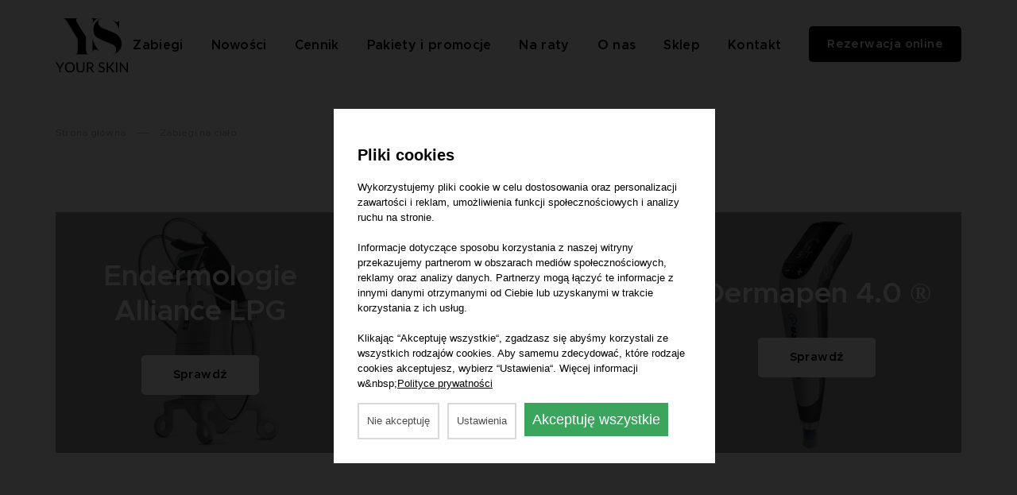

--- FILE ---
content_type: text/html; charset=UTF-8
request_url: https://y-s.pl/zabiegi-na-cialo
body_size: 6625
content:
<!doctype html>
<html lang="pl">
  <head>
    <meta charset="utf-8">
<title>Zabiegi na ciało - Instytut Urody Your Skin </title>
  <meta name="robots" content="index,follow" />
<meta name="description" content="W ofercie Instytutu Urody Your Skin z Warszawy znalazły się ujędrniające, odmładzające i modelujące zabiegi na ciało" />
<meta name="generator" content="ABDEO-v3.7.18.0" />
<meta property="og:locale" content="pl_PL">
<meta property="og:type" content="website">
<meta property="og:url" content="https://y-s.pl/zabiegi-na-cialo" />
<meta property="og:site_name" content="Y-S" />
<meta property="og:title" content="Zabiegi na ciało - Instytut Urody Your Skin " />
<meta property="og:description" content="W ofercie Instytutu Urody Your Skin z Warszawy znalazły się ujędrniające, odmładzające i modelujące zabiegi na ciało" />
<meta property="og:image" content="" />
<meta property="og:image:alt" content="Y-S" />

    <script>
    // Define dataLayer and the gtag function.
    window.dataLayer = window.dataLayer || [];
    function gtag() {
      dataLayer.push(arguments);
    }
    gtag('consent', 'default', {"ad_storage":"denied","analytics_storage":"denied","functionality_storage":"denied","personalization_storage":"denied","security_storage":"granted","ad_user_data":"denied","ad_personalization":"denied"});
  </script>

  <!-- Google Tag Manager -->
<script>(function(w,d,s,l,i){w[l]=w[l]||[];w[l].push({'gtm.start':
new Date().getTime(),event:'gtm.js'});var f=d.getElementsByTagName(s)[0],
j=d.createElement(s),dl=l!='dataLayer'?'&l='+l:'';j.async=true;j.src=
'https://www.googletagmanager.com/gtm.js?id='+i+dl;f.parentNode.insertBefore(j,f);
})(window,document,'script','dataLayer','GTM-PL9KFJ9L');</script>
<!-- End Google Tag Manager --><meta name="viewport" content="width=device-width, initial-scale=1.0">

	<link rel="stylesheet" href="https://y-s.pl/WebRumble/css/vars.css"/>
	<link rel="stylesheet" href="https://y-s.pl/WebRumble/css/colors.css"/>
	<link rel="stylesheet" href="https://y-s.pl/WebRumble/css/container-0.css"/>
	<link rel="stylesheet" href="https://y-s.pl/WebRumble/css/bootstrap.css"/>
	<link rel="stylesheet" href="https://y-s.pl/WebRumble/css/animate.css"/>
	<link rel="stylesheet" href="https://y-s.pl/WebRumble/css/font.css"/>
	<link rel="stylesheet" href="https://y-s.pl/WebRumble/css/base.css"/>
	<link rel="stylesheet" href="https://y-s.pl/WebRumble/css/header.css"/>
	<link rel="stylesheet" href="https://y-s.pl/WebRumble/css/header-0.css"/>
	<link rel="stylesheet" href="https://y-s.pl/WebRumble/css/footer-1.css"/>
	<link rel="stylesheet" href="https://y-s.pl/WebRumble/css/socials.css"/>
	<link rel="stylesheet" href="https://y-s.pl/WebRumble/css/breadcrumbs-1.css"/>
	<link rel="stylesheet" href="https://y-s.pl/WebRumble/css/offers.css"/>
	<link rel="stylesheet" href="https://y-s.pl/WebRumble/css/owl.carousel.css"/>
	<link rel="stylesheet" href="https://y-s.pl/WebRumble/css/slider.css"/>
	<link rel="stylesheet" href="https://y-s.pl/WebRumble/css/feature.css"/>
	<link rel="stylesheet" href="https://y-s.pl/WebRumble/css/artical.css"/>
	<link rel="stylesheet" href="https://y-s.pl/WebRumble/css/opinion.css"/>
	<link rel="stylesheet" href="https://y-s.pl/WebRumble/css/contact.css"/>
  
	<link rel="stylesheet" href="https://y-s.pl/WebRumble/css/base-desktop.css" media="screen and (min-width: 992px)"/>
	
	<link rel="stylesheet" href="https://y-s.pl/WebRumble/css/site-desktop-1.css" media="screen and (min-width: 992px)"/>
	
	
	<link rel="stylesheet" href="https://y-s.pl/WebRumble/css/site-desktop-19.css" media="screen and (min-width: 992px)"/>
  
	<link rel="stylesheet" href="https://y-s.pl/WebRumble/css/base-tablet.css" media="screen and (min-width: 576px) and (max-width: 992px)"/>
	
	<link rel="stylesheet" href="https://y-s.pl/WebRumble/css/site-tablet-1.css" media="screen and (min-width: 576px) and (max-width: 992px)"/>
	
	
	<link rel="stylesheet" href="https://y-s.pl/WebRumble/css/site-tablet-19.css" media="screen and (min-width: 576px) and (max-width: 992px)"/>
  
	<link rel="stylesheet" href="https://y-s.pl/WebRumble/css/base-mobile.css" media="screen and (max-width: 576px)"/>
	
	<link rel="stylesheet" href="https://y-s.pl/WebRumble/css/site-mobile-1.css" media="screen and (max-width: 576px)"/>
	
	
	<link rel="stylesheet" href="https://y-s.pl/WebRumble/css/site-mobile-19.css" media="screen and (max-width: 576px)"/>
<link rel="shortcut icon" type="image/png" href="https://y-s.pl/files/multimedias/104/ys_favicon.png">      </head>
  <body>
          <!-- Google Tag Manager (noscript) -->
<noscript><iframe src="https://www.googletagmanager.com/ns.html?id=GTM-PL9KFJ9L"
height="0" width="0" style="display:none;visibility:hidden"></iframe></noscript>
<!-- End Google Tag Manager (noscript) --><div id="cookieBody"></div>      <header>
    <div class="container">
      <div class="header-block d-new-a">
        <div class="logo">
          <a href="https://y-s.pl/">
            <img src="/files/multimedias/1/Your_Skin_Logo.png.webp" alt="Your Skin Logo" title="Your Skin Logo" />          </a>
        </div>
        <div class="header-menu d-align">
          <div class="closeMenu"></div>
          <div class="menu_outer">
            <ul class="menu">
                                      <li class="hasmenu ">
          <a href=""  class="">
            Zabiegi          </a>
          <div class="openMenu">
            <img src="/WebRumble/images/icon-arrow-down.png" alt="">
          </div>
          <ul class="submenu">
                                                                    <li class="">
                  <a href="https://y-s.pl/zabiegi/endermologie"  class="">
                    Endermologie Alliance LPG                  </a>
                </li>
                                                        <li class="">
                  <a href="https://y-s.pl/zabiegi/trwala-depilacja"  class="">
                    Epilacja | Depilacja | Fotoepilacja                  </a>
                </li>
                                                        <li class="">
                  <a href="https://y-s.pl/zabiegi/bezoperacyjny-lifting-i-wyszczuplenie"  class="">
                    HiFu Med Lifting                  </a>
                </li>
                                                        <li class="">
                  <a href="https://y-s.pl/zabiegi/dermapen"  class="">
                    Dermapen 4.0 ®                  </a>
                </li>
                                                        <li class="">
                  <a href="https://y-s.pl/zabiegi/pielegnacja-dloni-i-stop"  class="">
                    Pielęgnacja dłoni i stóp                  </a>
                </li>
                                                        <li class="">
                  <a href="https://y-s.pl/zabiegi/podologia"  class="">
                    Podologia                  </a>
                </li>
                                                        <li class="">
                  <a href="https://y-s.pl/zabiegi/browxenna"  class="">
                    Henna pudrowa BrowXenna                  </a>
                </li>
                                                        <li class="">
                  <a href="https://y-s.pl/zabiegi/browxenna-2"  class="">
                    Laminacja brwi i rzęs                  </a>
                </li>
                                                        <li class="">
                  <a href="https://y-s.pl/zabiegi/zabiegi-na-twarz"  class="">
                    Zabiegi na twarz                  </a>
                </li>
                                                                                                                                                                                                                          </ul>
        </li>
                                                                                                              <li class="">
          <a href="https://y-s.pl/elektrostymulacja"  class="">
            Nowości          </a>
        </li>
                                      <li class="">
          <a href="https://y-s.pl/cennik"  class="">
            Cennik          </a>
        </li>
                                      <li class="">
          <a href="https://y-s.pl/promocje"  class="">
            Pakiety i promocje          </a>
        </li>
                                      <li class="">
          <a href="https://y-s.pl/na-raty"  class="">
            Na raty          </a>
        </li>
                                      <li class="">
          <a href="https://y-s.pl/o-nas"  class="">
            O nas          </a>
        </li>
                                      <li class="">
          <a href="https://y-s.eu/" target="_blank" class="">
            Sklep          </a>
        </li>
                                      <li class="">
          <a href="https://y-s.pl/kontakt"  class="">
            Kontakt          </a>
        </li>
                          </ul>
          </div>
                      
                                                            <div class="header_btn">
                    <a href="https://booksy.com/pl-pl/99203_yourskin_salon-kosmetyczny_3_warszawa#ba_s=sh_1" class="btn btn-black-small" target="_blank">Rezerwacja online</a>
                  </div>
                                                                                      </div>
        <div class="toggleMenu">
          <span></span>
          <span></span>
          <span></span>
        </div>
        <div class="pageOverlay"></div>
      </div>
    </div>
  </header>
      <section class="breadcrumbs_1 sec-zabiegi-na-cialo-0  " >
    <div class="breadcrumbs_outer">
      <div class="container">
        <div class="breadcrumbs wow fadeInUp">
          <a href="https://y-s.pl/">Strona główna</a>
          <span class="pipeline"></span>
                                                                                      <span>Zabiegi na ciało</span>
        </div>
      </div>
    </div>
  </section>
  <section class="offer-outer sec-zabiegi-na-cialo-1 " >
          <div class="container">
        <div class="offer-list">
      <div class="row">
                  <div class="position-relative col-md-4 col-lg-4">
                          <a href="https://y-s.pl/zabiegi/endermologie"
               class="offer-item wow fadeInUp" >
                        <div class="offer-img">
              <img src="/files/multimedias/28/780x0_Endermologie_Alliance_LPG_1.jpg.webp" alt="Mezoterapia igłowa, nieinwazyjny lifting, depilacja laserowa i inne zabiegi na twarz i ciało" title="Mezoterapia igłowa, nieinwazyjny lifting, depilacja laserowa i inne zabiegi na twarz i ciało"  width="780" height="650"/>            </div>
            <div class="offer-text">
                              <h1 class="sec-zabiegi-na-cialo-1-offers-2-name1">
  Endermologie Alliance LPG</h1>
                                            <span class="btn btn-white p-37">Sprawdź</span>
                          </div>
                          </a>
                      </div>
                          <div class="position-relative col-md-4 col-lg-4">
                          <a href="https://y-s.pl/zabiegi/bezoperacyjny-lifting-i-wyszczuplenie"
               class="offer-item wow fadeInUp" >
                        <div class="offer-img">
              <img src="/files/multimedias/32/780x0_HiFu_MedLifting_1.jpg.webp" alt="Mezoterapia igłowa, nieinwazyjny lifting, depilacja laserowa i inne zabiegi na twarz i ciało" title="Mezoterapia igłowa, nieinwazyjny lifting, depilacja laserowa i inne zabiegi na twarz i ciało"  width="780" height="650"/>            </div>
            <div class="offer-text">
                              <h2 class="sec-zabiegi-na-cialo-1-offers-2-name2">
  HiFu Med - Lifting</h2>
                                            <span class="btn btn-white p-37">Sprawdź</span>
                          </div>
                          </a>
                      </div>
                          <div class="position-relative col-md-4 col-lg-4">
                          <a href="https://y-s.pl/zabiegi/dermapen"
                class="offer-item wow fadeInUp" >
                          <div class="offer-img">
                <img src="/files/multimedias/35/780x0_Dermapen_1.jpg.webp" alt="Mezoterapia igłowa Dermapen - Warszawa" title="Mezoterapia igłowa Dermapen - Warszawa"  width="780" height="650"/>              </div>
              <div class="offer-text">
                                  <h2 class="sec-zabiegi-na-cialo-1-offers-2-name3">
  Dermapen 4.0 ®</h2>
                                                  <span class="btn btn-white p-37">Sprawdź</span>
                              </div>
                          </a>
                      </div>
              </div>
    </div>
          </div>
      </section>
  <section class="contact_outer sec-strona-glowna-7 " >
    <div class="map_outer">
      <div class="container">
        <div class="contact-box wow fadeInUp">
                      <div class="sub-title">
              <h2 class="sec-strona-glowna-7-map-1-header">
  Skontaktuj się z nami lub odwiedź gabinet</h2>
            </div>
                              <div class="contact-info">
            <div class="row">
              <div class="col-xs-12 col-sm-4 col-md-5 col-lg-6">
                <div class="contact-item">
                  <div class="heading-small d-align">
                    <div class="head-icon">
                                              <img src="https://y-s.pl/WebRumble/images/icon-pin.png" alt="">
                                          </div>
                                          <h4>Biuro</h4>
                                      </div>
                  <div class="line"></div>
                  <p>
                    <strong>YourSkin</strong><br>
                    ul. Skarbka z Gór 15U//U2<br>
                    03-287 Warszawa                                      </p>
                </div>
              </div>
              <div class="col-xs-12 col-sm-8 col-md-7 col-lg-6">
                <div class="contact-item">
                  <div class="heading-small d-align">
                    <div class="head-icon">
                                              <img src="https://y-s.pl/WebRumble/images/icon-message.png" alt="">
                                          </div>
                                          <h4>Kontakt</h4>
                                      </div>
                  <div class="line"></div>
                  <p>
                    <strong>YourSkin</strong><br>
                                          <a href="tel:+48225024856">+48 22 502 48 56</a>
                                                              <br>
                                                              <a href="mailto:instytut@y-s.pl">instytut@y-s.pl</a>
                                                              <br />
                      <a href="tel:798406718">+48 798 406 718</a>                                      </p>
                </div>
              </div>
                              <div class="map-link text-center mt-3 mb-0 pb-0">
                  <a href="https://www.google.com/maps/dir//YourSkin+Instytut+Urody,+ul,+Skarbka+z+G%C3%B3r+15U%2Flok.U2,+03-287+Warszawa/@52.3138073,20.9900374,12z/data=!4m9!4m8!1m0!1m5!1m1!1s0x471ecfa4f55d9d71:0x905703dff185bc65!2m2!1d21.060077!2d52.313828!3e0" target="_blank" class="sec-strona-glowna-7 btn btn-black-small pb-0 mb-0 -map-1-btn">
  Wyznacz trasę</a>
                </div>
                          </div>
          </div>
        </div>
      </div>
      <div class="map" id="map" data-lat="52.31456259342487" data-lng="21.06003408465645" data-zoom="15"></div>
    </div>
  </section>
  <section class="contact_outer contact-cover sec-strona-glowna-8 cover-op-full "  style="background: rgb(0, 0, 0)">
    <div class="contact-now text-center">
      <div class="container">
        <div class="contact-now-text wow fadeInUp">
                      <div class="heading-52">
              <h3 class="sec-strona-glowna-8-cta-1-header">
  Już teraz zarezerwuj termin u naszych specjalistów!</h3>
            </div>
                                <p class="sec-strona-glowna-8-cta-1-desc">
  Poznaj ofertę nowoczesnych zabiegów w Instytucie YourSkin</p>
                                <a href="https://booksy.com/pl-pl/99203_yourskin_salon-kosmetyczny_3_warszawa#ba_s=sh_1" target="_blank" class="sec-strona-glowna-8-cta-1-btn btn btn-cus-primary p-40">
  Umów się na wizytę</a>
                  </div>
      </div>
    </div>
      </section>
    
  <footer>
    <div class="footer-top">
      <div class="container">
        <div class="row">
          <div class="col-lg-4 col-sm-6 my-3">
            <div class="footer-box">
                              <h3>
                  Masz pytania? Chętnie na nie odpowiemy                </h3>
                                                                            <div class="footer-top-link">
                                                  <a href="tel:+48225024856">
                            <img src="https://y-s.pl/WebRumble/images/icon-footer-2.svg" alt="Facebook" />
                            +48 22 502 48 56                          </a>
                                              </div>
                                                                                <div class="footer-top-link">
                                                  <a href="mailto:instytut@y-s.pl">
                            <img src="https://y-s.pl/WebRumble/images/icon-footer-1.svg" alt="Facebook" />
                            instytut@y-s.pl                          </a>
                                              </div>
                                                                                <div class="footer-top-link">
                                                  <a href="tel:+48789053087">
                            <img src="https://y-s.pl/WebRumble/images/icon-footer-2.svg" alt="Facebook" />
                            +48 789 053 087                          </a>
                                              </div>
                                                                                <div class="footer-top-place">
                        ul. Skarbka z Gór 15U/U2 </br>
                        03-287 Warszawa                      </div>
                                                                                </div>
          </div>
                                <div class="col-lg-2 col-sm-6 col-6 my-3">
              <div class="footer-box">
                <h3>
                  Zabiegi                </h3>
                <ul>
                                          <li class="">
          <a href="https://y-s.pl/zabiegi/endermologie"  class="">
            Endermologie Alliance® LPG          </a>
        </li>
                                      <li class="">
          <a href="https://y-s.pl/zabiegi/trwala-depilacja"  class="">
            Depilacja | Fotoepilacja          </a>
        </li>
                                      <li class="">
          <a href=""  class="">
            Medycyna Estetyczna          </a>
        </li>
                                      <li class="">
          <a href="https://y-s.pl/zabiegi/pielegnacja-dloni-i-stop"  class="">
            Pielęgnacja dłoni i stóp          </a>
        </li>
                                      <li class="">
          <a href="https://y-s.pl/zabiegi/podologia"  class="">
            Podologia          </a>
        </li>
                              </ul>
              </div>
            </div>
                    <div class="col-lg-4 col-sm-6 my-3">
                          <div class="footer-box">
                <div class="footer-top-place">
                  YourSkin - nowoczesny Instytut, w którym każda kobieta poczuje się piękna                </div>
              </div>
                      </div>
        </div>
      </div>
    </div>
    <div class="footer-bottom">
      <div class="container">
        <div class="footer-block d-new-a">
          <div class="footer-left">
            <ul class="footer-text d-align">
              <li>Copyright by y-s.pl | All right Reserved</li>
              <li>Projekt i wykonanie <a href="https://alfabravo.pl" target="_blank">ALFA BRAVO</a></li>
            </ul>
          </div>
                      <div class="footer-link">
              <a href="https://y-s.pl/polityka-prywatnosci" class="link">Polityka prywatności</a>
            </div>
                  </div>
      </div>
    </div>
  </footer>
<div id="loader">
  <div class="loader-inner">
  </div>
</div>
  
	<script src="https://maps.googleapis.com/maps/api/js?key=AIzaSyBBsiA5UGQuYRYeeU0ewuC_jXC_EAuvGX0"></script>
  
	<script src="https://y-s.pl/WebRumble/js/jquery.js"></script>
	<script src="https://y-s.pl/WebRumble/js/bootstrap.min.js"></script>
	<script src="https://y-s.pl/WebRumble/js/wow.min.js"></script>
	<script src="https://y-s.pl/WebRumble/js/plugins.js"></script>
	<script src="https://y-s.pl/WebRumble/js/info-box.js"></script>
	<script src="https://y-s.pl/WebRumble/js/footer-newsletter.js"></script>
	<script src="https://y-s.pl/WebRumble/js/owl.carousel.js"></script>
	<script src="https://y-s.pl/WebRumble/js/future.js"></script>
	<script src="https://y-s.pl/WebRumble/js/opinion.js"></script>
	<script src="https://y-s.pl/webroot/js/lazy_load.js"></script>
	<script src="https://y-s.pl/WebRumble/js/base.js"></script>
            <link rel="preload" href="https://y-s.pl/WebRumble/css/55e7dd3016ce4ac57b9a0f56af12f7c2.1.010.css" as="style" onload="this.rel='stylesheet'" />
      <script>
        var abCookiesParams = {
          type: 2,
          info: `&lt;!--StartFragment--&gt;&lt;p&gt;&lt;span class=&quot;ab-cookie-header&quot;&gt;&lt;span style=&quot;font-weight: 600;&quot;&gt;Pliki cookies&lt;/span&gt;&lt;/span&gt;&lt;/p&gt;&lt;p&gt;Wykorzystujemy pliki cookie w celu dostosowania oraz personalizacji zawartości i reklam, umożliwienia funkcji społecznościowych i analizy ruchu na stronie.&lt;/p&gt;&lt;p&gt;Informacje dotyczące sposobu korzystania z naszej witryny przekazujemy partnerom w obszarach mediów społecznościowych, reklamy oraz analizy danych. Partnerzy mogą łączyć te informacje z innymi danymi otrzymanymi od Ciebie lub uzyskanymi w trakcie korzystania z ich usług.&lt;/p&gt;&lt;p&gt;Klikając “Akceptuję wszystkie“, zgadzasz się abyśmy korzystali ze wszystkich rodzajów cookies. Aby samemu zdecydować, które rodzaje cookies akceptujesz, wybierz “Ustawienia“. Więcej informacji w&amp;nbsp;&lt;a href=&quot;https://y-s.pl/polityka-prywatnosci&quot; target=&quot;_blank&quot;&gt;Polityce prywatności&lt;/a&gt;&lt;/p&gt;&lt;!--EndFragment--&gt;`,
          settings: '&lt;!--StartFragment--&gt;&lt;p&gt;﻿&lt;span class=&quot;ab-cookie-header&quot;&gt;&lt;span style=&quot;font-weight: 600;&quot;&gt;Cookies&lt;/span&gt;&lt;/span&gt;&lt;/p&gt;&lt;p&gt;We use cookies to customize and personalize content and advertising, enable social features and analyze site traffic.&lt;/p&gt;&lt;p&gt;We share information about how you use our site with partners in the areas of social media, advertising and data analytics. Partners may combine this information with other data received from you or obtained through the use of their services.&lt;/p&gt;&lt;p&gt;By clicking &quot;I accept all&quot;, you agree that we use all types of cookies. To decide for yourself which types of cookies you accept, select &quot;Settings&quot;. For more information, see&amp;nbsp;&lt;a href=&quot;https://www.lagardere-tr.pl/pl/regulamin&quot; target=&quot;_blank&quot;&gt;Privacy Policy&lt;/a&gt;&lt;/p&gt;&lt;!--EndFragment--&gt;',
          siteUrl: 'y-s.pl',
          policyLink: 'https://y-s.pl/polityka-prywatnosci',
                      _cookieShow: 'Polityka cookies',
                                _saveAll: 'Akceptuję wszystkie',
                                _saveChoosen: 'Akceptuję wybrane',
                                _deny: 'Nie akceptuję',
                                _settings: 'Ustawienia',
                   
                      _tabHeaderDesc: 'OPIS',
                                _tabHeaderTime: 'CZAS',
                       
                      types: [{"id":1,"header":"Niezb\u0119dne (techniczne)","description":"<p>Niezb\u0119dne pliki cookie przyczyniaj\u0105 si\u0119 do u\u017cyteczno\u015bci strony poprzez umo\u017cliwianie podstawowych funkcji takich jak nawigacja na stronie i dost\u0119p do bezpiecznych obszar\u00f3w strony internetowej. Strona internetowa nie mo\u017ce funkcjonowa\u0107 poprawnie bez tych ciasteczek.<\/p><p>Dowiedz si\u0119 wi\u0119cej:\r\n- <a href=\"https:\/\/policies.google.com\/privacy\" rel=\"noopener noreferrer nofollow\">https:\/\/policies.google.com\/privacy<\/a><br><\/p>","type":0,"cookies":[{"name":"CAKEPHP","description":"Framework - Zachowuje stany u\u017cytkownik\u00f3w mi\u0119dzy \u017c\u0105daniami stron.\r\n","time":"1 dzie\u0144"},{"name":"abdeoCookies","description":"abdeoCookies to ciasteczko zapisywane w witrynie w danej domenie, przechowuj\u0105c informacje o zgodach udzielonych w polityce cookies. Wa\u017cne jest 365 dni. Zapami\u0119tuje zgod\u0119 na ciasteczka i \/ lub list\u0119 zg\u00f3d na odpowiednie grupy cookies ustawiane w panelu.\r\n","time":"1 rok"}],"consent_mode":"security_storage"},{"id":2,"header":"Analityczne i Statystyczne","description":"<p>Statystyczne pliki cookie pomagaj\u0105 nam zrozumie\u0107, w jaki spos\u00f3b r\u00f3\u017cni u\u017cytkownicy zachowuj\u0105 si\u0119 na stronie, gromadz\u0105c i zg\u0142aszaj\u0105c anonimowe informacje.\r\n<\/p><p>Dowiedz si\u0119 wi\u0119cej:<\/p>\r\n- <a href=\"https:\/\/policies.google.com\/privacy\" target=\"_blank\" rel=\"noopener noreferrer nofollow\">https:\/\/policies.google.com\/privacy<\/a><br>\r\n- <a href=\"https:\/\/support.google.com\/google-ads\/answer\/7521212\" target=\"_blank\" rel=\"noopener noreferrer nofollow\">https:\/\/support.google.com\/google-ads\/answer\/7521212<\/a><br>\r\n- <a href=\"https:\/\/privacy.microsoft.com\/pl-pl\/privacystatement\" target=\"_blank\" rel=\"noopener noreferrer nofollow\">https:\/\/privacy.microsoft.com\/pl-pl\/privacystatement<\/a><br>\r\n- <a href=\"https:\/\/www.hotjar.com\/legal\/policies\/privacy\/\" target=\"_blank\" rel=\"noopener noreferrer nofollow\">https:\/\/www.hotjar.com\/legal\/policies\/privacy\/<\/a><br>\r\n- <a href=\"https:\/\/www.crazyegg.com\/privacy\" target=\"_blank\" rel=\"noopener noreferrer nofollow\">https:\/\/www.crazyegg.com\/privacy<\/a><br><br>","type":2,"cookies":[{"name":"_ga","description":"<p>Ta nazwa pliku cookie jest powi\u0105zana z Google Universal Analytics - kt\u00f3ra jest znacz\u0105c\u0105 aktualizacj\u0105 powszechnie u\u017cywanej us\u0142ugi analitycznej Google. Ten plik cookie s\u0142u\u017cy do rozr\u00f3\u017cniania unikalnych u\u017cytkownik\u00f3w poprzez przypisanie losowo wygenerowanego numeru jako identyfikatora klienta. Jest on do\u0142\u0105czany do ka\u017cdego \u017c\u0105dania strony w witrynie i wykorzystywany do obliczania danych dotycz\u0105cych odwiedzaj\u0105cych, sesji i kampanii na potrzeby raport\u00f3w analitycznych witryn.\r\n\r\n\r\nPrzet\u0142umaczono z DeepL.com (wersja darmowa)<br><\/p>","time":"1 rok 1 miesi\u0105c"},{"name":"_ga_*","description":"<p><!--StartFragment-->Ten plik cookie jest u\u017cywany przez Google Analytics do przechowywania stanu sesji.<!--EndFragment--><br><\/p>","time":"1 rok 1 miesi\u0105c"}],"consent_mode":"analytics_storage"},{"id":3,"header":"Marketingowe","description":"<p>Marketingowe pliki cookie stosowane s\u0105 w celu \u015bledzenia u\u017cytkownik\u00f3w na stronach internetowych. Celem jest wy\u015bwietlanie reklam, kt\u00f3re s\u0105 istotne i interesuj\u0105ce dla poszczeg\u00f3lnych u\u017cytkownik\u00f3w i tym samym bardziej cenne dla wydawc\u00f3w i reklamodawc\u00f3w strony trzeciej.<\/p><p>Dowiedz si\u0119 wi\u0119cej:<\/p><p>\r\n\r\n- <a href=\"https:\/\/policies.google.com\/privacy\" target=\"_blank\" rel=\"noopener noreferrer nofollow\">https:\/\/policies.google.com\/privacy<\/a><br>\r\n- <a href=\"https:\/\/support.google.com\/google-ads\/answer\/7521212\" target=\"_blank\" rel=\"noopener noreferrer nofollow\">https:\/\/support.google.com\/google-ads\/answer\/7521212<\/a><br>\r\n- <a href=\"https:\/\/www.facebook.com\/privacy\/policy\/?entry_point=data_policy_redirect&amp;entry=0\" target=\"_blank\" rel=\"noopener noreferrer nofollow\">https:\/\/www.facebook.com\/privacy\/policy\/?entry_point=data_policy_redirect&amp;entry=0<\/a><br>\r\n- <a href=\"https:\/\/pl.linkedin.com\/legal\/privacy-policy\" target=\"_blank\" rel=\"noopener noreferrer nofollow\">https:\/\/pl.linkedin.com\/legal\/privacy-policy<\/a><br><br><\/p>","type":2,"cookies":[{"name":"_fbp","description":"<p>U\u017cywany przez Meta do dostarczania serii produkt\u00f3w reklamowych, takich jak oferty w czasie rzeczywistym od zewn\u0119trznych reklamodawc\u00f3w.<br><\/p>","time":"3 miesi\u0105ce"}],"consent_mode":"ad_storage,ad_user_data,ad_personalization"}]                  };
      </script>
      <script src="https://y-s.pl/WebRumble/js/55e7dd3016ce4ac57b9a0f56af12f7c2.1.010.js" defer="defer"></script>    <div id="cookieFooter"></div><div id="info-box">
  <span class="title"></span>
  <p></p>
  <button class="btn btn-cta" onclick="CloseInfo()">
    OK
  </button>
</div>
<div id="info-box-opc"></div>  </body>
</html>


--- FILE ---
content_type: text/css;charset=UTF-8
request_url: https://y-s.pl/WebRumble/css/vars.css
body_size: -189
content:
:root {
--wr_mobile: 576px;
--wr_tablet: 992px;
--body_font_color: #000000;
--body_active_color: #000000;
--header_font_color: #000000;
--header_active_color: #000000;
--header_bg_color: #ffffff;
--header_line_color: #3c3c3c;
--footer_font_color: #ffffff;
--footer_active_color: #ffffff;
--footer_bg_color: #696970;
--footer_line_color: #ffffff;
--timeline_line_color: #000000;
--timeline_bullet_color: #000000;
--blog_category_color: #9C9C9C;
--pagination_active_bg_color: #000000;
--pagination_active_font_color: #FFFFFF;
--blog_img_height: 400px;
}

--- FILE ---
content_type: text/css;charset=UTF-8
request_url: https://y-s.pl/WebRumble/css/colors.css
body_size: -356
content:
:root {
--color-1: #ffffff;
}


--- FILE ---
content_type: text/css;charset=UTF-8
request_url: https://y-s.pl/WebRumble/css/container-0.css
body_size: -265
content:
@media (min-width: 576px) {
  .container {
    max-width: 540px;
  }
}

@media (min-width: 768px) {
  .container {
    max-width: 720px;
  }
}

@media (min-width: 992px) {
  .container {
    max-width: 960px;
  }
}

@media (min-width: 1200px) {
  .container {
    max-width: 1170px;
  }
}

@media (min-width: 1360px) {
  .container {
    max-width: 1366px;
  }
}

@media (min-width: 1460px) {
  .container {
    max-width: 1430px;
  }
}

@media (min-width: 1560px) {
  .container {
    max-width: 1530px;
  }
}

@media (min-width: 1630px) {
  .container {
    max-width: 1610px;
  }
}

--- FILE ---
content_type: text/css;charset=UTF-8
request_url: https://y-s.pl/WebRumble/css/font.css
body_size: -222
content:
@font-face {
    font-family: 'Metropolis';
    src: url('../font/Metropolis-Medium.woff2') format('woff2'),
        url('../font/Metropolis-Medium.woff') format('woff');
    font-weight: 500;
    font-style: normal;
    font-display: swap;
}
@font-face {
    font-family: 'Metropolis Semi';
    src: url('../font/Metropolis-SemiBold.woff2') format('woff2'),
        url('../font/Metropolis-SemiBold.woff') format('woff');
    font-weight: 600;
    font-style: normal;
    font-display: swap;
}
@font-face {
    font-family: 'Metropolis';
    src: url('../font/Metropolis-Bold.woff2') format('woff2'),
        url('../font/Metropolis-Bold.woff') format('woff');
    font-weight: bold;
    font-style: normal;
    font-display: swap;
}
@font-face {
    font-family: 'Metropolis';
    src: url('../font/Metropolis-Regular.woff2') format('woff2'),
        url('../font/Metropolis-Regular.woff') format('woff');
    font-weight: normal;
    font-style: normal;
    font-display: swap;
}

--- FILE ---
content_type: text/css;charset=UTF-8
request_url: https://y-s.pl/WebRumble/css/base.css
body_size: 9658
content:
body {
  font-family: 'Metropolis';
  font-weight: normal;
  font-style: normal;
  overflow-x: hidden;
  font-size: 18px;
  color: var(--body_font_color, #000000);
}

h1, h2, h3, h4, h5, h6, p {
  margin: 0px;
  padding: 0px;
  font-weight: normal;
}

ul {
  margin: 0px;
  padding: 0px;
  list-style: none;
}

ol {
  margin: 0px;
  padding-left: 24px;
}

.d-new {
  display: -webkit-box;
  display: -ms-flexbox;
  display: flex;
  -webkit-box-pack: justify;
  -ms-flex-pack: justify;
  justify-content: space-between;
  flex-wrap: wrap;
}

.d-align {
  display: -webkit-box;
  display: -ms-flexbox;
  display: flex;
  -webkit-box-align: center;
  -ms-flex-align: center;
  align-items: center;
  flex-wrap: wrap;
}

.d-new-a {
  display: -webkit-box;
  display: -ms-flexbox;
  display: flex;
  -webkit-box-pack: justify;
  -ms-flex-pack: justify;
  justify-content: space-between;
  -webkit-box-align: center;
  -ms-flex-align: center;
  align-items: center;
  flex-wrap: wrap;
}

a {
  transition: all 0.3s linear;
  text-decoration: none !important;
  outline: none !important;
}

p {
  line-height: 32px;
}

ul li {
  font-size: 16px;
  line-height: 32px;
  position: relative;
  padding-left: 28px;
}

ul li::after {
  position: absolute;
  content: "";
  height: 10px;
  width: 10px;
  background: #000;
  left: 0px;
  top: 10px;
}

ol li {
  font-size: 16px;
  line-height: 32px;
  position: relative;
}

/*
@for $i from 0 through 150 {
  .m-t-#{$i} {
    margin-top: #{$i}px !important;
  }
  .m-b-#{$i} {
    margin-bottom: #{$i}px !important;
  }
  .m-l-#{$i} {
    margin-left: #{$i}px !important;
  }
  .m-r-#{$i} {
    margin-right: #{$i}px !important;
  }
  .p-t-#{$i} {
    padding-top: #{$i}px !important;
  }
  .p-b-#{$i} {
    padding-bottom: #{$i}px !important;
  }
  .p-l-#{$i} {
    padding-left: #{$i}px !important;
  }
  .p-r-#{$i} {
    padding-right: #{$i}px !important;
  }
}
*/

.m-t-0 {
  margin-top: 0px !important;
}

.m-b-0 {
  margin-bottom: 0px !important;
}

.m-l-0 {
  margin-left: 0px !important;
}

.m-r-0 {
  margin-right: 0px !important;
}

.p-t-0 {
  padding-top: 0px !important;
}

.p-b-0 {
  padding-bottom: 0px !important;
}

.p-l-0 {
  padding-left: 0px !important;
}

.p-r-0 {
  padding-right: 0px !important;
}

.m-t-1 {
  margin-top: 1px !important;
}

.m-b-1 {
  margin-bottom: 1px !important;
}

.m-l-1 {
  margin-left: 1px !important;
}

.m-r-1 {
  margin-right: 1px !important;
}

.p-t-1 {
  padding-top: 1px !important;
}

.p-b-1 {
  padding-bottom: 1px !important;
}

.p-l-1 {
  padding-left: 1px !important;
}

.p-r-1 {
  padding-right: 1px !important;
}

.m-t-2 {
  margin-top: 2px !important;
}

.m-b-2 {
  margin-bottom: 2px !important;
}

.m-l-2 {
  margin-left: 2px !important;
}

.m-r-2 {
  margin-right: 2px !important;
}

.p-t-2 {
  padding-top: 2px !important;
}

.p-b-2 {
  padding-bottom: 2px !important;
}

.p-l-2 {
  padding-left: 2px !important;
}

.p-r-2 {
  padding-right: 2px !important;
}

.m-t-3 {
  margin-top: 3px !important;
}

.m-b-3 {
  margin-bottom: 3px !important;
}

.m-l-3 {
  margin-left: 3px !important;
}

.m-r-3 {
  margin-right: 3px !important;
}

.p-t-3 {
  padding-top: 3px !important;
}

.p-b-3 {
  padding-bottom: 3px !important;
}

.p-l-3 {
  padding-left: 3px !important;
}

.p-r-3 {
  padding-right: 3px !important;
}

.m-t-4 {
  margin-top: 4px !important;
}

.m-b-4 {
  margin-bottom: 4px !important;
}

.m-l-4 {
  margin-left: 4px !important;
}

.m-r-4 {
  margin-right: 4px !important;
}

.p-t-4 {
  padding-top: 4px !important;
}

.p-b-4 {
  padding-bottom: 4px !important;
}

.p-l-4 {
  padding-left: 4px !important;
}

.p-r-4 {
  padding-right: 4px !important;
}

.m-t-5 {
  margin-top: 5px !important;
}

.m-b-5 {
  margin-bottom: 5px !important;
}

.m-l-5 {
  margin-left: 5px !important;
}

.m-r-5 {
  margin-right: 5px !important;
}

.p-t-5 {
  padding-top: 5px !important;
}

.p-b-5 {
  padding-bottom: 5px !important;
}

.p-l-5 {
  padding-left: 5px !important;
}

.p-r-5 {
  padding-right: 5px !important;
}

.m-t-6 {
  margin-top: 6px !important;
}

.m-b-6 {
  margin-bottom: 6px !important;
}

.m-l-6 {
  margin-left: 6px !important;
}

.m-r-6 {
  margin-right: 6px !important;
}

.p-t-6 {
  padding-top: 6px !important;
}

.p-b-6 {
  padding-bottom: 6px !important;
}

.p-l-6 {
  padding-left: 6px !important;
}

.p-r-6 {
  padding-right: 6px !important;
}

.m-t-7 {
  margin-top: 7px !important;
}

.m-b-7 {
  margin-bottom: 7px !important;
}

.m-l-7 {
  margin-left: 7px !important;
}

.m-r-7 {
  margin-right: 7px !important;
}

.p-t-7 {
  padding-top: 7px !important;
}

.p-b-7 {
  padding-bottom: 7px !important;
}

.p-l-7 {
  padding-left: 7px !important;
}

.p-r-7 {
  padding-right: 7px !important;
}

.m-t-8 {
  margin-top: 8px !important;
}

.m-b-8 {
  margin-bottom: 8px !important;
}

.m-l-8 {
  margin-left: 8px !important;
}

.m-r-8 {
  margin-right: 8px !important;
}

.p-t-8 {
  padding-top: 8px !important;
}

.p-b-8 {
  padding-bottom: 8px !important;
}

.p-l-8 {
  padding-left: 8px !important;
}

.p-r-8 {
  padding-right: 8px !important;
}

.m-t-9 {
  margin-top: 9px !important;
}

.m-b-9 {
  margin-bottom: 9px !important;
}

.m-l-9 {
  margin-left: 9px !important;
}

.m-r-9 {
  margin-right: 9px !important;
}

.p-t-9 {
  padding-top: 9px !important;
}

.p-b-9 {
  padding-bottom: 9px !important;
}

.p-l-9 {
  padding-left: 9px !important;
}

.p-r-9 {
  padding-right: 9px !important;
}

.m-t-10 {
  margin-top: 10px !important;
}

.m-b-10 {
  margin-bottom: 10px !important;
}

.m-l-10 {
  margin-left: 10px !important;
}

.m-r-10 {
  margin-right: 10px !important;
}

.p-t-10 {
  padding-top: 10px !important;
}

.p-b-10 {
  padding-bottom: 10px !important;
}

.p-l-10 {
  padding-left: 10px !important;
}

.p-r-10 {
  padding-right: 10px !important;
}

.m-t-11 {
  margin-top: 11px !important;
}

.m-b-11 {
  margin-bottom: 11px !important;
}

.m-l-11 {
  margin-left: 11px !important;
}

.m-r-11 {
  margin-right: 11px !important;
}

.p-t-11 {
  padding-top: 11px !important;
}

.p-b-11 {
  padding-bottom: 11px !important;
}

.p-l-11 {
  padding-left: 11px !important;
}

.p-r-11 {
  padding-right: 11px !important;
}

.m-t-12 {
  margin-top: 12px !important;
}

.m-b-12 {
  margin-bottom: 12px !important;
}

.m-l-12 {
  margin-left: 12px !important;
}

.m-r-12 {
  margin-right: 12px !important;
}

.p-t-12 {
  padding-top: 12px !important;
}

.p-b-12 {
  padding-bottom: 12px !important;
}

.p-l-12 {
  padding-left: 12px !important;
}

.p-r-12 {
  padding-right: 12px !important;
}

.m-t-13 {
  margin-top: 13px !important;
}

.m-b-13 {
  margin-bottom: 13px !important;
}

.m-l-13 {
  margin-left: 13px !important;
}

.m-r-13 {
  margin-right: 13px !important;
}

.p-t-13 {
  padding-top: 13px !important;
}

.p-b-13 {
  padding-bottom: 13px !important;
}

.p-l-13 {
  padding-left: 13px !important;
}

.p-r-13 {
  padding-right: 13px !important;
}

.m-t-14 {
  margin-top: 14px !important;
}

.m-b-14 {
  margin-bottom: 14px !important;
}

.m-l-14 {
  margin-left: 14px !important;
}

.m-r-14 {
  margin-right: 14px !important;
}

.p-t-14 {
  padding-top: 14px !important;
}

.p-b-14 {
  padding-bottom: 14px !important;
}

.p-l-14 {
  padding-left: 14px !important;
}

.p-r-14 {
  padding-right: 14px !important;
}

.m-t-15 {
  margin-top: 15px !important;
}

.m-b-15 {
  margin-bottom: 15px !important;
}

.m-l-15 {
  margin-left: 15px !important;
}

.m-r-15 {
  margin-right: 15px !important;
}

.p-t-15 {
  padding-top: 15px !important;
}

.p-b-15 {
  padding-bottom: 15px !important;
}

.p-l-15 {
  padding-left: 15px !important;
}

.p-r-15 {
  padding-right: 15px !important;
}

.m-t-16 {
  margin-top: 16px !important;
}

.m-b-16 {
  margin-bottom: 16px !important;
}

.m-l-16 {
  margin-left: 16px !important;
}

.m-r-16 {
  margin-right: 16px !important;
}

.p-t-16 {
  padding-top: 16px !important;
}

.p-b-16 {
  padding-bottom: 16px !important;
}

.p-l-16 {
  padding-left: 16px !important;
}

.p-r-16 {
  padding-right: 16px !important;
}

.m-t-17 {
  margin-top: 17px !important;
}

.m-b-17 {
  margin-bottom: 17px !important;
}

.m-l-17 {
  margin-left: 17px !important;
}

.m-r-17 {
  margin-right: 17px !important;
}

.p-t-17 {
  padding-top: 17px !important;
}

.p-b-17 {
  padding-bottom: 17px !important;
}

.p-l-17 {
  padding-left: 17px !important;
}

.p-r-17 {
  padding-right: 17px !important;
}

.m-t-18 {
  margin-top: 18px !important;
}

.m-b-18 {
  margin-bottom: 18px !important;
}

.m-l-18 {
  margin-left: 18px !important;
}

.m-r-18 {
  margin-right: 18px !important;
}

.p-t-18 {
  padding-top: 18px !important;
}

.p-b-18 {
  padding-bottom: 18px !important;
}

.p-l-18 {
  padding-left: 18px !important;
}

.p-r-18 {
  padding-right: 18px !important;
}

.m-t-19 {
  margin-top: 19px !important;
}

.m-b-19 {
  margin-bottom: 19px !important;
}

.m-l-19 {
  margin-left: 19px !important;
}

.m-r-19 {
  margin-right: 19px !important;
}

.p-t-19 {
  padding-top: 19px !important;
}

.p-b-19 {
  padding-bottom: 19px !important;
}

.p-l-19 {
  padding-left: 19px !important;
}

.p-r-19 {
  padding-right: 19px !important;
}

.m-t-20 {
  margin-top: 20px !important;
}

.m-b-20 {
  margin-bottom: 20px !important;
}

.m-l-20 {
  margin-left: 20px !important;
}

.m-r-20 {
  margin-right: 20px !important;
}

.p-t-20 {
  padding-top: 20px !important;
}

.p-b-20 {
  padding-bottom: 20px !important;
}

.p-l-20 {
  padding-left: 20px !important;
}

.p-r-20 {
  padding-right: 20px !important;
}

.m-t-21 {
  margin-top: 21px !important;
}

.m-b-21 {
  margin-bottom: 21px !important;
}

.m-l-21 {
  margin-left: 21px !important;
}

.m-r-21 {
  margin-right: 21px !important;
}

.p-t-21 {
  padding-top: 21px !important;
}

.p-b-21 {
  padding-bottom: 21px !important;
}

.p-l-21 {
  padding-left: 21px !important;
}

.p-r-21 {
  padding-right: 21px !important;
}

.m-t-22 {
  margin-top: 22px !important;
}

.m-b-22 {
  margin-bottom: 22px !important;
}

.m-l-22 {
  margin-left: 22px !important;
}

.m-r-22 {
  margin-right: 22px !important;
}

.p-t-22 {
  padding-top: 22px !important;
}

.p-b-22 {
  padding-bottom: 22px !important;
}

.p-l-22 {
  padding-left: 22px !important;
}

.p-r-22 {
  padding-right: 22px !important;
}

.m-t-23 {
  margin-top: 23px !important;
}

.m-b-23 {
  margin-bottom: 23px !important;
}

.m-l-23 {
  margin-left: 23px !important;
}

.m-r-23 {
  margin-right: 23px !important;
}

.p-t-23 {
  padding-top: 23px !important;
}

.p-b-23 {
  padding-bottom: 23px !important;
}

.p-l-23 {
  padding-left: 23px !important;
}

.p-r-23 {
  padding-right: 23px !important;
}

.m-t-24 {
  margin-top: 24px !important;
}

.m-b-24 {
  margin-bottom: 24px !important;
}

.m-l-24 {
  margin-left: 24px !important;
}

.m-r-24 {
  margin-right: 24px !important;
}

.p-t-24 {
  padding-top: 24px !important;
}

.p-b-24 {
  padding-bottom: 24px !important;
}

.p-l-24 {
  padding-left: 24px !important;
}

.p-r-24 {
  padding-right: 24px !important;
}

.m-t-25 {
  margin-top: 25px !important;
}

.m-b-25 {
  margin-bottom: 25px !important;
}

.m-l-25 {
  margin-left: 25px !important;
}

.m-r-25 {
  margin-right: 25px !important;
}

.p-t-25 {
  padding-top: 25px !important;
}

.p-b-25 {
  padding-bottom: 25px !important;
}

.p-l-25 {
  padding-left: 25px !important;
}

.p-r-25 {
  padding-right: 25px !important;
}

.m-t-26 {
  margin-top: 26px !important;
}

.m-b-26 {
  margin-bottom: 26px !important;
}

.m-l-26 {
  margin-left: 26px !important;
}

.m-r-26 {
  margin-right: 26px !important;
}

.p-t-26 {
  padding-top: 26px !important;
}

.p-b-26 {
  padding-bottom: 26px !important;
}

.p-l-26 {
  padding-left: 26px !important;
}

.p-r-26 {
  padding-right: 26px !important;
}

.m-t-27 {
  margin-top: 27px !important;
}

.m-b-27 {
  margin-bottom: 27px !important;
}

.m-l-27 {
  margin-left: 27px !important;
}

.m-r-27 {
  margin-right: 27px !important;
}

.p-t-27 {
  padding-top: 27px !important;
}

.p-b-27 {
  padding-bottom: 27px !important;
}

.p-l-27 {
  padding-left: 27px !important;
}

.p-r-27 {
  padding-right: 27px !important;
}

.m-t-28 {
  margin-top: 28px !important;
}

.m-b-28 {
  margin-bottom: 28px !important;
}

.m-l-28 {
  margin-left: 28px !important;
}

.m-r-28 {
  margin-right: 28px !important;
}

.p-t-28 {
  padding-top: 28px !important;
}

.p-b-28 {
  padding-bottom: 28px !important;
}

.p-l-28 {
  padding-left: 28px !important;
}

.p-r-28 {
  padding-right: 28px !important;
}

.m-t-29 {
  margin-top: 29px !important;
}

.m-b-29 {
  margin-bottom: 29px !important;
}

.m-l-29 {
  margin-left: 29px !important;
}

.m-r-29 {
  margin-right: 29px !important;
}

.p-t-29 {
  padding-top: 29px !important;
}

.p-b-29 {
  padding-bottom: 29px !important;
}

.p-l-29 {
  padding-left: 29px !important;
}

.p-r-29 {
  padding-right: 29px !important;
}

.m-t-30 {
  margin-top: 30px !important;
}

.m-b-30 {
  margin-bottom: 30px !important;
}

.m-l-30 {
  margin-left: 30px !important;
}

.m-r-30 {
  margin-right: 30px !important;
}

.p-t-30 {
  padding-top: 30px !important;
}

.p-b-30 {
  padding-bottom: 30px !important;
}

.p-l-30 {
  padding-left: 30px !important;
}

.p-r-30 {
  padding-right: 30px !important;
}

.m-t-31 {
  margin-top: 31px !important;
}

.m-b-31 {
  margin-bottom: 31px !important;
}

.m-l-31 {
  margin-left: 31px !important;
}

.m-r-31 {
  margin-right: 31px !important;
}

.p-t-31 {
  padding-top: 31px !important;
}

.p-b-31 {
  padding-bottom: 31px !important;
}

.p-l-31 {
  padding-left: 31px !important;
}

.p-r-31 {
  padding-right: 31px !important;
}

.m-t-32 {
  margin-top: 32px !important;
}

.m-b-32 {
  margin-bottom: 32px !important;
}

.m-l-32 {
  margin-left: 32px !important;
}

.m-r-32 {
  margin-right: 32px !important;
}

.p-t-32 {
  padding-top: 32px !important;
}

.p-b-32 {
  padding-bottom: 32px !important;
}

.p-l-32 {
  padding-left: 32px !important;
}

.p-r-32 {
  padding-right: 32px !important;
}

.m-t-33 {
  margin-top: 33px !important;
}

.m-b-33 {
  margin-bottom: 33px !important;
}

.m-l-33 {
  margin-left: 33px !important;
}

.m-r-33 {
  margin-right: 33px !important;
}

.p-t-33 {
  padding-top: 33px !important;
}

.p-b-33 {
  padding-bottom: 33px !important;
}

.p-l-33 {
  padding-left: 33px !important;
}

.p-r-33 {
  padding-right: 33px !important;
}

.m-t-34 {
  margin-top: 34px !important;
}

.m-b-34 {
  margin-bottom: 34px !important;
}

.m-l-34 {
  margin-left: 34px !important;
}

.m-r-34 {
  margin-right: 34px !important;
}

.p-t-34 {
  padding-top: 34px !important;
}

.p-b-34 {
  padding-bottom: 34px !important;
}

.p-l-34 {
  padding-left: 34px !important;
}

.p-r-34 {
  padding-right: 34px !important;
}

.m-t-35 {
  margin-top: 35px !important;
}

.m-b-35 {
  margin-bottom: 35px !important;
}

.m-l-35 {
  margin-left: 35px !important;
}

.m-r-35 {
  margin-right: 35px !important;
}

.p-t-35 {
  padding-top: 35px !important;
}

.p-b-35 {
  padding-bottom: 35px !important;
}

.p-l-35 {
  padding-left: 35px !important;
}

.p-r-35 {
  padding-right: 35px !important;
}

.m-t-36 {
  margin-top: 36px !important;
}

.m-b-36 {
  margin-bottom: 36px !important;
}

.m-l-36 {
  margin-left: 36px !important;
}

.m-r-36 {
  margin-right: 36px !important;
}

.p-t-36 {
  padding-top: 36px !important;
}

.p-b-36 {
  padding-bottom: 36px !important;
}

.p-l-36 {
  padding-left: 36px !important;
}

.p-r-36 {
  padding-right: 36px !important;
}

.m-t-37 {
  margin-top: 37px !important;
}

.m-b-37 {
  margin-bottom: 37px !important;
}

.m-l-37 {
  margin-left: 37px !important;
}

.m-r-37 {
  margin-right: 37px !important;
}

.p-t-37 {
  padding-top: 37px !important;
}

.p-b-37 {
  padding-bottom: 37px !important;
}

.p-l-37 {
  padding-left: 37px !important;
}

.p-r-37 {
  padding-right: 37px !important;
}

.m-t-38 {
  margin-top: 38px !important;
}

.m-b-38 {
  margin-bottom: 38px !important;
}

.m-l-38 {
  margin-left: 38px !important;
}

.m-r-38 {
  margin-right: 38px !important;
}

.p-t-38 {
  padding-top: 38px !important;
}

.p-b-38 {
  padding-bottom: 38px !important;
}

.p-l-38 {
  padding-left: 38px !important;
}

.p-r-38 {
  padding-right: 38px !important;
}

.m-t-39 {
  margin-top: 39px !important;
}

.m-b-39 {
  margin-bottom: 39px !important;
}

.m-l-39 {
  margin-left: 39px !important;
}

.m-r-39 {
  margin-right: 39px !important;
}

.p-t-39 {
  padding-top: 39px !important;
}

.p-b-39 {
  padding-bottom: 39px !important;
}

.p-l-39 {
  padding-left: 39px !important;
}

.p-r-39 {
  padding-right: 39px !important;
}

.m-t-40 {
  margin-top: 40px !important;
}

.m-b-40 {
  margin-bottom: 40px !important;
}

.m-l-40 {
  margin-left: 40px !important;
}

.m-r-40 {
  margin-right: 40px !important;
}

.p-t-40 {
  padding-top: 40px !important;
}

.p-b-40 {
  padding-bottom: 40px !important;
}

.p-l-40 {
  padding-left: 40px !important;
}

.p-r-40 {
  padding-right: 40px !important;
}

.m-t-41 {
  margin-top: 41px !important;
}

.m-b-41 {
  margin-bottom: 41px !important;
}

.m-l-41 {
  margin-left: 41px !important;
}

.m-r-41 {
  margin-right: 41px !important;
}

.p-t-41 {
  padding-top: 41px !important;
}

.p-b-41 {
  padding-bottom: 41px !important;
}

.p-l-41 {
  padding-left: 41px !important;
}

.p-r-41 {
  padding-right: 41px !important;
}

.m-t-42 {
  margin-top: 42px !important;
}

.m-b-42 {
  margin-bottom: 42px !important;
}

.m-l-42 {
  margin-left: 42px !important;
}

.m-r-42 {
  margin-right: 42px !important;
}

.p-t-42 {
  padding-top: 42px !important;
}

.p-b-42 {
  padding-bottom: 42px !important;
}

.p-l-42 {
  padding-left: 42px !important;
}

.p-r-42 {
  padding-right: 42px !important;
}

.m-t-43 {
  margin-top: 43px !important;
}

.m-b-43 {
  margin-bottom: 43px !important;
}

.m-l-43 {
  margin-left: 43px !important;
}

.m-r-43 {
  margin-right: 43px !important;
}

.p-t-43 {
  padding-top: 43px !important;
}

.p-b-43 {
  padding-bottom: 43px !important;
}

.p-l-43 {
  padding-left: 43px !important;
}

.p-r-43 {
  padding-right: 43px !important;
}

.m-t-44 {
  margin-top: 44px !important;
}

.m-b-44 {
  margin-bottom: 44px !important;
}

.m-l-44 {
  margin-left: 44px !important;
}

.m-r-44 {
  margin-right: 44px !important;
}

.p-t-44 {
  padding-top: 44px !important;
}

.p-b-44 {
  padding-bottom: 44px !important;
}

.p-l-44 {
  padding-left: 44px !important;
}

.p-r-44 {
  padding-right: 44px !important;
}

.m-t-45 {
  margin-top: 45px !important;
}

.m-b-45 {
  margin-bottom: 45px !important;
}

.m-l-45 {
  margin-left: 45px !important;
}

.m-r-45 {
  margin-right: 45px !important;
}

.p-t-45 {
  padding-top: 45px !important;
}

.p-b-45 {
  padding-bottom: 45px !important;
}

.p-l-45 {
  padding-left: 45px !important;
}

.p-r-45 {
  padding-right: 45px !important;
}

.m-t-46 {
  margin-top: 46px !important;
}

.m-b-46 {
  margin-bottom: 46px !important;
}

.m-l-46 {
  margin-left: 46px !important;
}

.m-r-46 {
  margin-right: 46px !important;
}

.p-t-46 {
  padding-top: 46px !important;
}

.p-b-46 {
  padding-bottom: 46px !important;
}

.p-l-46 {
  padding-left: 46px !important;
}

.p-r-46 {
  padding-right: 46px !important;
}

.m-t-47 {
  margin-top: 47px !important;
}

.m-b-47 {
  margin-bottom: 47px !important;
}

.m-l-47 {
  margin-left: 47px !important;
}

.m-r-47 {
  margin-right: 47px !important;
}

.p-t-47 {
  padding-top: 47px !important;
}

.p-b-47 {
  padding-bottom: 47px !important;
}

.p-l-47 {
  padding-left: 47px !important;
}

.p-r-47 {
  padding-right: 47px !important;
}

.m-t-48 {
  margin-top: 48px !important;
}

.m-b-48 {
  margin-bottom: 48px !important;
}

.m-l-48 {
  margin-left: 48px !important;
}

.m-r-48 {
  margin-right: 48px !important;
}

.p-t-48 {
  padding-top: 48px !important;
}

.p-b-48 {
  padding-bottom: 48px !important;
}

.p-l-48 {
  padding-left: 48px !important;
}

.p-r-48 {
  padding-right: 48px !important;
}

.m-t-49 {
  margin-top: 49px !important;
}

.m-b-49 {
  margin-bottom: 49px !important;
}

.m-l-49 {
  margin-left: 49px !important;
}

.m-r-49 {
  margin-right: 49px !important;
}

.p-t-49 {
  padding-top: 49px !important;
}

.p-b-49 {
  padding-bottom: 49px !important;
}

.p-l-49 {
  padding-left: 49px !important;
}

.p-r-49 {
  padding-right: 49px !important;
}

.m-t-50 {
  margin-top: 50px !important;
}

.m-b-50 {
  margin-bottom: 50px !important;
}

.m-l-50 {
  margin-left: 50px !important;
}

.m-r-50 {
  margin-right: 50px !important;
}

.p-t-50 {
  padding-top: 50px !important;
}

.p-b-50 {
  padding-bottom: 50px !important;
}

.p-l-50 {
  padding-left: 50px !important;
}

.p-r-50 {
  padding-right: 50px !important;
}

.m-t-51 {
  margin-top: 51px !important;
}

.m-b-51 {
  margin-bottom: 51px !important;
}

.m-l-51 {
  margin-left: 51px !important;
}

.m-r-51 {
  margin-right: 51px !important;
}

.p-t-51 {
  padding-top: 51px !important;
}

.p-b-51 {
  padding-bottom: 51px !important;
}

.p-l-51 {
  padding-left: 51px !important;
}

.p-r-51 {
  padding-right: 51px !important;
}

.m-t-52 {
  margin-top: 52px !important;
}

.m-b-52 {
  margin-bottom: 52px !important;
}

.m-l-52 {
  margin-left: 52px !important;
}

.m-r-52 {
  margin-right: 52px !important;
}

.p-t-52 {
  padding-top: 52px !important;
}

.p-b-52 {
  padding-bottom: 52px !important;
}

.p-l-52 {
  padding-left: 52px !important;
}

.p-r-52 {
  padding-right: 52px !important;
}

.m-t-53 {
  margin-top: 53px !important;
}

.m-b-53 {
  margin-bottom: 53px !important;
}

.m-l-53 {
  margin-left: 53px !important;
}

.m-r-53 {
  margin-right: 53px !important;
}

.p-t-53 {
  padding-top: 53px !important;
}

.p-b-53 {
  padding-bottom: 53px !important;
}

.p-l-53 {
  padding-left: 53px !important;
}

.p-r-53 {
  padding-right: 53px !important;
}

.m-t-54 {
  margin-top: 54px !important;
}

.m-b-54 {
  margin-bottom: 54px !important;
}

.m-l-54 {
  margin-left: 54px !important;
}

.m-r-54 {
  margin-right: 54px !important;
}

.p-t-54 {
  padding-top: 54px !important;
}

.p-b-54 {
  padding-bottom: 54px !important;
}

.p-l-54 {
  padding-left: 54px !important;
}

.p-r-54 {
  padding-right: 54px !important;
}

.m-t-55 {
  margin-top: 55px !important;
}

.m-b-55 {
  margin-bottom: 55px !important;
}

.m-l-55 {
  margin-left: 55px !important;
}

.m-r-55 {
  margin-right: 55px !important;
}

.p-t-55 {
  padding-top: 55px !important;
}

.p-b-55 {
  padding-bottom: 55px !important;
}

.p-l-55 {
  padding-left: 55px !important;
}

.p-r-55 {
  padding-right: 55px !important;
}

.m-t-56 {
  margin-top: 56px !important;
}

.m-b-56 {
  margin-bottom: 56px !important;
}

.m-l-56 {
  margin-left: 56px !important;
}

.m-r-56 {
  margin-right: 56px !important;
}

.p-t-56 {
  padding-top: 56px !important;
}

.p-b-56 {
  padding-bottom: 56px !important;
}

.p-l-56 {
  padding-left: 56px !important;
}

.p-r-56 {
  padding-right: 56px !important;
}

.m-t-57 {
  margin-top: 57px !important;
}

.m-b-57 {
  margin-bottom: 57px !important;
}

.m-l-57 {
  margin-left: 57px !important;
}

.m-r-57 {
  margin-right: 57px !important;
}

.p-t-57 {
  padding-top: 57px !important;
}

.p-b-57 {
  padding-bottom: 57px !important;
}

.p-l-57 {
  padding-left: 57px !important;
}

.p-r-57 {
  padding-right: 57px !important;
}

.m-t-58 {
  margin-top: 58px !important;
}

.m-b-58 {
  margin-bottom: 58px !important;
}

.m-l-58 {
  margin-left: 58px !important;
}

.m-r-58 {
  margin-right: 58px !important;
}

.p-t-58 {
  padding-top: 58px !important;
}

.p-b-58 {
  padding-bottom: 58px !important;
}

.p-l-58 {
  padding-left: 58px !important;
}

.p-r-58 {
  padding-right: 58px !important;
}

.m-t-59 {
  margin-top: 59px !important;
}

.m-b-59 {
  margin-bottom: 59px !important;
}

.m-l-59 {
  margin-left: 59px !important;
}

.m-r-59 {
  margin-right: 59px !important;
}

.p-t-59 {
  padding-top: 59px !important;
}

.p-b-59 {
  padding-bottom: 59px !important;
}

.p-l-59 {
  padding-left: 59px !important;
}

.p-r-59 {
  padding-right: 59px !important;
}

.m-t-60 {
  margin-top: 60px !important;
}

.m-b-60 {
  margin-bottom: 60px !important;
}

.m-l-60 {
  margin-left: 60px !important;
}

.m-r-60 {
  margin-right: 60px !important;
}

.p-t-60 {
  padding-top: 60px !important;
}

.p-b-60 {
  padding-bottom: 60px !important;
}

.p-l-60 {
  padding-left: 60px !important;
}

.p-r-60 {
  padding-right: 60px !important;
}

.m-t-61 {
  margin-top: 61px !important;
}

.m-b-61 {
  margin-bottom: 61px !important;
}

.m-l-61 {
  margin-left: 61px !important;
}

.m-r-61 {
  margin-right: 61px !important;
}

.p-t-61 {
  padding-top: 61px !important;
}

.p-b-61 {
  padding-bottom: 61px !important;
}

.p-l-61 {
  padding-left: 61px !important;
}

.p-r-61 {
  padding-right: 61px !important;
}

.m-t-62 {
  margin-top: 62px !important;
}

.m-b-62 {
  margin-bottom: 62px !important;
}

.m-l-62 {
  margin-left: 62px !important;
}

.m-r-62 {
  margin-right: 62px !important;
}

.p-t-62 {
  padding-top: 62px !important;
}

.p-b-62 {
  padding-bottom: 62px !important;
}

.p-l-62 {
  padding-left: 62px !important;
}

.p-r-62 {
  padding-right: 62px !important;
}

.m-t-63 {
  margin-top: 63px !important;
}

.m-b-63 {
  margin-bottom: 63px !important;
}

.m-l-63 {
  margin-left: 63px !important;
}

.m-r-63 {
  margin-right: 63px !important;
}

.p-t-63 {
  padding-top: 63px !important;
}

.p-b-63 {
  padding-bottom: 63px !important;
}

.p-l-63 {
  padding-left: 63px !important;
}

.p-r-63 {
  padding-right: 63px !important;
}

.m-t-64 {
  margin-top: 64px !important;
}

.m-b-64 {
  margin-bottom: 64px !important;
}

.m-l-64 {
  margin-left: 64px !important;
}

.m-r-64 {
  margin-right: 64px !important;
}

.p-t-64 {
  padding-top: 64px !important;
}

.p-b-64 {
  padding-bottom: 64px !important;
}

.p-l-64 {
  padding-left: 64px !important;
}

.p-r-64 {
  padding-right: 64px !important;
}

.m-t-65 {
  margin-top: 65px !important;
}

.m-b-65 {
  margin-bottom: 65px !important;
}

.m-l-65 {
  margin-left: 65px !important;
}

.m-r-65 {
  margin-right: 65px !important;
}

.p-t-65 {
  padding-top: 65px !important;
}

.p-b-65 {
  padding-bottom: 65px !important;
}

.p-l-65 {
  padding-left: 65px !important;
}

.p-r-65 {
  padding-right: 65px !important;
}

.m-t-66 {
  margin-top: 66px !important;
}

.m-b-66 {
  margin-bottom: 66px !important;
}

.m-l-66 {
  margin-left: 66px !important;
}

.m-r-66 {
  margin-right: 66px !important;
}

.p-t-66 {
  padding-top: 66px !important;
}

.p-b-66 {
  padding-bottom: 66px !important;
}

.p-l-66 {
  padding-left: 66px !important;
}

.p-r-66 {
  padding-right: 66px !important;
}

.m-t-67 {
  margin-top: 67px !important;
}

.m-b-67 {
  margin-bottom: 67px !important;
}

.m-l-67 {
  margin-left: 67px !important;
}

.m-r-67 {
  margin-right: 67px !important;
}

.p-t-67 {
  padding-top: 67px !important;
}

.p-b-67 {
  padding-bottom: 67px !important;
}

.p-l-67 {
  padding-left: 67px !important;
}

.p-r-67 {
  padding-right: 67px !important;
}

.m-t-68 {
  margin-top: 68px !important;
}

.m-b-68 {
  margin-bottom: 68px !important;
}

.m-l-68 {
  margin-left: 68px !important;
}

.m-r-68 {
  margin-right: 68px !important;
}

.p-t-68 {
  padding-top: 68px !important;
}

.p-b-68 {
  padding-bottom: 68px !important;
}

.p-l-68 {
  padding-left: 68px !important;
}

.p-r-68 {
  padding-right: 68px !important;
}

.m-t-69 {
  margin-top: 69px !important;
}

.m-b-69 {
  margin-bottom: 69px !important;
}

.m-l-69 {
  margin-left: 69px !important;
}

.m-r-69 {
  margin-right: 69px !important;
}

.p-t-69 {
  padding-top: 69px !important;
}

.p-b-69 {
  padding-bottom: 69px !important;
}

.p-l-69 {
  padding-left: 69px !important;
}

.p-r-69 {
  padding-right: 69px !important;
}

.m-t-70 {
  margin-top: 70px !important;
}

.m-b-70 {
  margin-bottom: 70px !important;
}

.m-l-70 {
  margin-left: 70px !important;
}

.m-r-70 {
  margin-right: 70px !important;
}

.p-t-70 {
  padding-top: 70px !important;
}

.p-b-70 {
  padding-bottom: 70px !important;
}

.p-l-70 {
  padding-left: 70px !important;
}

.p-r-70 {
  padding-right: 70px !important;
}

.m-t-71 {
  margin-top: 71px !important;
}

.m-b-71 {
  margin-bottom: 71px !important;
}

.m-l-71 {
  margin-left: 71px !important;
}

.m-r-71 {
  margin-right: 71px !important;
}

.p-t-71 {
  padding-top: 71px !important;
}

.p-b-71 {
  padding-bottom: 71px !important;
}

.p-l-71 {
  padding-left: 71px !important;
}

.p-r-71 {
  padding-right: 71px !important;
}

.m-t-72 {
  margin-top: 72px !important;
}

.m-b-72 {
  margin-bottom: 72px !important;
}

.m-l-72 {
  margin-left: 72px !important;
}

.m-r-72 {
  margin-right: 72px !important;
}

.p-t-72 {
  padding-top: 72px !important;
}

.p-b-72 {
  padding-bottom: 72px !important;
}

.p-l-72 {
  padding-left: 72px !important;
}

.p-r-72 {
  padding-right: 72px !important;
}

.m-t-73 {
  margin-top: 73px !important;
}

.m-b-73 {
  margin-bottom: 73px !important;
}

.m-l-73 {
  margin-left: 73px !important;
}

.m-r-73 {
  margin-right: 73px !important;
}

.p-t-73 {
  padding-top: 73px !important;
}

.p-b-73 {
  padding-bottom: 73px !important;
}

.p-l-73 {
  padding-left: 73px !important;
}

.p-r-73 {
  padding-right: 73px !important;
}

.m-t-74 {
  margin-top: 74px !important;
}

.m-b-74 {
  margin-bottom: 74px !important;
}

.m-l-74 {
  margin-left: 74px !important;
}

.m-r-74 {
  margin-right: 74px !important;
}

.p-t-74 {
  padding-top: 74px !important;
}

.p-b-74 {
  padding-bottom: 74px !important;
}

.p-l-74 {
  padding-left: 74px !important;
}

.p-r-74 {
  padding-right: 74px !important;
}

.m-t-75 {
  margin-top: 75px !important;
}

.m-b-75 {
  margin-bottom: 75px !important;
}

.m-l-75 {
  margin-left: 75px !important;
}

.m-r-75 {
  margin-right: 75px !important;
}

.p-t-75 {
  padding-top: 75px !important;
}

.p-b-75 {
  padding-bottom: 75px !important;
}

.p-l-75 {
  padding-left: 75px !important;
}

.p-r-75 {
  padding-right: 75px !important;
}

.m-t-76 {
  margin-top: 76px !important;
}

.m-b-76 {
  margin-bottom: 76px !important;
}

.m-l-76 {
  margin-left: 76px !important;
}

.m-r-76 {
  margin-right: 76px !important;
}

.p-t-76 {
  padding-top: 76px !important;
}

.p-b-76 {
  padding-bottom: 76px !important;
}

.p-l-76 {
  padding-left: 76px !important;
}

.p-r-76 {
  padding-right: 76px !important;
}

.m-t-77 {
  margin-top: 77px !important;
}

.m-b-77 {
  margin-bottom: 77px !important;
}

.m-l-77 {
  margin-left: 77px !important;
}

.m-r-77 {
  margin-right: 77px !important;
}

.p-t-77 {
  padding-top: 77px !important;
}

.p-b-77 {
  padding-bottom: 77px !important;
}

.p-l-77 {
  padding-left: 77px !important;
}

.p-r-77 {
  padding-right: 77px !important;
}

.m-t-78 {
  margin-top: 78px !important;
}

.m-b-78 {
  margin-bottom: 78px !important;
}

.m-l-78 {
  margin-left: 78px !important;
}

.m-r-78 {
  margin-right: 78px !important;
}

.p-t-78 {
  padding-top: 78px !important;
}

.p-b-78 {
  padding-bottom: 78px !important;
}

.p-l-78 {
  padding-left: 78px !important;
}

.p-r-78 {
  padding-right: 78px !important;
}

.m-t-79 {
  margin-top: 79px !important;
}

.m-b-79 {
  margin-bottom: 79px !important;
}

.m-l-79 {
  margin-left: 79px !important;
}

.m-r-79 {
  margin-right: 79px !important;
}

.p-t-79 {
  padding-top: 79px !important;
}

.p-b-79 {
  padding-bottom: 79px !important;
}

.p-l-79 {
  padding-left: 79px !important;
}

.p-r-79 {
  padding-right: 79px !important;
}

.m-t-80 {
  margin-top: 80px !important;
}

.m-b-80 {
  margin-bottom: 80px !important;
}

.m-l-80 {
  margin-left: 80px !important;
}

.m-r-80 {
  margin-right: 80px !important;
}

.p-t-80 {
  padding-top: 80px !important;
}

.p-b-80 {
  padding-bottom: 80px !important;
}

.p-l-80 {
  padding-left: 80px !important;
}

.p-r-80 {
  padding-right: 80px !important;
}

.m-t-81 {
  margin-top: 81px !important;
}

.m-b-81 {
  margin-bottom: 81px !important;
}

.m-l-81 {
  margin-left: 81px !important;
}

.m-r-81 {
  margin-right: 81px !important;
}

.p-t-81 {
  padding-top: 81px !important;
}

.p-b-81 {
  padding-bottom: 81px !important;
}

.p-l-81 {
  padding-left: 81px !important;
}

.p-r-81 {
  padding-right: 81px !important;
}

.m-t-82 {
  margin-top: 82px !important;
}

.m-b-82 {
  margin-bottom: 82px !important;
}

.m-l-82 {
  margin-left: 82px !important;
}

.m-r-82 {
  margin-right: 82px !important;
}

.p-t-82 {
  padding-top: 82px !important;
}

.p-b-82 {
  padding-bottom: 82px !important;
}

.p-l-82 {
  padding-left: 82px !important;
}

.p-r-82 {
  padding-right: 82px !important;
}

.m-t-83 {
  margin-top: 83px !important;
}

.m-b-83 {
  margin-bottom: 83px !important;
}

.m-l-83 {
  margin-left: 83px !important;
}

.m-r-83 {
  margin-right: 83px !important;
}

.p-t-83 {
  padding-top: 83px !important;
}

.p-b-83 {
  padding-bottom: 83px !important;
}

.p-l-83 {
  padding-left: 83px !important;
}

.p-r-83 {
  padding-right: 83px !important;
}

.m-t-84 {
  margin-top: 84px !important;
}

.m-b-84 {
  margin-bottom: 84px !important;
}

.m-l-84 {
  margin-left: 84px !important;
}

.m-r-84 {
  margin-right: 84px !important;
}

.p-t-84 {
  padding-top: 84px !important;
}

.p-b-84 {
  padding-bottom: 84px !important;
}

.p-l-84 {
  padding-left: 84px !important;
}

.p-r-84 {
  padding-right: 84px !important;
}

.m-t-85 {
  margin-top: 85px !important;
}

.m-b-85 {
  margin-bottom: 85px !important;
}

.m-l-85 {
  margin-left: 85px !important;
}

.m-r-85 {
  margin-right: 85px !important;
}

.p-t-85 {
  padding-top: 85px !important;
}

.p-b-85 {
  padding-bottom: 85px !important;
}

.p-l-85 {
  padding-left: 85px !important;
}

.p-r-85 {
  padding-right: 85px !important;
}

.m-t-86 {
  margin-top: 86px !important;
}

.m-b-86 {
  margin-bottom: 86px !important;
}

.m-l-86 {
  margin-left: 86px !important;
}

.m-r-86 {
  margin-right: 86px !important;
}

.p-t-86 {
  padding-top: 86px !important;
}

.p-b-86 {
  padding-bottom: 86px !important;
}

.p-l-86 {
  padding-left: 86px !important;
}

.p-r-86 {
  padding-right: 86px !important;
}

.m-t-87 {
  margin-top: 87px !important;
}

.m-b-87 {
  margin-bottom: 87px !important;
}

.m-l-87 {
  margin-left: 87px !important;
}

.m-r-87 {
  margin-right: 87px !important;
}

.p-t-87 {
  padding-top: 87px !important;
}

.p-b-87 {
  padding-bottom: 87px !important;
}

.p-l-87 {
  padding-left: 87px !important;
}

.p-r-87 {
  padding-right: 87px !important;
}

.m-t-88 {
  margin-top: 88px !important;
}

.m-b-88 {
  margin-bottom: 88px !important;
}

.m-l-88 {
  margin-left: 88px !important;
}

.m-r-88 {
  margin-right: 88px !important;
}

.p-t-88 {
  padding-top: 88px !important;
}

.p-b-88 {
  padding-bottom: 88px !important;
}

.p-l-88 {
  padding-left: 88px !important;
}

.p-r-88 {
  padding-right: 88px !important;
}

.m-t-89 {
  margin-top: 89px !important;
}

.m-b-89 {
  margin-bottom: 89px !important;
}

.m-l-89 {
  margin-left: 89px !important;
}

.m-r-89 {
  margin-right: 89px !important;
}

.p-t-89 {
  padding-top: 89px !important;
}

.p-b-89 {
  padding-bottom: 89px !important;
}

.p-l-89 {
  padding-left: 89px !important;
}

.p-r-89 {
  padding-right: 89px !important;
}

.m-t-90 {
  margin-top: 90px !important;
}

.m-b-90 {
  margin-bottom: 90px !important;
}

.m-l-90 {
  margin-left: 90px !important;
}

.m-r-90 {
  margin-right: 90px !important;
}

.p-t-90 {
  padding-top: 90px !important;
}

.p-b-90 {
  padding-bottom: 90px !important;
}

.p-l-90 {
  padding-left: 90px !important;
}

.p-r-90 {
  padding-right: 90px !important;
}

.m-t-91 {
  margin-top: 91px !important;
}

.m-b-91 {
  margin-bottom: 91px !important;
}

.m-l-91 {
  margin-left: 91px !important;
}

.m-r-91 {
  margin-right: 91px !important;
}

.p-t-91 {
  padding-top: 91px !important;
}

.p-b-91 {
  padding-bottom: 91px !important;
}

.p-l-91 {
  padding-left: 91px !important;
}

.p-r-91 {
  padding-right: 91px !important;
}

.m-t-92 {
  margin-top: 92px !important;
}

.m-b-92 {
  margin-bottom: 92px !important;
}

.m-l-92 {
  margin-left: 92px !important;
}

.m-r-92 {
  margin-right: 92px !important;
}

.p-t-92 {
  padding-top: 92px !important;
}

.p-b-92 {
  padding-bottom: 92px !important;
}

.p-l-92 {
  padding-left: 92px !important;
}

.p-r-92 {
  padding-right: 92px !important;
}

.m-t-93 {
  margin-top: 93px !important;
}

.m-b-93 {
  margin-bottom: 93px !important;
}

.m-l-93 {
  margin-left: 93px !important;
}

.m-r-93 {
  margin-right: 93px !important;
}

.p-t-93 {
  padding-top: 93px !important;
}

.p-b-93 {
  padding-bottom: 93px !important;
}

.p-l-93 {
  padding-left: 93px !important;
}

.p-r-93 {
  padding-right: 93px !important;
}

.m-t-94 {
  margin-top: 94px !important;
}

.m-b-94 {
  margin-bottom: 94px !important;
}

.m-l-94 {
  margin-left: 94px !important;
}

.m-r-94 {
  margin-right: 94px !important;
}

.p-t-94 {
  padding-top: 94px !important;
}

.p-b-94 {
  padding-bottom: 94px !important;
}

.p-l-94 {
  padding-left: 94px !important;
}

.p-r-94 {
  padding-right: 94px !important;
}

.m-t-95 {
  margin-top: 95px !important;
}

.m-b-95 {
  margin-bottom: 95px !important;
}

.m-l-95 {
  margin-left: 95px !important;
}

.m-r-95 {
  margin-right: 95px !important;
}

.p-t-95 {
  padding-top: 95px !important;
}

.p-b-95 {
  padding-bottom: 95px !important;
}

.p-l-95 {
  padding-left: 95px !important;
}

.p-r-95 {
  padding-right: 95px !important;
}

.m-t-96 {
  margin-top: 96px !important;
}

.m-b-96 {
  margin-bottom: 96px !important;
}

.m-l-96 {
  margin-left: 96px !important;
}

.m-r-96 {
  margin-right: 96px !important;
}

.p-t-96 {
  padding-top: 96px !important;
}

.p-b-96 {
  padding-bottom: 96px !important;
}

.p-l-96 {
  padding-left: 96px !important;
}

.p-r-96 {
  padding-right: 96px !important;
}

.m-t-97 {
  margin-top: 97px !important;
}

.m-b-97 {
  margin-bottom: 97px !important;
}

.m-l-97 {
  margin-left: 97px !important;
}

.m-r-97 {
  margin-right: 97px !important;
}

.p-t-97 {
  padding-top: 97px !important;
}

.p-b-97 {
  padding-bottom: 97px !important;
}

.p-l-97 {
  padding-left: 97px !important;
}

.p-r-97 {
  padding-right: 97px !important;
}

.m-t-98 {
  margin-top: 98px !important;
}

.m-b-98 {
  margin-bottom: 98px !important;
}

.m-l-98 {
  margin-left: 98px !important;
}

.m-r-98 {
  margin-right: 98px !important;
}

.p-t-98 {
  padding-top: 98px !important;
}

.p-b-98 {
  padding-bottom: 98px !important;
}

.p-l-98 {
  padding-left: 98px !important;
}

.p-r-98 {
  padding-right: 98px !important;
}

.m-t-99 {
  margin-top: 99px !important;
}

.m-b-99 {
  margin-bottom: 99px !important;
}

.m-l-99 {
  margin-left: 99px !important;
}

.m-r-99 {
  margin-right: 99px !important;
}

.p-t-99 {
  padding-top: 99px !important;
}

.p-b-99 {
  padding-bottom: 99px !important;
}

.p-l-99 {
  padding-left: 99px !important;
}

.p-r-99 {
  padding-right: 99px !important;
}

.m-t-100 {
  margin-top: 100px !important;
}

.m-b-100 {
  margin-bottom: 100px !important;
}

.m-l-100 {
  margin-left: 100px !important;
}

.m-r-100 {
  margin-right: 100px !important;
}

.p-t-100 {
  padding-top: 100px !important;
}

.p-b-100 {
  padding-bottom: 100px !important;
}

.p-l-100 {
  padding-left: 100px !important;
}

.p-r-100 {
  padding-right: 100px !important;
}

.m-t-101 {
  margin-top: 101px !important;
}

.m-b-101 {
  margin-bottom: 101px !important;
}

.m-l-101 {
  margin-left: 101px !important;
}

.m-r-101 {
  margin-right: 101px !important;
}

.p-t-101 {
  padding-top: 101px !important;
}

.p-b-101 {
  padding-bottom: 101px !important;
}

.p-l-101 {
  padding-left: 101px !important;
}

.p-r-101 {
  padding-right: 101px !important;
}

.m-t-102 {
  margin-top: 102px !important;
}

.m-b-102 {
  margin-bottom: 102px !important;
}

.m-l-102 {
  margin-left: 102px !important;
}

.m-r-102 {
  margin-right: 102px !important;
}

.p-t-102 {
  padding-top: 102px !important;
}

.p-b-102 {
  padding-bottom: 102px !important;
}

.p-l-102 {
  padding-left: 102px !important;
}

.p-r-102 {
  padding-right: 102px !important;
}

.m-t-103 {
  margin-top: 103px !important;
}

.m-b-103 {
  margin-bottom: 103px !important;
}

.m-l-103 {
  margin-left: 103px !important;
}

.m-r-103 {
  margin-right: 103px !important;
}

.p-t-103 {
  padding-top: 103px !important;
}

.p-b-103 {
  padding-bottom: 103px !important;
}

.p-l-103 {
  padding-left: 103px !important;
}

.p-r-103 {
  padding-right: 103px !important;
}

.m-t-104 {
  margin-top: 104px !important;
}

.m-b-104 {
  margin-bottom: 104px !important;
}

.m-l-104 {
  margin-left: 104px !important;
}

.m-r-104 {
  margin-right: 104px !important;
}

.p-t-104 {
  padding-top: 104px !important;
}

.p-b-104 {
  padding-bottom: 104px !important;
}

.p-l-104 {
  padding-left: 104px !important;
}

.p-r-104 {
  padding-right: 104px !important;
}

.m-t-105 {
  margin-top: 105px !important;
}

.m-b-105 {
  margin-bottom: 105px !important;
}

.m-l-105 {
  margin-left: 105px !important;
}

.m-r-105 {
  margin-right: 105px !important;
}

.p-t-105 {
  padding-top: 105px !important;
}

.p-b-105 {
  padding-bottom: 105px !important;
}

.p-l-105 {
  padding-left: 105px !important;
}

.p-r-105 {
  padding-right: 105px !important;
}

.m-t-106 {
  margin-top: 106px !important;
}

.m-b-106 {
  margin-bottom: 106px !important;
}

.m-l-106 {
  margin-left: 106px !important;
}

.m-r-106 {
  margin-right: 106px !important;
}

.p-t-106 {
  padding-top: 106px !important;
}

.p-b-106 {
  padding-bottom: 106px !important;
}

.p-l-106 {
  padding-left: 106px !important;
}

.p-r-106 {
  padding-right: 106px !important;
}

.m-t-107 {
  margin-top: 107px !important;
}

.m-b-107 {
  margin-bottom: 107px !important;
}

.m-l-107 {
  margin-left: 107px !important;
}

.m-r-107 {
  margin-right: 107px !important;
}

.p-t-107 {
  padding-top: 107px !important;
}

.p-b-107 {
  padding-bottom: 107px !important;
}

.p-l-107 {
  padding-left: 107px !important;
}

.p-r-107 {
  padding-right: 107px !important;
}

.m-t-108 {
  margin-top: 108px !important;
}

.m-b-108 {
  margin-bottom: 108px !important;
}

.m-l-108 {
  margin-left: 108px !important;
}

.m-r-108 {
  margin-right: 108px !important;
}

.p-t-108 {
  padding-top: 108px !important;
}

.p-b-108 {
  padding-bottom: 108px !important;
}

.p-l-108 {
  padding-left: 108px !important;
}

.p-r-108 {
  padding-right: 108px !important;
}

.m-t-109 {
  margin-top: 109px !important;
}

.m-b-109 {
  margin-bottom: 109px !important;
}

.m-l-109 {
  margin-left: 109px !important;
}

.m-r-109 {
  margin-right: 109px !important;
}

.p-t-109 {
  padding-top: 109px !important;
}

.p-b-109 {
  padding-bottom: 109px !important;
}

.p-l-109 {
  padding-left: 109px !important;
}

.p-r-109 {
  padding-right: 109px !important;
}

.m-t-110 {
  margin-top: 110px !important;
}

.m-b-110 {
  margin-bottom: 110px !important;
}

.m-l-110 {
  margin-left: 110px !important;
}

.m-r-110 {
  margin-right: 110px !important;
}

.p-t-110 {
  padding-top: 110px !important;
}

.p-b-110 {
  padding-bottom: 110px !important;
}

.p-l-110 {
  padding-left: 110px !important;
}

.p-r-110 {
  padding-right: 110px !important;
}

.m-t-111 {
  margin-top: 111px !important;
}

.m-b-111 {
  margin-bottom: 111px !important;
}

.m-l-111 {
  margin-left: 111px !important;
}

.m-r-111 {
  margin-right: 111px !important;
}

.p-t-111 {
  padding-top: 111px !important;
}

.p-b-111 {
  padding-bottom: 111px !important;
}

.p-l-111 {
  padding-left: 111px !important;
}

.p-r-111 {
  padding-right: 111px !important;
}

.m-t-112 {
  margin-top: 112px !important;
}

.m-b-112 {
  margin-bottom: 112px !important;
}

.m-l-112 {
  margin-left: 112px !important;
}

.m-r-112 {
  margin-right: 112px !important;
}

.p-t-112 {
  padding-top: 112px !important;
}

.p-b-112 {
  padding-bottom: 112px !important;
}

.p-l-112 {
  padding-left: 112px !important;
}

.p-r-112 {
  padding-right: 112px !important;
}

.m-t-113 {
  margin-top: 113px !important;
}

.m-b-113 {
  margin-bottom: 113px !important;
}

.m-l-113 {
  margin-left: 113px !important;
}

.m-r-113 {
  margin-right: 113px !important;
}

.p-t-113 {
  padding-top: 113px !important;
}

.p-b-113 {
  padding-bottom: 113px !important;
}

.p-l-113 {
  padding-left: 113px !important;
}

.p-r-113 {
  padding-right: 113px !important;
}

.m-t-114 {
  margin-top: 114px !important;
}

.m-b-114 {
  margin-bottom: 114px !important;
}

.m-l-114 {
  margin-left: 114px !important;
}

.m-r-114 {
  margin-right: 114px !important;
}

.p-t-114 {
  padding-top: 114px !important;
}

.p-b-114 {
  padding-bottom: 114px !important;
}

.p-l-114 {
  padding-left: 114px !important;
}

.p-r-114 {
  padding-right: 114px !important;
}

.m-t-115 {
  margin-top: 115px !important;
}

.m-b-115 {
  margin-bottom: 115px !important;
}

.m-l-115 {
  margin-left: 115px !important;
}

.m-r-115 {
  margin-right: 115px !important;
}

.p-t-115 {
  padding-top: 115px !important;
}

.p-b-115 {
  padding-bottom: 115px !important;
}

.p-l-115 {
  padding-left: 115px !important;
}

.p-r-115 {
  padding-right: 115px !important;
}

.m-t-116 {
  margin-top: 116px !important;
}

.m-b-116 {
  margin-bottom: 116px !important;
}

.m-l-116 {
  margin-left: 116px !important;
}

.m-r-116 {
  margin-right: 116px !important;
}

.p-t-116 {
  padding-top: 116px !important;
}

.p-b-116 {
  padding-bottom: 116px !important;
}

.p-l-116 {
  padding-left: 116px !important;
}

.p-r-116 {
  padding-right: 116px !important;
}

.m-t-117 {
  margin-top: 117px !important;
}

.m-b-117 {
  margin-bottom: 117px !important;
}

.m-l-117 {
  margin-left: 117px !important;
}

.m-r-117 {
  margin-right: 117px !important;
}

.p-t-117 {
  padding-top: 117px !important;
}

.p-b-117 {
  padding-bottom: 117px !important;
}

.p-l-117 {
  padding-left: 117px !important;
}

.p-r-117 {
  padding-right: 117px !important;
}

.m-t-118 {
  margin-top: 118px !important;
}

.m-b-118 {
  margin-bottom: 118px !important;
}

.m-l-118 {
  margin-left: 118px !important;
}

.m-r-118 {
  margin-right: 118px !important;
}

.p-t-118 {
  padding-top: 118px !important;
}

.p-b-118 {
  padding-bottom: 118px !important;
}

.p-l-118 {
  padding-left: 118px !important;
}

.p-r-118 {
  padding-right: 118px !important;
}

.m-t-119 {
  margin-top: 119px !important;
}

.m-b-119 {
  margin-bottom: 119px !important;
}

.m-l-119 {
  margin-left: 119px !important;
}

.m-r-119 {
  margin-right: 119px !important;
}

.p-t-119 {
  padding-top: 119px !important;
}

.p-b-119 {
  padding-bottom: 119px !important;
}

.p-l-119 {
  padding-left: 119px !important;
}

.p-r-119 {
  padding-right: 119px !important;
}

.m-t-120 {
  margin-top: 120px !important;
}

.m-b-120 {
  margin-bottom: 120px !important;
}

.m-l-120 {
  margin-left: 120px !important;
}

.m-r-120 {
  margin-right: 120px !important;
}

.p-t-120 {
  padding-top: 120px !important;
}

.p-b-120 {
  padding-bottom: 120px !important;
}

.p-l-120 {
  padding-left: 120px !important;
}

.p-r-120 {
  padding-right: 120px !important;
}

.m-t-121 {
  margin-top: 121px !important;
}

.m-b-121 {
  margin-bottom: 121px !important;
}

.m-l-121 {
  margin-left: 121px !important;
}

.m-r-121 {
  margin-right: 121px !important;
}

.p-t-121 {
  padding-top: 121px !important;
}

.p-b-121 {
  padding-bottom: 121px !important;
}

.p-l-121 {
  padding-left: 121px !important;
}

.p-r-121 {
  padding-right: 121px !important;
}

.m-t-122 {
  margin-top: 122px !important;
}

.m-b-122 {
  margin-bottom: 122px !important;
}

.m-l-122 {
  margin-left: 122px !important;
}

.m-r-122 {
  margin-right: 122px !important;
}

.p-t-122 {
  padding-top: 122px !important;
}

.p-b-122 {
  padding-bottom: 122px !important;
}

.p-l-122 {
  padding-left: 122px !important;
}

.p-r-122 {
  padding-right: 122px !important;
}

.m-t-123 {
  margin-top: 123px !important;
}

.m-b-123 {
  margin-bottom: 123px !important;
}

.m-l-123 {
  margin-left: 123px !important;
}

.m-r-123 {
  margin-right: 123px !important;
}

.p-t-123 {
  padding-top: 123px !important;
}

.p-b-123 {
  padding-bottom: 123px !important;
}

.p-l-123 {
  padding-left: 123px !important;
}

.p-r-123 {
  padding-right: 123px !important;
}

.m-t-124 {
  margin-top: 124px !important;
}

.m-b-124 {
  margin-bottom: 124px !important;
}

.m-l-124 {
  margin-left: 124px !important;
}

.m-r-124 {
  margin-right: 124px !important;
}

.p-t-124 {
  padding-top: 124px !important;
}

.p-b-124 {
  padding-bottom: 124px !important;
}

.p-l-124 {
  padding-left: 124px !important;
}

.p-r-124 {
  padding-right: 124px !important;
}

.m-t-125 {
  margin-top: 125px !important;
}

.m-b-125 {
  margin-bottom: 125px !important;
}

.m-l-125 {
  margin-left: 125px !important;
}

.m-r-125 {
  margin-right: 125px !important;
}

.p-t-125 {
  padding-top: 125px !important;
}

.p-b-125 {
  padding-bottom: 125px !important;
}

.p-l-125 {
  padding-left: 125px !important;
}

.p-r-125 {
  padding-right: 125px !important;
}

.m-t-126 {
  margin-top: 126px !important;
}

.m-b-126 {
  margin-bottom: 126px !important;
}

.m-l-126 {
  margin-left: 126px !important;
}

.m-r-126 {
  margin-right: 126px !important;
}

.p-t-126 {
  padding-top: 126px !important;
}

.p-b-126 {
  padding-bottom: 126px !important;
}

.p-l-126 {
  padding-left: 126px !important;
}

.p-r-126 {
  padding-right: 126px !important;
}

.m-t-127 {
  margin-top: 127px !important;
}

.m-b-127 {
  margin-bottom: 127px !important;
}

.m-l-127 {
  margin-left: 127px !important;
}

.m-r-127 {
  margin-right: 127px !important;
}

.p-t-127 {
  padding-top: 127px !important;
}

.p-b-127 {
  padding-bottom: 127px !important;
}

.p-l-127 {
  padding-left: 127px !important;
}

.p-r-127 {
  padding-right: 127px !important;
}

.m-t-128 {
  margin-top: 128px !important;
}

.m-b-128 {
  margin-bottom: 128px !important;
}

.m-l-128 {
  margin-left: 128px !important;
}

.m-r-128 {
  margin-right: 128px !important;
}

.p-t-128 {
  padding-top: 128px !important;
}

.p-b-128 {
  padding-bottom: 128px !important;
}

.p-l-128 {
  padding-left: 128px !important;
}

.p-r-128 {
  padding-right: 128px !important;
}

.m-t-129 {
  margin-top: 129px !important;
}

.m-b-129 {
  margin-bottom: 129px !important;
}

.m-l-129 {
  margin-left: 129px !important;
}

.m-r-129 {
  margin-right: 129px !important;
}

.p-t-129 {
  padding-top: 129px !important;
}

.p-b-129 {
  padding-bottom: 129px !important;
}

.p-l-129 {
  padding-left: 129px !important;
}

.p-r-129 {
  padding-right: 129px !important;
}

.m-t-130 {
  margin-top: 130px !important;
}

.m-b-130 {
  margin-bottom: 130px !important;
}

.m-l-130 {
  margin-left: 130px !important;
}

.m-r-130 {
  margin-right: 130px !important;
}

.p-t-130 {
  padding-top: 130px !important;
}

.p-b-130 {
  padding-bottom: 130px !important;
}

.p-l-130 {
  padding-left: 130px !important;
}

.p-r-130 {
  padding-right: 130px !important;
}

.m-t-131 {
  margin-top: 131px !important;
}

.m-b-131 {
  margin-bottom: 131px !important;
}

.m-l-131 {
  margin-left: 131px !important;
}

.m-r-131 {
  margin-right: 131px !important;
}

.p-t-131 {
  padding-top: 131px !important;
}

.p-b-131 {
  padding-bottom: 131px !important;
}

.p-l-131 {
  padding-left: 131px !important;
}

.p-r-131 {
  padding-right: 131px !important;
}

.m-t-132 {
  margin-top: 132px !important;
}

.m-b-132 {
  margin-bottom: 132px !important;
}

.m-l-132 {
  margin-left: 132px !important;
}

.m-r-132 {
  margin-right: 132px !important;
}

.p-t-132 {
  padding-top: 132px !important;
}

.p-b-132 {
  padding-bottom: 132px !important;
}

.p-l-132 {
  padding-left: 132px !important;
}

.p-r-132 {
  padding-right: 132px !important;
}

.m-t-133 {
  margin-top: 133px !important;
}

.m-b-133 {
  margin-bottom: 133px !important;
}

.m-l-133 {
  margin-left: 133px !important;
}

.m-r-133 {
  margin-right: 133px !important;
}

.p-t-133 {
  padding-top: 133px !important;
}

.p-b-133 {
  padding-bottom: 133px !important;
}

.p-l-133 {
  padding-left: 133px !important;
}

.p-r-133 {
  padding-right: 133px !important;
}

.m-t-134 {
  margin-top: 134px !important;
}

.m-b-134 {
  margin-bottom: 134px !important;
}

.m-l-134 {
  margin-left: 134px !important;
}

.m-r-134 {
  margin-right: 134px !important;
}

.p-t-134 {
  padding-top: 134px !important;
}

.p-b-134 {
  padding-bottom: 134px !important;
}

.p-l-134 {
  padding-left: 134px !important;
}

.p-r-134 {
  padding-right: 134px !important;
}

.m-t-135 {
  margin-top: 135px !important;
}

.m-b-135 {
  margin-bottom: 135px !important;
}

.m-l-135 {
  margin-left: 135px !important;
}

.m-r-135 {
  margin-right: 135px !important;
}

.p-t-135 {
  padding-top: 135px !important;
}

.p-b-135 {
  padding-bottom: 135px !important;
}

.p-l-135 {
  padding-left: 135px !important;
}

.p-r-135 {
  padding-right: 135px !important;
}

.m-t-136 {
  margin-top: 136px !important;
}

.m-b-136 {
  margin-bottom: 136px !important;
}

.m-l-136 {
  margin-left: 136px !important;
}

.m-r-136 {
  margin-right: 136px !important;
}

.p-t-136 {
  padding-top: 136px !important;
}

.p-b-136 {
  padding-bottom: 136px !important;
}

.p-l-136 {
  padding-left: 136px !important;
}

.p-r-136 {
  padding-right: 136px !important;
}

.m-t-137 {
  margin-top: 137px !important;
}

.m-b-137 {
  margin-bottom: 137px !important;
}

.m-l-137 {
  margin-left: 137px !important;
}

.m-r-137 {
  margin-right: 137px !important;
}

.p-t-137 {
  padding-top: 137px !important;
}

.p-b-137 {
  padding-bottom: 137px !important;
}

.p-l-137 {
  padding-left: 137px !important;
}

.p-r-137 {
  padding-right: 137px !important;
}

.m-t-138 {
  margin-top: 138px !important;
}

.m-b-138 {
  margin-bottom: 138px !important;
}

.m-l-138 {
  margin-left: 138px !important;
}

.m-r-138 {
  margin-right: 138px !important;
}

.p-t-138 {
  padding-top: 138px !important;
}

.p-b-138 {
  padding-bottom: 138px !important;
}

.p-l-138 {
  padding-left: 138px !important;
}

.p-r-138 {
  padding-right: 138px !important;
}

.m-t-139 {
  margin-top: 139px !important;
}

.m-b-139 {
  margin-bottom: 139px !important;
}

.m-l-139 {
  margin-left: 139px !important;
}

.m-r-139 {
  margin-right: 139px !important;
}

.p-t-139 {
  padding-top: 139px !important;
}

.p-b-139 {
  padding-bottom: 139px !important;
}

.p-l-139 {
  padding-left: 139px !important;
}

.p-r-139 {
  padding-right: 139px !important;
}

.m-t-140 {
  margin-top: 140px !important;
}

.m-b-140 {
  margin-bottom: 140px !important;
}

.m-l-140 {
  margin-left: 140px !important;
}

.m-r-140 {
  margin-right: 140px !important;
}

.p-t-140 {
  padding-top: 140px !important;
}

.p-b-140 {
  padding-bottom: 140px !important;
}

.p-l-140 {
  padding-left: 140px !important;
}

.p-r-140 {
  padding-right: 140px !important;
}

.m-t-141 {
  margin-top: 141px !important;
}

.m-b-141 {
  margin-bottom: 141px !important;
}

.m-l-141 {
  margin-left: 141px !important;
}

.m-r-141 {
  margin-right: 141px !important;
}

.p-t-141 {
  padding-top: 141px !important;
}

.p-b-141 {
  padding-bottom: 141px !important;
}

.p-l-141 {
  padding-left: 141px !important;
}

.p-r-141 {
  padding-right: 141px !important;
}

.m-t-142 {
  margin-top: 142px !important;
}

.m-b-142 {
  margin-bottom: 142px !important;
}

.m-l-142 {
  margin-left: 142px !important;
}

.m-r-142 {
  margin-right: 142px !important;
}

.p-t-142 {
  padding-top: 142px !important;
}

.p-b-142 {
  padding-bottom: 142px !important;
}

.p-l-142 {
  padding-left: 142px !important;
}

.p-r-142 {
  padding-right: 142px !important;
}

.m-t-143 {
  margin-top: 143px !important;
}

.m-b-143 {
  margin-bottom: 143px !important;
}

.m-l-143 {
  margin-left: 143px !important;
}

.m-r-143 {
  margin-right: 143px !important;
}

.p-t-143 {
  padding-top: 143px !important;
}

.p-b-143 {
  padding-bottom: 143px !important;
}

.p-l-143 {
  padding-left: 143px !important;
}

.p-r-143 {
  padding-right: 143px !important;
}

.m-t-144 {
  margin-top: 144px !important;
}

.m-b-144 {
  margin-bottom: 144px !important;
}

.m-l-144 {
  margin-left: 144px !important;
}

.m-r-144 {
  margin-right: 144px !important;
}

.p-t-144 {
  padding-top: 144px !important;
}

.p-b-144 {
  padding-bottom: 144px !important;
}

.p-l-144 {
  padding-left: 144px !important;
}

.p-r-144 {
  padding-right: 144px !important;
}

.m-t-145 {
  margin-top: 145px !important;
}

.m-b-145 {
  margin-bottom: 145px !important;
}

.m-l-145 {
  margin-left: 145px !important;
}

.m-r-145 {
  margin-right: 145px !important;
}

.p-t-145 {
  padding-top: 145px !important;
}

.p-b-145 {
  padding-bottom: 145px !important;
}

.p-l-145 {
  padding-left: 145px !important;
}

.p-r-145 {
  padding-right: 145px !important;
}

.m-t-146 {
  margin-top: 146px !important;
}

.m-b-146 {
  margin-bottom: 146px !important;
}

.m-l-146 {
  margin-left: 146px !important;
}

.m-r-146 {
  margin-right: 146px !important;
}

.p-t-146 {
  padding-top: 146px !important;
}

.p-b-146 {
  padding-bottom: 146px !important;
}

.p-l-146 {
  padding-left: 146px !important;
}

.p-r-146 {
  padding-right: 146px !important;
}

.m-t-147 {
  margin-top: 147px !important;
}

.m-b-147 {
  margin-bottom: 147px !important;
}

.m-l-147 {
  margin-left: 147px !important;
}

.m-r-147 {
  margin-right: 147px !important;
}

.p-t-147 {
  padding-top: 147px !important;
}

.p-b-147 {
  padding-bottom: 147px !important;
}

.p-l-147 {
  padding-left: 147px !important;
}

.p-r-147 {
  padding-right: 147px !important;
}

.m-t-148 {
  margin-top: 148px !important;
}

.m-b-148 {
  margin-bottom: 148px !important;
}

.m-l-148 {
  margin-left: 148px !important;
}

.m-r-148 {
  margin-right: 148px !important;
}

.p-t-148 {
  padding-top: 148px !important;
}

.p-b-148 {
  padding-bottom: 148px !important;
}

.p-l-148 {
  padding-left: 148px !important;
}

.p-r-148 {
  padding-right: 148px !important;
}

.m-t-149 {
  margin-top: 149px !important;
}

.m-b-149 {
  margin-bottom: 149px !important;
}

.m-l-149 {
  margin-left: 149px !important;
}

.m-r-149 {
  margin-right: 149px !important;
}

.p-t-149 {
  padding-top: 149px !important;
}

.p-b-149 {
  padding-bottom: 149px !important;
}

.p-l-149 {
  padding-left: 149px !important;
}

.p-r-149 {
  padding-right: 149px !important;
}

.m-t-150 {
  margin-top: 150px !important;
}

.m-b-150 {
  margin-bottom: 150px !important;
}

.m-l-150 {
  margin-left: 150px !important;
}

.m-r-150 {
  margin-right: 150px !important;
}

.p-t-150 {
  padding-top: 150px !important;
}

.p-b-150 {
  padding-bottom: 150px !important;
}

.p-l-150 {
  padding-left: 150px !important;
}

.p-r-150 {
  padding-right: 150px !important;
}

.f-s-10 {
  font-size: 10px !important;
}

.f-s-11 {
  font-size: 11px !important;
}

.f-s-12 {
  font-size: 12px !important;
}

.f-s-13 {
  font-size: 13px !important;
}

.f-s-14 {
  font-size: 14px !important;
}

.f-s-15 {
  font-size: 15px !important;
}

.f-s-16 {
  font-size: 16px !important;
}

.f-s-17 {
  font-size: 17px !important;
}

.f-s-18 {
  font-size: 18px !important;
}

.f-s-19 {
  font-size: 19px !important;
}

.f-s-20 {
  font-size: 20px !important;
}

.f-s-21 {
  font-size: 21px !important;
}

.f-s-22 {
  font-size: 22px !important;
}

.f-s-23 {
  font-size: 23px !important;
}

/* TODO wygenerowanie pozostałych automatycznych */

.mt-135 {
  margin-top: 135px;
}

.btn {
  -webkit-box-shadow: none !important;
  box-shadow: none !important;
  height: 55px;
  font-size: 16px;
  display: inline-flex;
  align-items: center;
  justify-content: center;
  border-radius: 5px;
  border-width: 3px;
  border-style: solid;
  letter-spacing: 0.4px;
  font-family: 'Metropolis Semi';
  font-weight: 600;
  margin-bottom: 15px;
}

.btn-black, .btn-black-small {
  background: var(--body_active_color, #000);
  border-color: var(--body_active_color, #000);
  color: #fff !important;
  padding: 0px 42px;
}

.btn-black-small {
  height: 47px;
  padding: 0px 25px;
}

.btn-black:hover, .btn-black-small:hover {
  background: transparent;
  color: var(--body_active_color, #000) !important;
}

.btn-white {
  background: #fff;
  color: var(--body_font_color, #000) !important;
  border-color: #fff;
  padding: 0px 36px;
}

.btn-white:hover {
  background: transparent;
  color: var(--body_active_color, #000) !important;
}

.btn-cus-primary {
  background: #fff;
  color: var(--body_font_color, #000);
  border-color: #fff;
  padding: 0px 36px;
}

.btn-cus-primary:hover {
  background: transparent;
  color: var(--body_active_color, #000);
}

.btn-white-o {
  background: transparent;
  color: #fff !important;
  border-color: #fff;
  padding: 0px 36px;
}

.btn-white-o:hover {
  background: #fff;
  color: var(--body_active_color, #000) !important;
}

.title * {
  color: #fff;
  font-weight: bold;
  font-size: 56px;
  line-height: 62px;
}

.sub-head * {
  font-size: 16px;
  font-weight: 600;
  line-height: 24px;
  letter-spacing: 0.4px;
}

.small-head * {
  font-size: 14px;
  font-family: 'Metropolis Semi';
  font-weight: 600;
  line-height: 17px;
  letter-spacing: 0.28px;
  color: var(--body_active_color, #AAAAAA);
  text-transform: uppercase;
}

.sub-title * {
  font-size: 38px;
  font-family: 'Metropolis Semi';
  font-weight: 600;
  line-height: 44px;
}

.sub-text {
  font-size: 21px;
  font-family: 'Metropolis';
  line-height: 44px;
}

.sub-title-white * {
  color: #fff;
}

.heading * {
  font-size: 32px;
  font-family: 'Metropolis Semi';
  line-height: 44px;
  font-weight: 600;
}

.heading-42 * {
  font-size: 42px;
  font-family: 'Metropolis Semi';
  line-height: 44px;
  font-weight: 600;
}

.heading-28 * {
  font-size: 28px;
  font-family: 'Metropolis Semi';
  line-height: 38px;
  font-weight: 600;
}

.title-big * {
  font-size: 72px;
  font-family: 'Metropolis Semi';
  line-height: 52px;
  font-weight: 600;
}

.heading-small * {
  font-size: 14px;
  text-transform: uppercase;
  font-family: 'Metropolis Semi';
  line-height: 24px;
  letter-spacing: 0.35px;
}

.heading-52 * {
  font-size: 52px;
  font-family: 'Metropolis Semi';
  line-height: 50px;
  font-weight: 600;
}

.title-24 * {
  font-size: 24px;
  font-family: 'Metropolis Semi';
  line-height: 32px;
  font-weight: 600;
}

.heading-64 * {
  font-size: 64px;
  line-height: 50px;
  font-weight: 600;
  font-family: 'Metropolis Semi';
}

.p-37 {
  padding: 0px 37px;
}

.p-40 {
  padding: 0px 40px;
}

.ml-25 {
  margin-left: 25px;
}

.ml-135 {
  margin-left: 135px;
}

.w-533 {
  max-width: 533px;
}

.pr-135 {
  padding-right: 135px;
}

.pl-10 {
  padding-left: 5px;
}

.mt-110 {
  margin-top: 110px;
}

.mlr-20 {
  margin: 0px -20px;
}

.plr-20 {
  padding: 0px 20px;
}

.mt-20 {
  margin-top: 20px;
}

.pr-90 {
  padding-right: 90px;
}

.mt-89 {
  margin-top: 89px;
}

.mt-30 {
  margin-top: 30px;
}

.link {
  color: #000 !important;
  font-family: 'Metropolis Semi';
  font-weight: 600;
  font-size: 14px;
  line-height: 28px;
}

.bt-2-main {
  border-top: 2px solid #ECECEC;
}

.link:hover {
  text-decoration: underline !important;
}

.ml-82 {
  margin-left: 82px;
}

.pt-104 {
  padding-top: 104px !important;
}

.pb-25 {
  padding-bottom: 25px !important;
}

.mt-140 {
  margin-top: 140px;
}

.mt-40 {
  margin-top: 40px;
}

.p-62 {
  padding: 0px 62px;
}

.border-b-2 {
  border-bottom: 2px solid #ECECEC;
}

.pb-84 {
  padding-bottom: 84px;
}

.into-section p {
  margin-top: 32px;
}

.into-section h1, .into-section h2, .into-section h3, .into-section h4, .into-section h5, .into-section h6 {
  font-size: 18px;
  line-height: 32px;
  margin-top: 30px;
  color: #000;
}

.into-section p:first-child {
  margin-top: 0px;
}

.pb-93 {
  padding-bottom: 93px;
}

.heading-box .row {
  margin-top: 40px;
}

.heading-box .row:first-child {
  margin-top: 0px;
}

.product-border {
  background-color: #E4E4E4;
  width: 124px;
  height: 2px;
  margin: 20px auto;
  display: block;
}

.dis-active .product-border {
  background-color: transparent;
}

@media (min-width: 1560px) and (max-width: 1629px) {
  .ml-135 {
    margin-left: 100px;
  }

  .pr-135 {
    padding-right: 100px;
  }

  .title-big * {
    font-size: 65px;
    line-height: 44px;
  }

  .pr-90 {
    padding-right: 70px;
  }

  .pt-104 {
    padding-top: 90px !important;
  }

  .ml-82 {
    margin-left: 70px;
  }

  .mt-140 {
    margin-top: 110px;
  }
}

@media (min-width: 1460px) and (max-width: 1559px) {
  .mt-135 {
    margin-top: 110.75px;
  }

  .ml-135 {
    margin-left: 70px;
  }

  .pr-135 {
    padding-right: 70px;
  }

  .mt-110 {
    margin-top: 85px;
  }

  .pr-90 {
    padding-right: 70px;
  }

  .mt-89 {
    margin-top: 70px;
  }

  .title-big * {
    font-size: 60px;
    line-height: 45px;
  }

  .pt-104 {
    padding-top: 80px !important;
  }

  .ml-82 {
    margin-left: 50px;
  }

  .mt-140 {
    margin-top: 100px;
  }

  .pb-84 {
    padding-bottom: 65px;
  }

  .heading-64 * {
    font-size: 54px;
    line-height: 47px;
  }
}

@media (min-width: 1360px) and (max-width: 1459px) {
  .mt-135 {
    margin-top: 110.75px;
  }

  .btn {
    height: 50px;
    font-size: 15px;
  }

  .btn-black, .btn-black-small {
    padding: 0px 30px;
  }

  .btn-black-small {
    height: 45px;
    padding: 0px 20px;
  }

  .ml-135 {
    margin-left: 65px;
  }

  .heading * {
    font-size: 28px;
    line-height: 41px;
  }

  .pr-135 {
    padding-right: 65px;
  }

  .mt-110 {
    margin-top: 80px;
  }

  .picture-list.mt-110 {
    margin-top: 50px;
  }

  .mlr-20 {
    margin: 0px -15px;
  }

  .plr-20 {
    padding: 0px 15px;
  }

  .pr-90 {
    padding-right: 65px;
  }

  .heading-42 * {
    font-size: 40px;
    line-height: 42px;
  }

  .mt-20 {
    margin-top: 15px;
  }

  .mt-89 {
    margin-top: 70px;
  }

  .title-big * {
    font-size: 50px;
    line-height: 40px;
  }

  .mt-30 {
    margin-top: 25px;
  }

  .heading-52 * {
    font-size: 46px;
    line-height: 42px;
  }

  .ml-82 {
    margin-left: 45px;
  }

  .pt-104 {
    padding-top: 70px !important;
  }

  .mt-140 {
    margin-top: 80px;
  }

  .mt-40 {
    margin-top: 30px;
  }

  .pb-84 {
    padding-bottom: 60px;
  }

  .pb-93 {
    padding-bottom: 60px;
  }

  .heading-64 * {
    font-size: 54px;
    line-height: 47px;
  }
}

@media (min-width: 1200px) and (max-width: 1359px) {
  .mt-135 {
    margin-top: 98.22px;
  }

  .btn {
    height: 50px;
    font-size: 15px;
  }

  .btn-black, .btn-black-small {
    padding: 0px 30px;
  }

  .btn-black-small {
    height: 45px;
    padding: 0px 20px;
  }

  .title * {
    font-size: 53px;
    line-height: 59px;
  }

  .sub-title * {
    font-size: 35px;
    line-height: 40px;
  }

  .w-533 {
    max-width: 77%;
  }

  .ml-135 {
    margin-left: 50px;
  }

  .heading * {
    font-size: 26px;
    line-height: 38px;
  }

  .pr-135 {
    padding-right: 50px;
  }

  .mt-110 {
    margin-top: 70px;
  }

  .picture-list.mt-110 {
    margin-top: 40px;
  }

  .mlr-20 {
    margin: 0px -15px;
  }

  .plr-20 {
    padding: 0px 15px;
  }

  .heading-42 * {
    font-size: 37px;
    line-height: 40px;
  }

  .mt-20 {
    margin-top: 10px;
  }

  .pr-90 {
    padding-right: 50px;
  }

  .mt-89 {
    margin-top: 70px;
  }

  .title-big * {
    font-size: 45px;
    line-height: 45px;
  }

  .mt-30 {
    margin-top: 20px;
  }

  .heading-52 * {
    font-size: 43px;
    line-height: 41px;
  }

  .ml-82 {
    margin-left: 40px;
  }

  .pt-104 {
    padding-top: 60px !important;
  }

  .pb-25 {
    padding-bottom: 20px !important;
  }

  .mt-40 {
    margin-top: 30px;
  }

  .mt-140 {
    margin-top: 75px;
  }

  .pb-84 {
    padding-bottom: 50px;
  }

  .into-section p {
    margin-top: 20px;
  }

  .into-section h1, .into-section h2, .into-section h3, .into-section h4, .into-section h5, .into-section h6 {
    margin-top: 20px;
  }

  .pb-93 {
    padding-bottom: 50px;
  }

  .heading-64 * {
    font-size: 50px;
    line-height: 46px;
  }
}

@media (min-width: 992px) and (max-width: 1199px) {
  body {
    font-size: 16px;
  }

  p {
    line-height: 28px;
  }

  .mt-135 {
    margin-top: 81.16px;
  }

  .btn {
    height: 50px;
    font-size: 14px;
  }

  .btn-black, .btn-black-small {
    padding: 0px 30px;
  }

  .btn-black-small {
    height: 45px;
    padding: 0px 20px;
  }

  .btn-white,
  .btn-cus-primary {
    padding: 0px 30px;
  }

  .btn-white-o {
    padding: 0px 30px;
  }

  .title * {
    font-size: 50px;
    line-height: 56px;
  }

  .sub-title * {
    font-size: 35px;
    line-height: 40px;
  }

  .w-533 {
    max-width: 100%;
  }

  .ml-135 {
    margin-left: 30px;
  }

  .heading * {
    font-size: 25px;
    line-height: 35px;
  }

  .pl-10 {
    padding-left: 0px;
  }

  .pr-135 {
    padding-right: 30px;
  }

  .mt-110 {
    margin-top: 60px;
  }

  .mlr-20 {
    margin: 0px -10px;
  }

  .plr-20 {
    padding: 0px 10px;
  }

  .heading-42 * {
    font-size: 35px;
    line-height: 38px;
  }

  .pr-90 {
    padding-right: 30px;
  }

  .mt-89 {
    margin-top: 60px;
  }

  .title-big * {
    font-size: 35px;
    line-height: 35px;
  }

  .mt-30 {
    margin-top: 20px;
  }

  .heading-52 * {
    font-size: 40px;
    line-height: 41px;
  }

  .ml-82 {
    margin-left: 30px;
  }

  .pb-25 {
    padding-bottom: 20px !important;
  }

  .pt-104 {
    padding-top: 50px !important;
  }

  .mt-140 {
    margin-top: 60px;
  }

  .mt-40 {
    margin-top: 20px;
  }

  .pb-84 {
    padding-bottom: 40px;
  }

  .into-section p {
    margin-top: 20px;
  }

  .into-section h1, .into-section h2, .into-section h3, .into-section h4, .into-section h5, .into-section h6 {
    font-size: 16px;
    line-height: 28px;
    margin-top: 20px;
  }

  .pb-93 {
    padding-bottom: 40px;
  }

  .heading-64 * {
    font-size: 45px;
    line-height: 42px;
  }
}

@media (min-width: 768px) and (max-width: 991px) {
  body {
    font-size: 16px;
  }

  p {
    line-height: 28px;
  }

  .mt-135 {
    margin-top: 76.83px;
  }

  .btn {
    height: 50px;
    font-size: 15px;
  }

  .btn-black, .btn-black-small {
    padding: 0px 30px;
  }

  .btn-black-small {
    height: 45px;
    padding: 0px 20px;
  }

  .btn-white,
  .btn-cus-primary {
    padding: 0px 30px;
  }

  .btn-white-o {
    padding: 0px 30px;
  }

  .title * {
    font-size: 44px;
    line-height: 55px;
  }

  .sub-title * {
    font-size: 33px;
    line-height: 38px;
  }

  .w-533 {
    max-width: 100%;
  }

  .ml-135 {
    margin-left: 0px;
  }

  .heading * {
    font-size: 26px;
    line-height: 38px;
  }

  .heading * br {
    display: none;
  }

  .pl-10 {
    padding-left: 0px;
  }

  .pr-135 {
    padding-right: 0px;
  }

  .into-section p {
    margin-top: 20px !important;
  }

  .into-section h1, .into-section h2, .into-section h3, .into-section h4, .into-section h5, .into-section h6 {
    font-size: 16px;
    line-height: 28px;
    margin-top: 20px;
  }

  .mt-110 {
    margin-top: 40px;
  }

  .mlr-20 {
    margin: 0px -10px;
  }

  .plr-20 {
    padding: 0px 10px;
  }

  .heading-42 * {
    font-size: 35px;
    line-height: 37px;
  }

  .mt-20 {
    margin-top: 10px;
  }

  .pr-90 {
    padding-right: 0px;
  }

  .mt-89 {
    margin-top: 50px;
  }

  .title-big * {
    font-size: 40px;
    line-height: 40px;
  }

  .mt-30 {
    margin-top: 15px;
  }

  .heading-52 * {
    font-size: 40px;
    line-height: 43px;
  }

  .contact-now-text p {
    margin-top: 20px;
  }

  .contact-now-text .btn {
    margin-top: 30px;
  }

  .ml-82 {
    margin-left: 0px;
  }

  .pt-104 {
    padding-top: 30px !important;
  }

  .mt-140 {
    margin-top: 50px;
  }

  .mt-40 {
    margin-top: 20px;
  }

  .pb-84 {
    padding-bottom: 35px;
  }

  .pb-93 {
    padding-bottom: 40px;
  }

  .heading-64 * {
    font-size: 50px;
    line-height: 45px;
  }

  .heading-box .row {
    margin-top: 30px;
  }
}

@media (max-width: 767px) {
  body {
    font-size: 16px;
  }

  ul li::after {
    top: 9px;
  }

  ul li {
    line-height: 27px;
    padding-left: 20px;
  }

  ol li {
    line-height: 27px;
    padding-left: 20px;
  }

  p {
    line-height: 28px;
  }

  .mt-135 {
    margin-top: 76.83px;
  }

  .btn {
    height: 50px;
    font-size: 15px;
  }

  .btn-black, .btn-black-small {
    padding: 0px 30px;
  }

  .btn-black-small {
    height: 45px;
    padding: 0px 20px;
  }

  .btn-white,
  .btn-cus-primary {
    padding: 0px 30px;
  }

  .btn-white-o {
    padding: 0px 30px;
  }

  .title * {
    font-size: 38px;
    line-height: 53px;
  }

  .small-head * {
    font-size: 13px;
  }

  .sub-title * {
    font-size: 30px;
    line-height: 39px;
  }

  .ml-25 {
    margin-left: 0px;
  }

  .w-533 {
    max-width: 100%;
  }

  .ml-135 {
    margin-left: 0px;
  }

  .heading * {
    font-size: 23px;
    line-height: 35px;
  }

  .heading * br {
    display: none;
  }

  .pl-10 {
    padding-left: 0px;
  }

  .pr-135 {
    padding-right: 0px;
  }

  .into-section p {
    margin-top: 15px !important;
  }

  .into-section h1, .into-section h2, .into-section h3, .into-section h4, .into-section h5, .into-section h6 {
    font-size: 16px;
    line-height: 28px;
    margin-top: 15px;
  }

  .mt-110 {
    margin-top: 30px;
  }

  .mlr-20 {
    margin: 0px;
  }

  .plr-20 {
    padding: 0px;
  }

  .heading-42 * {
    font-size: 27px;
    line-height: 33px;
  }

  .mt-20 {
    margin-top: 10px;
  }

  .pr-90 {
    padding-right: 0px;
  }

  .mt-89 {
    margin-top: 40px;
  }

  .title-big * {
    font-size: 35px;
    line-height: 35px;
  }

  .mt-30 {
    margin-top: 15px;
  }

  .heading-52 * {
    font-size: 34px;
    line-height: 40px;
  }

  .beadcream {
    flex-wrap: nowrap;
    overflow: hidden;
    overflow-x: auto;
  }

  .beadcream a, .beadcream span {
    white-space: nowrap;
  }

  .ml-82 {
    margin-left: 0px;
  }

  .pipeline {
    margin: 0px 8.5px;
    padding: 1px 6px;
  }

  .pt-104 {
    padding-top: 30px !important;
  }

  .pb-25 {
    padding-bottom: 20px !important;
  }

  .mt-140 {
    margin-top: 30px;
  }

  .mt-40 {
    margin-top: 20px;
  }

  .pb-84 {
    padding-bottom: 20px;
  }

  .pb-93 {
    padding-bottom: 20px;
  }

  .heading-64 * {
    font-size: 45px;
    line-height: 45px;
  }

  .heading-box .row {
    margin-top: 30px;
  }
}

@media (max-width: 575px) {
  .title * {
    font-size: 35px;
    line-height: 47px;
  }

  .ml-25 {
    margin-left: 0px;
  }
}

#info-box {
  position: fixed;
  top: calc(50% - 200px);
  left: calc(50% - 160px);
  width: 320px;
  min-height: 120px;
  z-index: 1000;
  background-color: #fff;
  text-align: center;
  padding: 20px;
  display: none;
  box-sizing: border-box;
}

#info-box button.btn.btn-cta {
  border: 1px solid rgb(33, 37, 41);
  display: flex;
  width: 100%;
  transition: .2s all linear;
}

#info-box button.btn.btn-cta:hover {
  background-color: rgb(33, 37, 41);
  color: #fff;
}

#info-box .btn-1 {
  margin: 0 auto;
  float: none;
}

#info-box .title {
  font-weight: bold;
  margin-bottom: 15px;
  display: block;
  font-size: 16px;
}

#info-box-opc {
  z-index: 999;
  background-color: #000;
  opacity: 0.6;
  position: fixed;
  top: 0;
  left: 0;
  width: 100vw;
  height: 100vh;
  display: none;
}

.h-30 {
  height: 30px;
}
/* TODO: co 5px auto klasy między h-5 a h-100 */

.footer-link a {
  margin-left: 10px;
}



#loader {
  content: "";
  position: fixed;
  top: 0;
  left: 0;
  height:100%;
  width:100%;
  background-color: #fff;
  z-index:99999;
  display: none;
  overflow:hidden;
}

.loader-inner {
  border: 16px solid #e6eaf5;
  border-top: 16px solid var(--body_active_color, #000);
  border-radius: 50%;
  width: 120px;
  height: 120px;
  animation: spin 2s linear infinite;
  top: calc(50% - 60px);
  left: calc(50% - 60px);
  z-index:100000;
  overflow:hidden;
  position: absolute;
}

@media (max-width : 768px){
  .loader-inner {
    border: 12px solid #e6eaf5;
    border-top: 12px solid var(--body_active_color, #000);
  }
}
@keyframes spin {
  0% { transform: rotate(0deg); }
  100% { transform: rotate(360deg); }
}

.form-promoted-prices {
  width: 100%; 
  background-color: #3080b9;
  color: white;
  overflow: hidden;
  margin-bottom: 10px;
  font-size: 13px;
}

.form-promoted-prices, .form-promoted-prices tr, .form-promoted-prices td {
  border: 1px solid #0a213d;
}

table.form-promoted-prices td {
  padding: 10px 6px;
}

.button-cabin{
  background-color: #293f5c;
  color: white;
  border-radius: 5px;
  padding: 0 5px;
}

.button-cabin:hover{
  color: white;
}

.form-promoted-show-next {
  margin: 10px 0 5px;
  display: inline-block;
}

.form-promoted-cab {
  margin-bottom: 10px;
}

.inquiry-form .form-promoted-cab p {
  margin-bottom: 5px;
}

.form-promoted-cab select {
  background-color: #293f5c;
  color: white;
  border-radius: 5px;
}

--- FILE ---
content_type: text/css;charset=UTF-8
request_url: https://y-s.pl/WebRumble/css/header.css
body_size: 1388
content:
header {
  position: fixed;
  top: 0px;
  left: 0px;
  width: 100%;
  z-index: 9999;
  background: var(--header_bg_color, #ffffff);
  -webkit-transition: padding 0.3s linear;
  -moz-transition: padding 0.3s linear;
  transition: padding 0.3s linear;
}

header.active, .other_header {
  -webkit-box-shadow: 0px 0px 30px rgba(0, 0, 0, 0.05);
  -moz-box-shadow: 0px 0px 30px rgba(0, 0, 0, 0.05);
  -ms-box-shadow: 0px 0px 30px rgba(0, 0, 0, 0.05);
  -o-box-shadow: 0px 0px 30px rgba(0, 0, 0, 0.05);
  box-shadow: 0px 0px 30px rgba(0, 0, 0, 0.05);
}

.logo a {
  display: block;
}

.menu {
  display: flex;
  align-items: center;
  justify-content: center;
}

.menu li {
  position: relative;
  margin-left: 39px;
  padding: 0px !important;
  line-height: initial !important;
  font-size: initial !important;
}

.menu li:after {
  content: none !important;
}

.menu li:first-child {
  margin-left: 0px;
}

.menu li a {
  display: block;
  font-size: 16px;
  color: var(--header_font_color, #000);
  font-family: 'Metropolis Semi';
  font-weight: 600;
  line-height: 19px;
  letter-spacing: 0.32px;
}

.menu li a:after {
  position: absolute;
  content: "";
  left: 0px;
  width: 100%;
  height: 4px;
}

header.active .menu li a:after {
  top: -42px;
}

.menu li.active a:after, .menu li a:hover:after {
  background: var(--header_active_color, #000);
}

.header_btn {
  margin-left: 39px;
  transform: translateY(6px);
}

header .btn-black, header .btn-black-small {
  background-color: var(--header_active_color, black);
  border-color: var(--header_active_color, black);
}

header .btn-black:hover, header .btn-black-small:hover {
  color: var(--header_active_color, black) !important;
}

.toggleMenu {
  cursor: pointer;
  display: none;
}

.toggleMenu span {
  display: block;
  width: 26px;
  height: 3px;
  background: var(--header_font_color, #000);
  margin: 5px 0px;
}

.closeMenu {
  height: 25px;
  width: 30px;
  cursor: pointer;
  margin-top: 10px;
  position: relative;
  margin-left: 10px;
  display: none;
}

.closeMenu:before, .closeMenu:after {
  position: absolute;
  left: 13px;
  content: ' ';
  height: 20px;
  width: 2px;
  background-color: var(--header_font_color, #000);
  top: 2px;
}

.closeMenu:before {
  transform: rotate(45deg);
}

.closeMenu:after {
  transform: rotate(-45deg);
}

.pageOverlay {
  position: fixed;
  top: 0px;
  right: 0px;
  bottom: 0px;
  left: 0px;
  background: rgba(0, 0, 0, 0.5);
  z-index: 8;
  display: none;
}

.pageOverlay.active {
  display: block;
}

.submenu {
  position: absolute;
  min-width: 270px;
  background: var(--header_active_color, #000);
  border-radius: 0px 0px 5px 5px;
  top: 46px;
  left: 0px;
  visibility: hidden;
  opacity: 0;
  -webkit-transform: translateY(10px);
  -moz-transform: translateY(10px);
  transform: translateY(10px);
  -webkit-transition: transform 0.3s linear;
  -moz-transition: transform 0.3s linear;
  transition: transform 0.3s linear;
}

.submenu:after {
  position: absolute;
  content: "";
  top: -29px;
  left: 0px;
  height: 29px;
  width: 100%;
  background: transparent;
}

.submenu:before {
  position: absolute;
  content: "";
  height: 6px;
  width: 52px;
  left: 0px;
  top: -6px;
  background: var(--header_active_color, #000);
}

.hasmenu:hover .submenu {
  visibility: visible;
  opacity: 1;
  -webkit-transform: translateY(0px);
  -moz-transform: translateY(0px);
  transform: translateY(0px);
}

.submenu li {
  margin-left: 0px !important;
}

.submenu a {
  display: block;
  letter-spacing: 0.32px;
  color: #fff !important;
  font-size: 16px !important;
  font-weight: bold;
  line-height: 22px !important;
  padding: 11.8px 26px !important;
}

.submenu a:after {
  content: none !important;
}

.submenu li:last-child a {
  border-radius: 0px 0px 5px 5px;
}

.submenu a:hover, .submenu li.active a {
  background: #434343;
}

.openMenu {
  display: none;
}

.dropdown-lang {
  margin-left: 15px;
  position: relative;
  transform: translateY(-2px);
  display: inline-block;
}

.dropdown-lang img {
  max-width: 30px;
  max-height: 30px;
  transform: translateY(-1px);
}

.btn-language {
  display: block;
  min-width: 47px;
  height: 47px;
  padding: 0px 15px;
  font-size: 1rem;
  font-weight: 400;
  line-height: 47px;
  color: #212529;
  background-color: #fff;
  background-clip: padding-box;
  border: 1px solid #ced4da;
  -webkit-appearance: none;
  -moz-appearance: none;
  appearance: none;
  border-radius: 0.25rem;
  transition: border-color 0.15s ease-in-out, box-shadow 0.15s ease-in-out;
  text-align: center;
  cursor: pointer;
}

.dropdown-lang-menu {
  display: none;
  position: absolute;
  top: 100%;
  background-color: #fff;
  border: 1px solid #ced4da;
  width: 100%;
  line-height: 47px;
  border-radius: 0.25rem;
  text-align: center;
  font-size: 1rem;
  font-weight: 400;
  color: #212529;
}

.dropdown-lang-menu.active {
  display: block;
}

.dropdown-lang-item {
  display: inline-block;
  width: 100%;
  clear: both;
  font-weight: 400;
  color: #212529;
  text-align: inherit;
  white-space: nowrap;
}

.dropdown-lang-item:hover {
  cursor: pointer;
}

.dropdown-lang.open .dropdown-lang-menu {
  display: inline-block;
  min-width: auto;
  transition: all 0.5s ease-out;
  top: 33px;
}

@media (min-width: 1460px) and (max-width: 1559px) {
  header {
    padding: 17px 0px;
  }

  .logo a img {
    height: 76px;
  }

  .menu li a:after {
    top: -46px;
  }

  header.active .menu li a:after {
    top: -42px;
  }
}

@media (min-width: 1360px) and (max-width: 1459px) {
  header {
    padding: 17px 0px;
  }

  .logo a img {
    height: 76px;
  }

  .menu li a:after {
    top: -46px;
  }

  header.active .menu li a:after {
    top: -42px;
  }
}

@media (min-width: 1200px) and (max-width: 1359px) {
  header {
    padding: 15px 0px;
  }

  .logo a img {
    height: 68px !important;
  }

  .menu li {
    margin-left: 35px;
  }

  .header_btn {
    margin-left: 35px;
  }

  .menu li a:after {
    top: -40px !important;
  }

  .submenu {
    min-width: 245px;
  }

  .submenu a {
    font-size: 14px !important;
    line-height: 20px !important;
    padding: 10px 15px !important;
  }
}

@media (min-width: 992px) and (max-width: 1199px) {
  header {
    padding: 15px 0px;
  }

  .logo a img {
    height: 51px !important;
  }

  .menu li {
    margin-left: 23px;
  }

  .menu li a {
    font-size: 15px;
  }

  .header_btn {
    margin-left: 23px;
  }

  .menu li a:after {
    height: 3px;
    top: -31px !important;
  }

  .submenu {
    min-width: 245px;
  }

  .submenu a {
    font-size: 14px !important;
    line-height: 20px !important;
    padding: 10px 15px !important;
  }
}

@media (max-width: 991px) {
  header {
    padding: 10px 0px !important;
  }

  .logo a img {
    height: 56px !important;
  }

  .header-menu {
    position: fixed;
    top: 0px;
    right: -300px;
    width: 280px;
    background: var(--header_bg_color, #fff);
    z-index: 10;
    height: 100%;
    overflow: hidden;
    overflow-y: auto;
    display: block;
    box-shadow: 0px 2px 3px rgb(0 0 0 / 10%);
    -webkit-transition: all 0.3s linear;
    -moz-transition: all 0.3s linear;
    -ms-transition: all 0.3s linear;
    -o-transition: all 0.3s linear;
    transition: all 0.3s linear;
  }

  .header-menu.active {
    right: 0px;
  }

  .menu {
    display: block;
  }

  .menu li {
    margin-left: 0px;
  }

  .menu li a {
    font-size: 15px;
    padding: 12px 15px;
    border-bottom: 1px solid rgba(0, 0, 0, 0.2);
  }

  .menu li a:after {
    height: 2px;
    top: auto !important;
  }

  .closeMenu {
    display: block;
  }

  .header_btn {
    margin-left: 0px;
    padding: 15px;
  }

  .header_btn .btn {
    width: 100%;
  }

  .toggleMenu {
    display: block;
    cursor: pointer;
  }

  .openMenu {
    display: flex;
    position: absolute;
    right: 0px;
    top: 0px;
    height: 44px;
    width: 44px;
    align-items: center;
    justify-content: center;
    cursor: pointer;
  }

  .submenu {
    position: relative;
    min-width: 100%;
    background: #000000;
    border-radius: 0px;
    top: 0px;
    display: none;
    visibility: visible;
    opacity: 1;
    -webkit-transform: translateY(0px);
    -moz-transform: translateY(0px);
    transform: translateY(0px);
  }

  .openMenu img {
    width: 16px;
    -webkit-transition: all 0.3s linear;
    transition: all 0.3s linear;
  }

  .openMenu.active img {
    -webkit-transform: rotate(-180deg);
    transform: rotate(-180deg);
  }

  .submenu:before, .submenu:after {
    content: none;
  }

  .submenu a {
    font-size: 15px !important;
    line-height: 20px !important;
    padding: 10px 15px !important;
    border-bottom: 1px solid rgba(255, 255, 255, 0.3) !important;
  }
}

--- FILE ---
content_type: text/css;charset=UTF-8
request_url: https://y-s.pl/WebRumble/css/header-0.css
body_size: -115
content:
body {
  padding-top: 135px;
}

@media (min-width: 992px) and (max-width: 1199px) {
  body {
    padding-top: 113px;
  }
}

@media (max-width: 991px) {
  body {
    padding-top: 77px;
  }
}


header {
  padding: 23px 0px 30px;
}

header.active {
  padding: 15px 0px;
}

.logo a img {
  width: auto;
  height: 82px;
  -webkit-transition: all 0.3s linear;
  -moz-transition: all 0.3s linear;
  transition: all 0.3s linear;
}

header.active .logo a img {
  width: auto;
  height: 72px;
}

.menu li a:after {
  top: -55px;
}

@media (min-width: 1460px) and (max-width: 1559px) {
  .logo a img {
    height: 76px;
  }
}

@media (min-width: 1360px) and (max-width: 1459px) {
  .logo a img {
    height: 76px;
  }
}

@media (min-width: 1200px) and (max-width: 1359px) {
  .logo a img {
    height: 68px !important;
  }
}

@media (min-width: 992px) and (max-width: 1199px) {
  .logo a img {
    height: 51px !important;
  }
}

@media (max-width: 991px) {
  .logo a img {
    height: 56px !important;
  }

  .menu li a:after {
    bottom: 0px;
  }
}

--- FILE ---
content_type: text/css;charset=UTF-8
request_url: https://y-s.pl/WebRumble/css/footer-1.css
body_size: 766
content:
footer {
    background: var(--footer_bg_color, #ffffff);
    padding: 50px 0px;
}

.footer-text li {
    font-size: 14px;
    color: var(--footer_font_color, #000000);
    letter-spacing: 0.28px;
    line-height: 28px;
    margin-left: 63px;
    padding: 0px !important;
    font-size: initial !important;
}

.footer-text li:after {
    content: none !important;
}

.footer-link a:first-child {
  margin-left: 0;
}

.footer-link a,
.footer-text li a {
    color: var(--footer_active_color, #000000) !important;
}

.footer-link a:hover,
.footer-text li a:hover {
    color: var(--footer_active_color, #000000) !important;
}

.footer-text li:first-child {
    margin-left: 0px;
}

@media(min-width: 1460px) and (max-width: 1559px) {
    footer {
        padding: 40px 0px;
    }
}

@media(min-width: 1360px) and (max-width: 1459px) {
    footer {
        padding: 30px 0px;
    }
}

@media(min-width: 1200px) and (max-width: 1359px) {
    footer {
        padding: 30px 0px;
    }
}

@media(min-width: 992px) and (max-width: 1199px) {
    footer {
        padding: 30px 0px;
    }
}

@media(min-width: 768px) and (max-width: 991px) {
    footer {
        padding: 20px 0px 25px;
    }

    .footer-text li {
        font-size: 12px;
        margin-left: 17px;
    }

    .link {
        font-size: 12px;
    }
}

@media(max-width: 767px) {
    footer {
        padding: 20px 0px 25px;
    }

    .footer-text li {
        font-size: 13px;
        line-height: 21px;
        margin-left: 0px;
        width: 100%;
        text-align: center;
        margin-top: 5px;
    }

    .link {
        font-size: 13px;
    }

    .footer-link {
        width: 100%;
        text-align: center;
        margin-top: 5px;
    }
}

.footer-top,
footer,
.footer-bottom {
    background-color: var(--footer_bg_color, #ffffff);
    color: var(--footer_font_color, #000000);
}

.footer-bottom {
    border-top: 2px solid #E8E8E81A;
}

.footer-top,
.footer-bottom {
    padding: 50px 0;
}

.footer-bottom .footer-text li {
    font-size: 13px !important;
}

.footer-top h3 {
    font-size: 14px;
    line-height: 19px;
    padding-bottom: 20px;
    color: var(--footer_font_color, #000000);
}

.footer-newsletter h3 {
    font-size: 14px;
    line-height: 19px;
    padding-bottom: 20px;
    color: var(--footer_font_color, #000000);
}

.footer-box ul li {
    padding: 0;
    font-size: 13px;
    line-height: 15px;
    margin: 10px 0;
}

.footer-box ul li a {
    line-height: 20px;
    color: rgba(255, 255, 255, 0.6);
}

.footer-box ul li:after {
    display: none;
}

.footer-newsletter p {
    font-size: 12px;
    padding-bottom: 20px;
    line-height: 18px;
}

.footer-newsletter .newsletter-wraper input {
    border-radius: 5px;
    background-color: #FFFFFF;
    padding: 13px 18px;
    border: none;
    color: #000000;
    width: calc(100% - 119px);
    line-height: 20px;
}

.footer-top-place {
    font-size: 13px;
    line-height: 24px;
}

.footer-newsletter .newsletter-error {
    margin-bottom: 17px;
}

.footer-bottom .footer-left,
.footer-bottom .footer-text {
    width: 100%;
    justify-content: space-between;
}

.newsletter-agreement-checkbox {
    margin-right: 12px;
}

.footer-newsletter .newsletter-wraper button {
    background-color: #0E58B9;
    border-radius: 5px;
    color: var(--footer_font_color, #000000);
    border: none;
    letter-spacing: 0.35px;
    width: 110px;
    min-width: 110px;
    font-size: 14px;
}

.footer-top-link {
    margin-bottom: 20px;
}

.footer-top-link a {
    color: var(--footer_active_color, #000000) !important;
    font-size: 18px;
    display: flex;
    align-items: center;
}

.footer-top-link img {
    margin-right: 11px;
}

.newsletter-agreement {
    color: rgba(255, 255, 255, 0.6);
    font-size: 10px;
}

.newsletter-agreement a {
    color: rgba(255, 255, 255, 0.6);
    text-decoration: underline !important;
}


.newsletter-agreement-checkbox input[type="checkbox"].error~.checkmark {
    border: 1px solid red;
}



.newsletter-agreement-checkbox {
    display: block;
    position: relative;
    cursor: pointer;
    -webkit-user-select: none;
    -moz-user-select: none;
    -ms-user-select: none;
    user-select: none;
    width: 18px;
    min-width: 18px;
    margin: 0 14px 0 0;
    font-size: 0;
    line-height: 0;
    height: 18px;
}

.newsletter-agreement-checkbox .checkmark {
    position: absolute;
    top: -3px;
    left: 0;
    height: 18px;
    width: 18px;
    background-color: #eee;
    border-radius: 3px;
}

.newsletter-agreement-checkbox .checkmark:after {
    left: 8px;
    top: 4px;
    width: 5px;
    height: 10px;
    border: solid white;
    border-width: 0 3px 3px 0;
    -webkit-transform: rotate(45deg);
    -ms-transform: rotate(45deg);
    transform: rotate(45deg);
    content: "";
    position: absolute;
    display: none;
}

.newsletter-agreement-checkbox:hover input~.checkmark {
    background-color: #ccc;
}

.newsletter-agreement-checkbox input {
    position: absolute;
    opacity: 0;
    cursor: pointer;
    height: 0;
    width: 0;
}

.newsletter-agreement-checkbox input:checked~.checkmark {
    background-color: var(--header_active_color, #008E2F);
}

.newsletter-agreement-checkbox input:checked~.checkmark:after {
    display: block;
}

.newsletter-error {
  padding: 0;
  display: block;
  font-size: 11px;
  color: #f20c0c;
  margin-top: 4px;
  list-style-type: none;
}

--- FILE ---
content_type: text/css;charset=UTF-8
request_url: https://y-s.pl/WebRumble/css/socials.css
body_size: -177
content:
.socials {
  position: fixed;
  right: 0;
  z-index: 2;
  top: 50%;
  transform: translateY(-50%);
  list-style: none;
}

.socials li img {
  width: 42px;
  height: 42px;
}

.socials li:after {
  display: none;
}

@media(max-width: 575px){
  .socials {
    position: relative;
    text-align: center;
    right: auto;
    top: auto;
    transform: none;
    margin-top: 30px;
  }

  .socials li {
    margin: 5px;
    display: inline-block;
  }
}

--- FILE ---
content_type: text/css;charset=UTF-8
request_url: https://y-s.pl/WebRumble/css/breadcrumbs-1.css
body_size: -145
content:
.breadcrumbs_1 {
  position: relative;
}

.breadcrumbs_1.bt {
  border-top: 1px solid var(--header_line_color, #3c3c3c);
}

.breadcrumbs_1 .pipeline {
  height: 1px;
  width: 14px;
  background: #C1C1C1;
  margin: 0px 14.5px;
  display: block;
}

.breadcrumbs_1 .breadcrumbs {
  padding: 25px 0px 23px;
  display: flex;
  align-items: center;
}

.breadcrumbs_1 .breadcrumbs a,
.breadcrumbs_1 .breadcrumbs span {
  font-size: 12px;
  line-height: 14px;
  color: #9F9F9F;
  letter-spacing: 0.24px;
  display: block;
}

.breadcrumbs_1 .breadcrumbs a:hover {
  color: #000;
}


--- FILE ---
content_type: text/css;charset=UTF-8
request_url: https://y-s.pl/WebRumble/css/offers.css
body_size: 264
content:
.offer-outer {
  position: relative;
}

.offer-item {
  position: relative;
  overflow: hidden;
  margin-top: 40px;
  display: block;
}

.offer-list .col-md-6:nth-child(-n + 2) .offer-item {
  margin-top: 0px;
}

.offer-list .col-md-3:nth-child(-n + 4) .offer-item {
  margin-top: 0px;
}

.offer-item:after {
  position: absolute;
  content: "";
  left: 0px;
  right: 0px;
  bottom: 0px;
  top: 0px;
  background: rgba(0, 0, 0, 0.4);
}

.offer-img {
  position: relative;
}

.offer-img img {
  width: 100%;
  height: 100%;
  object-fit: cover;
  -webkit-transition: all 0.3s linear;
  -moz-transition: all 0.3s linear;
  -ms-transition: all 0.3s linear;
  -o-transition: all 0.3s linear;
  transition: all 0.3s linear;
}

.offer-item:hover .offer-img img {
  -webkit-transform: scale(1.05);
  -moz-transform: scale(1.05);
  -ms-transform: scale(1.05);
  -o-transform: scale(1.05);
  transform: scale(1.05);
}

.offer-text {
  position: absolute;
  top: 0px;
  right: 0px;
  bottom: 0px;
  left: 0px;
  display: flex;
  flex-direction: column;
  align-items: center;
  justify-content: center;
  z-index: 1;
  text-align: center;
  padding: 15px;
}

.offer-text .btn {
  margin-top: 33px;
}

.offer-text>*:not(.btn) {
  font-size: 46px;
  font-family: 'Metropolis Semi';
  line-height: 52px;
  font-weight: 600;
  color: #fff;
}

@media(min-width: 1360px) and (max-width: 1459px) {
  .offer-item {
    margin-top: 30px;
  }

  .offer-text>*:not(.btn) {
    font-size: 43px;
    line-height: 49px;
  }
}

@media(min-width: 1200px) and (max-width: 1359px) {
  .offer-item {
    margin-top: 30px;
  }

  .offer-text>*:not(.btn) {
    font-size: 36px;
    line-height: 44px;
  }
}

@media(min-width: 992px) and (max-width: 1199px) {
  .offer-item {
    margin-top: 20px;
  }

  .offer-text>*:not(.btn) {
    font-size: 32px;
    line-height: 40px;
  }
}

@media(min-width: 768px) and (max-width: 991px) {
  .offer-text .btn {
    margin-top: 25px;
  }

  .offer-img img {
    min-height: 265px;
  }

  .offer-item {
    margin-top: 20px;
  }

  .offer-text>*:not(.btn) {
    font-size: 28px;
    line-height: 34px;
  }
}

@media(max-width: 767px) {
  .offer-text .btn {
    margin-top: 20px;
  }

  .offer-item {
    margin-top: 30px;
  }

  .offer-list .col-lg-6:first-child .offer-item {
    margin-top: 0px;
  }

  .offer-list .col-md-6:nth-child(2) .offer-item {
    margin-top: 30px;
  }

  .offer-list .col-lg-4:first-child .offer-item {
    margin-top: 0px;
  }

  .offer-list .col-md-4:nth-child(2) .offer-item,
  .offer-list .col-md-4:nth-child(3) .offer-item {
    margin-top: 30px;
  }

  .offer-text>*:not(.btn) {
    font-size: 26px;
    line-height: 28px;
  }
}

@media(max-width: 575px) {

  .offer-img img {
    min-height: 250px;
  }

  .offer-text>*:not(.btn) {
    font-size: 26px;
    line-height: 28px;
  }
}

--- FILE ---
content_type: text/css;charset=UTF-8
request_url: https://y-s.pl/WebRumble/css/slider.css
body_size: 402
content:
.banner-slider .owl-stage{
    display: flex;
}
.banner-slider .owl-item{
    width: 100%;
    display: flex;
}
.slider-item{
    min-height: 795px;
    background-size: cover !important;
    background-repeat: no-repeat !important;
    background-position: center !important;
    position: relative;
    display: flex;
    align-items: center;
    justify-content: center;
    width: 100%;
    padding: 20px 15px;
}
.slider-item:after{
    position: absolute;
    content: "";
    top: 0px;
    right: 0px;
    bottom: 0px;
    left: 0px;
    background: rgba(0, 0, 0, 0.3);
}
.slider-text{
    max-width: 1030px;
    margin: -50px auto 0px;
    text-align: center;
    position: relative;
    z-index: 1;
    color: #fff;
}
.slider-text p{
    margin-top: 34px;
    font-size: 21px;
    line-height: 35px;
}
.banner_btn{
    margin-top: 51px;
    display: flex;
    align-items: center;
    justify-content: center;
}
.banner_btn .btn{
    margin: 0px 15px;
}
.banner-slider .owl-dots{
    position: absolute;
    bottom: 28.2px;
    left: 0px;
    width: 100%;
    display: flex;
    align-items: center;
    justify-content: center;
}
.banner-slider .owl-dots button{
    margin: 0px 8px;
    outline: none;
    height: 8px;
    width: 8px;
    border-radius: 50%;
    background: #fff !important;
    border: 1px solid #fff !important;
}
.banner-slider .owl-dots button.active{
    background: transparent !important;
    height: 10.48px;
    width: 10.48px;
}
.banner-slider .owl-nav button{
    outline: none;
    position: absolute;
    top: calc(50% - 22px);
    left: 65px;
}
.banner-slider .owl-nav button.owl-next{
    left: auto;
    right: 65px;
}
@media(min-width: 1460px) and (max-width: 1559px){
    .slider-item {
        min-height: 650px;
    }
}
@media(min-width: 1360px) and (max-width: 1459px){
    .slider-item {
        min-height: 630px;
    }
    .banner-slider .owl-nav button {
        left: 30px;
    }
    .banner-slider .owl-nav button.owl-next {
        right: 30px;
    }
}
@media(min-width: 1200px) and (max-width: 1359px){
    .slider-item {
        min-height: 570px;
    }
    .banner-slider .owl-nav button {
        left: 30px;
    }
    .banner-slider .owl-nav button.owl-next {
        right: 30px;
    }
}
@media(min-width: 992px) and (max-width: 1199px){
    .slider-text {
        margin: 0px;
        max-width: 900px;
    }
    .slider-text p {
        margin-top: 30px;
    }
    .banner_btn {
        margin-top: 45px;
    }
    .slider-item {
        min-height: 520px;
    }
    .banner-slider .owl-nav button {
        top: calc(50% - 11px);
        left: 20px;
    }
    .banner-slider .owl-nav button.owl-next {
        right: 20px;
    }
    .banner-slider .owl-nav button img{
        width: 15px;
    }
}
@media(min-width: 768px) and (max-width: 991px){
    .slider-text {
        margin: 0px;
        max-width: 620px;
    }
    .slider-item {
        min-height: 500px;
    }
    .slider-text p {
        margin-top: 25px;
        font-size: 20px;
        line-height: 33px;
    }
    .banner_btn {
        margin-top: 45px;
    }
    .banner-slider .owl-nav button {
        top: calc(50% - 11px);
        left: 20px;
    }
    .banner-slider .owl-nav button.owl-next {
        right: 20px;
    }
    .banner-slider .owl-nav button img{
        width: 15px;
    }
}
@media(max-width: 767px){
    .slider-item {
        min-height: 420px;
        padding: 75px 15px 90px;
    }
    .slider-text {
        margin: 0px auto 0px;
    }
    .banner-slider .owl-dots {
        bottom: 25px;
    }
    .slider-text p {
        margin-top: 20px;
        font-size: 19px;
        line-height: 33px;
    }
    .banner_btn {
        margin-top: 35px;
        flex-wrap: wrap;
    }
    .banner_btn .btn {
        margin: 0px 10px;
    }
}
@media(max-width: 575px){
    .slider-item {
        min-height: auto;
        padding: 55px 15px;
    }
    .slider-text p {
        font-size: 17px;
        line-height: 30px;
    }
    .banner_btn {
        margin-top: 15px;
        flex-wrap: wrap;
    }
    .banner_btn .btn {
        margin: 10px;
    }
    .banner-slider .owl-dots {
        bottom: 18.2px;
    }
}   

--- FILE ---
content_type: text/css;charset=UTF-8
request_url: https://y-s.pl/WebRumble/css/feature.css
body_size: 65
content:
.feature-item {
    text-align: center;
    max-width: 222px;
    margin: auto;
    margin-top: 40px;
}
.feature-off-center {
    text-align: left;
}
.feature-off-center .feature-icon {
    justify-content: left;
}
.col-sm-6:nth-child(-n + 4) .feature-item{
    margin-top: 0px;
}
.future-row {
    margin-top: 60px;
}
.feature-contact-btn {
    margin-top: 70px;
}
.feature-icon {
    display: flex;
    align-items: center;
    justify-content: center;
}
.feature-icon img {
    width: auto;
    max-height: 62px;
}
.feature-item .sub-head{
    margin-top: 27px;
}
.feature-item p{
    margin-top: 15px;
    font-size: 14px;
    line-height: 21px;
    letter-spacing: 0.4px;
}
@media(min-width: 1360px) and (max-width: 1459px){
    .feature-outer {
        padding: 60px 0px;
    }
}
@media(min-width: 1200px) and (max-width: 1359px){
    .feature-outer {
        padding: 60px 0px;
    }
    .feature-item {
        max-width: 100%;
    }
}
@media(min-width: 992px) and (max-width: 1199px){
    .feature-outer {
        padding: 60px 0px;
    }
    .feature-item {
        max-width: 100%;
    }
}
@media(min-width: 768px) and (max-width: 991px){
    .feature-outer {
        padding: 50px 0px;
    }
    .feature-item {
        max-width: 100%;
        margin-top: 40px !important;
    }
    .feature-outer .col-lg-3:first-child .feature-item,.feature-outer .col-lg-3:nth-child(2) .feature-item{
        margin-top: 0px !important;
    }
    .feature-item p {
        margin-top: 10px;
    }
    .feature-item .sub-head {
        margin-top: 15px;
    }
}
@media(max-width: 767px){
    .feature-outer {
        padding: 40px 0px;
    }
    .feature-item {
        max-width: 100%;
        margin-top: 30px !important;
    }
    .feature-outer .col-lg-3:first-child .feature-item,.feature-outer .col-lg-3:nth-child(2) .feature-item{
        margin-top: 0px !important;
    }
    .feature-item p {
        margin-top: 10px;
    }
    .feature-item .sub-head {
        margin-top: 15px;
    }
}
@media(max-width: 575px){
    .feature-outer .col-lg-3:first-child .feature-item{
        margin-top: 0px !important;
    }
    .feature-outer .col-lg-3:nth-child(2) .feature-item{
        margin-top: 30px !important;
    }
}

--- FILE ---
content_type: text/css;charset=UTF-8
request_url: https://y-s.pl/WebRumble/css/artical.css
body_size: 148
content:
.artical-outer{
    background: #000;
    display: flex;
    flex-wrap: wrap;
    overflow: hidden;
}
.artical-img {
    width: 47.8%;
}
.artical-img img{
    width: 100%;
    height: auto;
}
.artical-text{
    width: 52.2%;
    display: flex;
    align-items: center;
    padding: 30px 30px 30px 68px;
}
.artical-block{
    max-width: 758px;
    width: 100%;
    color: #fff;
    position: relative;
    z-index: 1;
}
.artical-block .sub-title{
    margin-top: 37px;
}
.artical-block p{
    margin-top: 38.9px;
    max-width: 556px;
}
.artical-btn{
    margin-top: 43px;
}
.arical-logo{
    position: absolute;
    right: -45px;
}
.arical-logo img{
    max-width: 100%;
    height: auto;
}
@media(min-width: 1360px) and (max-width: 1459px){
    .arical-logo {
        max-width: 320px;
    }
    .artical-block p {
        margin-top: 32.9px;
        max-width: 100%;
    }
}
@media(min-width: 1200px) and (max-width: 1359px){
    .arical-logo {
        right: 0px;
        max-width: 280px;
    }
    .artical-text {
        padding: 30px 30px 30px 45px;
    }
    .artical-block p {
        margin-top: 27.9px;
    }
    .artical-btn {
        margin-top: 40px;
    }
}
@media(min-width: 992px) and (max-width: 1199px){
    .artical-text {
        padding: 25px;
    }
    .artical-block .sub-title {
        margin-top: 30px;
    }
    .artical-block p {
        margin-top: 20.9px;
    }
    .artical-btn {
        margin-top: 25px;
    }
    .arical-logo {
        right: 0px;
        max-width: 225px;
    }
}
@media(min-width: 768px) and (max-width: 991px){
    .artical-text {
        width: 100%;
        padding: 40px 35px;
        order: -1;
    }
    .artical-block .sub-title {
        margin-top: 25px;
    }
    .artical-block p {
        margin-top: 25.9px;
        max-width: 100%;
    }
    .arical-logo {
        position: absolute;
        right: 0px;
        max-width: 200px;
    }
    .artical-btn {
        margin-top: 30px;
    }
    .artical-img {
        width: 100%;
    }
    .artical-block {
        max-width: 100%;
    }
}
@media(max-width: 767px){
    .artical-text {
        width: 100%;
        padding: 40px 15px 30px;
        order: -1;
    }
    .artical-block .sub-title {
        margin-top: 25px;
    }
    .artical-block p {
        margin-top: 25.9px;
        max-width: 100%;
    }
    .arical-logo {
        position: absolute;
        right: 0px;
        max-width: 200px;
    }
    .artical-btn {
        margin-top: 30px;
    }
    .artical-img {
        width: 100%;
    }
    .artical-btn .btn.btn-white{
        margin-right: 20px;
    }
    .artical-block {
        max-width: 100%;
    }
}
@media(max-width: 575px){
    .artical-btn {
        display: block;
        margin-top: 20px;
    }
    .artical-btn .btn{
        margin-top: 10px;
    }
}

--- FILE ---
content_type: text/css;charset=UTF-8
request_url: https://y-s.pl/WebRumble/css/opinion.css
body_size: 152
content:
.opinion-texts {
  text-align: center;
  margin-bottom: 35px;
}

.opinion-imgs {
  max-width: 925px;
  margin: 70px auto 45px;
}

.opinion-imgs .owl-stage {
  margin: 0 auto;
}

.opinion-imgs .thumb-box {
  border-radius: 50%;
  width: 58%;
  opacity: 0.5;
  height: 0;
  margin: 0 auto;
  padding-bottom: 58%;
  position: relative;
}
/* .opinion-imgs .owl-stage-outer {
  display: flex;
  justify-content: center;
} */
.opinion-imgs .thumb-box img {
  width: 100%;
  height: 100%;
  object-fit: cover;
  border-radius: 50%;
  position: absolute;
}
.opinion-imgs .owl-item.current .thumb-box {
  width: 100%;
  opacity: 1;
  padding-bottom: 100%;
  margin: 0 auto;
}
.opinion-imgs .owl-stage {
  display: flex;
  align-items: center;
}
.opinion-texts .thumb-box p {
  font-family: 'Metropolis';
  font-size: 18px;
  line-height: 32px;
  text-align: center;
  max-width: 810px;
  margin: 0 auto;
}

.opinion-texts .owl-nav {
  position: absolute;
  top: calc(-100px - 7px);
  left: 0;
  width: 100%;
}

.opinion-texts .owl-prev {
  position: absolute;
  top: 0;
  left: 0;
}

.opinion-texts .owl-next  {
  position: absolute;
  top: 0;
  right: 0;
}

.opinion-texts .owl-prev span {
  transform: rotate(135deg);
}

.opinion-texts .owl-next span {
  transform: rotate(-45deg);
}

.opinion-texts .owl-next span,
.opinion-texts .owl-prev span {
  border: 2px solid #000000;
  display: inline-block;
  width: 26px;
  height: 26px;
  border-width: 0 2px 2px 0;
}

.opinion-author {
  margin-top: 35px;
}
.author-name {
  font-family: 'Metropolis Semi';
  font-size: 16px;
  letter-spacing: 0.4px;
}
.author-title {
  color: #9F9F9F;
  font-size: 14px;
  letter-spacing: 0.35px;
}

--- FILE ---
content_type: text/css;charset=UTF-8
request_url: https://y-s.pl/WebRumble/css/contact.css
body_size: 663
content:
.map_outer{
    position: relative;
    padding: 78px 0px;
    overflow: hidden;
}
.map{
    position: absolute;
    top: 0px;
    width: 100%;
    height: 100%;
    left: 0px;
}
.contact-box{
    background: #fff;
    margin-left: 90px;
    padding: 64px 93px 63px 58px;
    width: 100%;
    max-width: 564px;
    position: relative;
    z-index: 1;
    -webkit-box-shadow: 0px 14px 20px #0000000A;
    -moz-box-shadow: 0px 14px 20px #0000000A;
    -ms-box-shadow: 0px 14px 20px #0000000A;
    -o-box-shadow: 0px 14px 20px #0000000A;
    box-shadow: 0px 14px 20px #0000000A;
}
.contact-item{
    margin-top: 60px;
}
.head-icon{
    width: 42px;
    padding-right: 10px;
}
.head-icon img{
    max-width: 100%;
}
.line{
    margin: 23.5px 0px 24.5px;
    width: 124px;
    height: 2px;
    background: #E4E4E4;
}
.contact-item p {
    font-size: 16px;
    line-height: 28px;
}
.contact-item a {
    color: #000;
}
.contact-now {
    position: relative;
    background-repeat: no-repeat;
    background-size: cover;
    background-position: center;
}
.contact-logo {
    max-width: 300px;
    max-height: 150px;
    margin: 0 auto 50px;
}
.contact-logo img {
    width: 100%;
    height: 100%;
    object-fit: scale-down;
}
.contact-outer-big {
    min-height: 698px;
    display: flex;
    align-items: center;
    justify-content: center;
}

.contact-cover {
    position: relative;
    background: rgb(0, 0, 0);
}
.contact_outer_uniwersal {

}
.contact_outer_uniwersal p {
    font-size: 18px;
    line-height: 32px;
}
.contact_outer_uniwersal h1,
.contact_outer_uniwersal h2 {
    font-size: 52px;
    font-family: 'Metropolis Semi';
    line-height: 38px;
    font-weight: 600;
}
.contact_outer_uniwersal h3,
.contact_outer_uniwersal h4 {
    font-size: 28px;
    font-family: 'Metropolis Semi';
    line-height: 38px;
    font-weight: 600;
}
.contact_outer_uniwersal h5,
.contact_outer_uniwersal h6 {
    font-size: 18px;
    font-family: 'Metropolis Semi';
    line-height: 38px;
    font-weight: 600;
}
.contact-outer-bg {
    position: absolute;
    width: 100%;
    height: 100%;
    object-fit: cover;
    top: 0;
    left: 0;
}
.box-slim {
    max-width: 588px;
    margin-left: auto;
    margin-right: auto;
}
.box-medium {
    max-width: 865px;
    margin-left: auto;
    margin-right: auto;
}
.cover-op-01 .contact-outer-bg {
    opacity: 0.1;
}
.cover-op-02 .contact-outer-bg {
    opacity: 0.2;
}
.cover-op-03 .contact-outer-bg {
    opacity: 0.3;
}
.cover-op-04 .contact-outer-bg {
    opacity: 0.4;
}
.cover-op-05 .contact-outer-bg {
    opacity: 0.5;
}
.cover-op-06 .contact-outer-bg {
    opacity: 0.6;
}
.cover-op-07 .contact-outer-bg {
    opacity: 0.7;
}
.cover-op-08 .contact-outer-bg {
    opacity: 0.8;
}
.cover-op-09 .contact-outer-bg {
    opacity: 0.9;
}
.cover-op-none .contact-outer-bg {
    opacity: 0;
}
.cover-op-full .contact-outer-bg {
    opacity: 1;
}
.contact-now-text{
    position: relative;
    z-index: 1;
    color: #fff;
}
.contact-now-text p{
    margin-top: 23px;
}
.contact-now-text .btn{
    margin-top: 35px;
}
.contact_map{
    padding: 140px 0px 206px;
}
@media(min-width: 1460px) and (max-width: 1559px){
    .map_outer {
        padding: 65px 0px;
    }
    .contact-box {
        margin-left: 60px;
        padding: 40px;
        max-width: 490px;
    }
    .contact-item {
        margin-top: 40px;
    }
    .contact_map {
        padding: 120px 0px 140px;
    }
}
@media(min-width: 1360px) and (max-width: 1459px){
    .map_outer {
        padding: 65px 0px;
    }
    .contact-box {
        margin-left: 50px;
        padding: 40px;
        max-width: 490px;
    }
    .contact-item {
        margin-top: 40px;
    }
    .contact_map {
        padding: 120px 0px 140px;
    }
}
@media(min-width: 1200px) and (max-width: 1359px){
    .map_outer {
        padding: 60px 0px;
    }
    .contact-box {
        margin-left: 40px;
        padding: 35px;
        max-width: 478px;
    }
    .contact-item {
        margin-top: 40px;
    }
    .contact_map {
        padding: 100px 0px;
    }
}
@media(min-width: 992px) and (max-width: 1199px){
    .contact-box {
        margin-left: 30px;
        padding: 25px;
        max-width: 452px;
    }
    .contact-item {
        margin-top: 40px;
    }
    .contact_map {
        padding: 100px 0px;
    }
}
@media(min-width: 768px) and (max-width: 991px){
    .contact-box {
        margin-left: 0px;
        padding: 20px;
        max-width: 380px;
    }
    .contact-box .sub-title br{
        display: none;
    }
    .contact-item {
        margin-top: 35px;
    }
    .contact_map {
        padding: 80px 0px;
    }
}
@media(max-width: 767px){
    .map_outer {
        padding: 0px;
    }
    .map {
        position: relative;
        height: 300px;
        margin-top: 30px;
    }
    .contact-box {
        margin-left: 0px;
        padding: 0px;
        max-width: 100%;
        -webkit-box-shadow: none;
        -moz-box-shadow: none;
        -ms-box-shadow: none;
        -o-box-shadow: none;
        box-shadow: none;
    }
    .contact-box .sub-title br{
        display: none;
    }
    .contact-item {
        margin-top: 30px;
    }
    .line {
        margin: 18.5px 0px 19.5px;
    }
    .contact-item p {
        font-size: 15px;
        line-height: 25px;
    }
    .contact-now-text p {
        margin-top: 20px;
    }
    .contact-now-text .btn {
        margin-top: 30px;
    }
    .contact_map {
        margin: 30px 0px 0px;
    }
}



--- FILE ---
content_type: text/css;charset=UTF-8
request_url: https://y-s.pl/WebRumble/css/base-desktop.css
body_size: 534
content:
.desktop-m-l-0 {
  margin-left: 0px;
}

.desktop-m-r-0 {
  margin-right: 0px;
}

.desktop-m-l-1 {
  margin-left: 1px;
}

.desktop-m-r-1 {
  margin-right: 1px;
}

.desktop-m-l-2 {
  margin-left: 2px;
}

.desktop-m-r-2 {
  margin-right: 2px;
}

.desktop-m-l-3 {
  margin-left: 3px;
}

.desktop-m-r-3 {
  margin-right: 3px;
}

.desktop-m-l-4 {
  margin-left: 4px;
}

.desktop-m-r-4 {
  margin-right: 4px;
}

.desktop-m-l-5 {
  margin-left: 5px;
}

.desktop-m-r-5 {
  margin-right: 5px;
}

.desktop-m-l-6 {
  margin-left: 6px;
}

.desktop-m-r-6 {
  margin-right: 6px;
}

.desktop-m-l-7 {
  margin-left: 7px;
}

.desktop-m-r-7 {
  margin-right: 7px;
}

.desktop-m-l-8 {
  margin-left: 8px;
}

.desktop-m-r-8 {
  margin-right: 8px;
}

.desktop-m-l-9 {
  margin-left: 9px;
}

.desktop-m-r-9 {
  margin-right: 9px;
}

.desktop-m-l-10 {
  margin-left: 10px;
}

.desktop-m-r-10 {
  margin-right: 10px;
}

.desktop-m-l-11 {
  margin-left: 11px;
}

.desktop-m-r-11 {
  margin-right: 11px;
}

.desktop-m-l-12 {
  margin-left: 12px;
}

.desktop-m-r-12 {
  margin-right: 12px;
}

.desktop-m-l-13 {
  margin-left: 13px;
}

.desktop-m-r-13 {
  margin-right: 13px;
}

.desktop-m-l-14 {
  margin-left: 14px;
}

.desktop-m-r-14 {
  margin-right: 14px;
}

.desktop-m-l-15 {
  margin-left: 15px;
}

.desktop-m-r-15 {
  margin-right: 15px;
}

.desktop-m-l-16 {
  margin-left: 16px;
}

.desktop-m-r-16 {
  margin-right: 16px;
}

.desktop-m-l-17 {
  margin-left: 17px;
}

.desktop-m-r-17 {
  margin-right: 17px;
}

.desktop-m-l-18 {
  margin-left: 18px;
}

.desktop-m-r-18 {
  margin-right: 18px;
}

.desktop-m-l-19 {
  margin-left: 19px;
}

.desktop-m-r-19 {
  margin-right: 19px;
}

.desktop-m-l-20 {
  margin-left: 20px;
}

.desktop-m-r-20 {
  margin-right: 20px;
}

.desktop-m-l-21 {
  margin-left: 21px;
}

.desktop-m-r-21 {
  margin-right: 21px;
}

.desktop-m-l-22 {
  margin-left: 22px;
}

.desktop-m-r-22 {
  margin-right: 22px;
}

.desktop-m-l-23 {
  margin-left: 23px;
}

.desktop-m-r-23 {
  margin-right: 23px;
}

.desktop-m-l-24 {
  margin-left: 24px;
}

.desktop-m-r-24 {
  margin-right: 24px;
}

.desktop-m-l-25 {
  margin-left: 25px;
}

.desktop-m-r-25 {
  margin-right: 25px;
}

.desktop-m-l-26 {
  margin-left: 26px;
}

.desktop-m-r-26 {
  margin-right: 26px;
}

.desktop-m-l-27 {
  margin-left: 27px;
}

.desktop-m-r-27 {
  margin-right: 27px;
}

.desktop-m-l-28 {
  margin-left: 28px;
}

.desktop-m-r-28 {
  margin-right: 28px;
}

.desktop-m-l-29 {
  margin-left: 29px;
}

.desktop-m-r-29 {
  margin-right: 29px;
}

.desktop-m-l-30 {
  margin-left: 30px;
}

.desktop-m-r-30 {
  margin-right: 30px;
}

.desktop-m-l-31 {
  margin-left: 31px;
}

.desktop-m-r-31 {
  margin-right: 31px;
}

.desktop-m-l-32 {
  margin-left: 32px;
}

.desktop-m-r-32 {
  margin-right: 32px;
}

.desktop-m-l-33 {
  margin-left: 33px;
}

.desktop-m-r-33 {
  margin-right: 33px;
}

.desktop-m-l-34 {
  margin-left: 34px;
}

.desktop-m-r-34 {
  margin-right: 34px;
}

.desktop-m-l-35 {
  margin-left: 35px;
}

.desktop-m-r-35 {
  margin-right: 35px;
}

.desktop-m-l-36 {
  margin-left: 36px;
}

.desktop-m-r-36 {
  margin-right: 36px;
}

.desktop-m-l-37 {
  margin-left: 37px;
}

.desktop-m-r-37 {
  margin-right: 37px;
}

.desktop-m-l-38 {
  margin-left: 38px;
}

.desktop-m-r-38 {
  margin-right: 38px;
}

.desktop-m-l-39 {
  margin-left: 39px;
}

.desktop-m-r-39 {
  margin-right: 39px;
}

.desktop-m-l-40 {
  margin-left: 40px;
}

.desktop-m-r-40 {
  margin-right: 40px;
}

.desktop-m-l-41 {
  margin-left: 41px;
}

.desktop-m-r-41 {
  margin-right: 41px;
}

.desktop-m-l-42 {
  margin-left: 42px;
}

.desktop-m-r-42 {
  margin-right: 42px;
}

.desktop-m-l-43 {
  margin-left: 43px;
}

.desktop-m-r-43 {
  margin-right: 43px;
}

.desktop-m-l-44 {
  margin-left: 44px;
}

.desktop-m-r-44 {
  margin-right: 44px;
}

.desktop-m-l-45 {
  margin-left: 45px;
}

.desktop-m-r-45 {
  margin-right: 45px;
}

.desktop-m-l-46 {
  margin-left: 46px;
}

.desktop-m-r-46 {
  margin-right: 46px;
}

.desktop-m-l-47 {
  margin-left: 47px;
}

.desktop-m-r-47 {
  margin-right: 47px;
}

.desktop-m-l-48 {
  margin-left: 48px;
}

.desktop-m-r-48 {
  margin-right: 48px;
}

.desktop-m-l-49 {
  margin-left: 49px;
}

.desktop-m-r-49 {
  margin-right: 49px;
}

.desktop-m-l-50 {
  margin-left: 50px;
}

.desktop-m-r-50 {
  margin-right: 50px;
}

.desktop-m-l-51 {
  margin-left: 51px;
}

.desktop-m-r-51 {
  margin-right: 51px;
}

.desktop-m-l-52 {
  margin-left: 52px;
}

.desktop-m-r-52 {
  margin-right: 52px;
}

.desktop-m-l-53 {
  margin-left: 53px;
}

.desktop-m-r-53 {
  margin-right: 53px;
}

.desktop-m-l-54 {
  margin-left: 54px;
}

.desktop-m-r-54 {
  margin-right: 54px;
}

.desktop-m-l-55 {
  margin-left: 55px;
}

.desktop-m-r-55 {
  margin-right: 55px;
}

.desktop-m-l-56 {
  margin-left: 56px;
}

.desktop-m-r-56 {
  margin-right: 56px;
}

.desktop-m-l-57 {
  margin-left: 57px;
}

.desktop-m-r-57 {
  margin-right: 57px;
}

.desktop-m-l-58 {
  margin-left: 58px;
}

.desktop-m-r-58 {
  margin-right: 58px;
}

.desktop-m-l-59 {
  margin-left: 59px;
}

.desktop-m-r-59 {
  margin-right: 59px;
}

.desktop-m-l-60 {
  margin-left: 60px;
}

.desktop-m-r-60 {
  margin-right: 60px;
}

.desktop-m-l-61 {
  margin-left: 61px;
}

.desktop-m-r-61 {
  margin-right: 61px;
}

.desktop-m-l-62 {
  margin-left: 62px;
}

.desktop-m-r-62 {
  margin-right: 62px;
}

.desktop-m-l-63 {
  margin-left: 63px;
}

.desktop-m-r-63 {
  margin-right: 63px;
}

.desktop-m-l-64 {
  margin-left: 64px;
}

.desktop-m-r-64 {
  margin-right: 64px;
}

.desktop-m-l-65 {
  margin-left: 65px;
}

.desktop-m-r-65 {
  margin-right: 65px;
}

.desktop-m-l-66 {
  margin-left: 66px;
}

.desktop-m-r-66 {
  margin-right: 66px;
}

.desktop-m-l-67 {
  margin-left: 67px;
}

.desktop-m-r-67 {
  margin-right: 67px;
}

.desktop-m-l-68 {
  margin-left: 68px;
}

.desktop-m-r-68 {
  margin-right: 68px;
}

.desktop-m-l-69 {
  margin-left: 69px;
}

.desktop-m-r-69 {
  margin-right: 69px;
}

.desktop-m-l-70 {
  margin-left: 70px;
}

.desktop-m-r-70 {
  margin-right: 70px;
}

.desktop-m-l-71 {
  margin-left: 71px;
}

.desktop-m-r-71 {
  margin-right: 71px;
}

.desktop-m-l-72 {
  margin-left: 72px;
}

.desktop-m-r-72 {
  margin-right: 72px;
}

.desktop-m-l-73 {
  margin-left: 73px;
}

.desktop-m-r-73 {
  margin-right: 73px;
}

.desktop-m-l-74 {
  margin-left: 74px;
}

.desktop-m-r-74 {
  margin-right: 74px;
}

.desktop-m-l-75 {
  margin-left: 75px;
}

.desktop-m-r-75 {
  margin-right: 75px;
}

.desktop-m-l-76 {
  margin-left: 76px;
}

.desktop-m-r-76 {
  margin-right: 76px;
}

.desktop-m-l-77 {
  margin-left: 77px;
}

.desktop-m-r-77 {
  margin-right: 77px;
}

.desktop-m-l-78 {
  margin-left: 78px;
}

.desktop-m-r-78 {
  margin-right: 78px;
}

.desktop-m-l-79 {
  margin-left: 79px;
}

.desktop-m-r-79 {
  margin-right: 79px;
}

.desktop-m-l-80 {
  margin-left: 80px;
}

.desktop-m-r-80 {
  margin-right: 80px;
}

.desktop-m-l-81 {
  margin-left: 81px;
}

.desktop-m-r-81 {
  margin-right: 81px;
}

.desktop-m-l-82 {
  margin-left: 82px;
}

.desktop-m-r-82 {
  margin-right: 82px;
}

.desktop-m-l-83 {
  margin-left: 83px;
}

.desktop-m-r-83 {
  margin-right: 83px;
}

.desktop-m-l-84 {
  margin-left: 84px;
}

.desktop-m-r-84 {
  margin-right: 84px;
}

.desktop-m-l-85 {
  margin-left: 85px;
}

.desktop-m-r-85 {
  margin-right: 85px;
}

.desktop-m-l-86 {
  margin-left: 86px;
}

.desktop-m-r-86 {
  margin-right: 86px;
}

.desktop-m-l-87 {
  margin-left: 87px;
}

.desktop-m-r-87 {
  margin-right: 87px;
}

.desktop-m-l-88 {
  margin-left: 88px;
}

.desktop-m-r-88 {
  margin-right: 88px;
}

.desktop-m-l-89 {
  margin-left: 89px;
}

.desktop-m-r-89 {
  margin-right: 89px;
}

.desktop-m-l-90 {
  margin-left: 90px;
}

.desktop-m-r-90 {
  margin-right: 90px;
}

.desktop-m-l-91 {
  margin-left: 91px;
}

.desktop-m-r-91 {
  margin-right: 91px;
}

.desktop-m-l-92 {
  margin-left: 92px;
}

.desktop-m-r-92 {
  margin-right: 92px;
}

.desktop-m-l-93 {
  margin-left: 93px;
}

.desktop-m-r-93 {
  margin-right: 93px;
}

.desktop-m-l-94 {
  margin-left: 94px;
}

.desktop-m-r-94 {
  margin-right: 94px;
}

.desktop-m-l-95 {
  margin-left: 95px;
}

.desktop-m-r-95 {
  margin-right: 95px;
}

.desktop-m-l-96 {
  margin-left: 96px;
}

.desktop-m-r-96 {
  margin-right: 96px;
}

.desktop-m-l-97 {
  margin-left: 97px;
}

.desktop-m-r-97 {
  margin-right: 97px;
}

.desktop-m-l-98 {
  margin-left: 98px;
}

.desktop-m-r-98 {
  margin-right: 98px;
}

.desktop-m-l-99 {
  margin-left: 99px;
}

.desktop-m-r-99 {
  margin-right: 99px;
}

.desktop-m-l-100 {
  margin-left: 100px;
}

.desktop-m-r-100 {
  margin-right: 100px;
}

--- FILE ---
content_type: text/css;charset=UTF-8
request_url: https://y-s.pl/WebRumble/css/site-desktop-1.css
body_size: -265
content:
.sec-strona-glowna-1 {margin-top:40px;}
.sec-strona-glowna-1 {margin-bottom:40px;}
.sec-strona-glowna-2 {margin-bottom:100px;}
.sec-strona-glowna-2-about-1-sec {color:var(--color-1);}
.sec-strona-glowna-2-about-1-btnL:hover {color:var(--color-1);}
.sec-strona-glowna-2-about-1-btnR:hover {color:var(--color-1);}
.sec-strona-glowna-3 {margin-bottom:40px;}
.sec-strona-glowna-4 {margin-bottom:40px;}
.sec-strona-glowna-6 {margin-top:100px;}
.sec-strona-glowna-6 {margin-bottom:100px;}
.sec-strona-glowna-8 {padding-top:100px;}
.sec-strona-glowna-8 {padding-bottom:100px;}
.sec-strona-glowna-8-cta-1-btn:hover {color:var(--color-1);}

--- FILE ---
content_type: text/css;charset=UTF-8
request_url: https://y-s.pl/WebRumble/css/site-desktop-19.css
body_size: -333
content:
.sec-zabiegi-na-cialo-1 {margin-top:40px;}
.sec-zabiegi-na-cialo-1 {margin-bottom:100px;}

--- FILE ---
content_type: text/css;charset=UTF-8
request_url: https://y-s.pl/WebRumble/css/base-tablet.css
body_size: 533
content:
.tablet-m-l-0 {
  margin-left: 0px;
}

.tablet-m-r-0 {
  margin-right: 0px;
}

.tablet-m-l-1 {
  margin-left: 1px;
}

.tablet-m-r-1 {
  margin-right: 1px;
}

.tablet-m-l-2 {
  margin-left: 2px;
}

.tablet-m-r-2 {
  margin-right: 2px;
}

.tablet-m-l-3 {
  margin-left: 3px;
}

.tablet-m-r-3 {
  margin-right: 3px;
}

.tablet-m-l-4 {
  margin-left: 4px;
}

.tablet-m-r-4 {
  margin-right: 4px;
}

.tablet-m-l-5 {
  margin-left: 5px;
}

.tablet-m-r-5 {
  margin-right: 5px;
}

.tablet-m-l-6 {
  margin-left: 6px;
}

.tablet-m-r-6 {
  margin-right: 6px;
}

.tablet-m-l-7 {
  margin-left: 7px;
}

.tablet-m-r-7 {
  margin-right: 7px;
}

.tablet-m-l-8 {
  margin-left: 8px;
}

.tablet-m-r-8 {
  margin-right: 8px;
}

.tablet-m-l-9 {
  margin-left: 9px;
}

.tablet-m-r-9 {
  margin-right: 9px;
}

.tablet-m-l-10 {
  margin-left: 10px;
}

.tablet-m-r-10 {
  margin-right: 10px;
}

.tablet-m-l-11 {
  margin-left: 11px;
}

.tablet-m-r-11 {
  margin-right: 11px;
}

.tablet-m-l-12 {
  margin-left: 12px;
}

.tablet-m-r-12 {
  margin-right: 12px;
}

.tablet-m-l-13 {
  margin-left: 13px;
}

.tablet-m-r-13 {
  margin-right: 13px;
}

.tablet-m-l-14 {
  margin-left: 14px;
}

.tablet-m-r-14 {
  margin-right: 14px;
}

.tablet-m-l-15 {
  margin-left: 15px;
}

.tablet-m-r-15 {
  margin-right: 15px;
}

.tablet-m-l-16 {
  margin-left: 16px;
}

.tablet-m-r-16 {
  margin-right: 16px;
}

.tablet-m-l-17 {
  margin-left: 17px;
}

.tablet-m-r-17 {
  margin-right: 17px;
}

.tablet-m-l-18 {
  margin-left: 18px;
}

.tablet-m-r-18 {
  margin-right: 18px;
}

.tablet-m-l-19 {
  margin-left: 19px;
}

.tablet-m-r-19 {
  margin-right: 19px;
}

.tablet-m-l-20 {
  margin-left: 20px;
}

.tablet-m-r-20 {
  margin-right: 20px;
}

.tablet-m-l-21 {
  margin-left: 21px;
}

.tablet-m-r-21 {
  margin-right: 21px;
}

.tablet-m-l-22 {
  margin-left: 22px;
}

.tablet-m-r-22 {
  margin-right: 22px;
}

.tablet-m-l-23 {
  margin-left: 23px;
}

.tablet-m-r-23 {
  margin-right: 23px;
}

.tablet-m-l-24 {
  margin-left: 24px;
}

.tablet-m-r-24 {
  margin-right: 24px;
}

.tablet-m-l-25 {
  margin-left: 25px;
}

.tablet-m-r-25 {
  margin-right: 25px;
}

.tablet-m-l-26 {
  margin-left: 26px;
}

.tablet-m-r-26 {
  margin-right: 26px;
}

.tablet-m-l-27 {
  margin-left: 27px;
}

.tablet-m-r-27 {
  margin-right: 27px;
}

.tablet-m-l-28 {
  margin-left: 28px;
}

.tablet-m-r-28 {
  margin-right: 28px;
}

.tablet-m-l-29 {
  margin-left: 29px;
}

.tablet-m-r-29 {
  margin-right: 29px;
}

.tablet-m-l-30 {
  margin-left: 30px;
}

.tablet-m-r-30 {
  margin-right: 30px;
}

.tablet-m-l-31 {
  margin-left: 31px;
}

.tablet-m-r-31 {
  margin-right: 31px;
}

.tablet-m-l-32 {
  margin-left: 32px;
}

.tablet-m-r-32 {
  margin-right: 32px;
}

.tablet-m-l-33 {
  margin-left: 33px;
}

.tablet-m-r-33 {
  margin-right: 33px;
}

.tablet-m-l-34 {
  margin-left: 34px;
}

.tablet-m-r-34 {
  margin-right: 34px;
}

.tablet-m-l-35 {
  margin-left: 35px;
}

.tablet-m-r-35 {
  margin-right: 35px;
}

.tablet-m-l-36 {
  margin-left: 36px;
}

.tablet-m-r-36 {
  margin-right: 36px;
}

.tablet-m-l-37 {
  margin-left: 37px;
}

.tablet-m-r-37 {
  margin-right: 37px;
}

.tablet-m-l-38 {
  margin-left: 38px;
}

.tablet-m-r-38 {
  margin-right: 38px;
}

.tablet-m-l-39 {
  margin-left: 39px;
}

.tablet-m-r-39 {
  margin-right: 39px;
}

.tablet-m-l-40 {
  margin-left: 40px;
}

.tablet-m-r-40 {
  margin-right: 40px;
}

.tablet-m-l-41 {
  margin-left: 41px;
}

.tablet-m-r-41 {
  margin-right: 41px;
}

.tablet-m-l-42 {
  margin-left: 42px;
}

.tablet-m-r-42 {
  margin-right: 42px;
}

.tablet-m-l-43 {
  margin-left: 43px;
}

.tablet-m-r-43 {
  margin-right: 43px;
}

.tablet-m-l-44 {
  margin-left: 44px;
}

.tablet-m-r-44 {
  margin-right: 44px;
}

.tablet-m-l-45 {
  margin-left: 45px;
}

.tablet-m-r-45 {
  margin-right: 45px;
}

.tablet-m-l-46 {
  margin-left: 46px;
}

.tablet-m-r-46 {
  margin-right: 46px;
}

.tablet-m-l-47 {
  margin-left: 47px;
}

.tablet-m-r-47 {
  margin-right: 47px;
}

.tablet-m-l-48 {
  margin-left: 48px;
}

.tablet-m-r-48 {
  margin-right: 48px;
}

.tablet-m-l-49 {
  margin-left: 49px;
}

.tablet-m-r-49 {
  margin-right: 49px;
}

.tablet-m-l-50 {
  margin-left: 50px;
}

.tablet-m-r-50 {
  margin-right: 50px;
}

.tablet-m-l-51 {
  margin-left: 51px;
}

.tablet-m-r-51 {
  margin-right: 51px;
}

.tablet-m-l-52 {
  margin-left: 52px;
}

.tablet-m-r-52 {
  margin-right: 52px;
}

.tablet-m-l-53 {
  margin-left: 53px;
}

.tablet-m-r-53 {
  margin-right: 53px;
}

.tablet-m-l-54 {
  margin-left: 54px;
}

.tablet-m-r-54 {
  margin-right: 54px;
}

.tablet-m-l-55 {
  margin-left: 55px;
}

.tablet-m-r-55 {
  margin-right: 55px;
}

.tablet-m-l-56 {
  margin-left: 56px;
}

.tablet-m-r-56 {
  margin-right: 56px;
}

.tablet-m-l-57 {
  margin-left: 57px;
}

.tablet-m-r-57 {
  margin-right: 57px;
}

.tablet-m-l-58 {
  margin-left: 58px;
}

.tablet-m-r-58 {
  margin-right: 58px;
}

.tablet-m-l-59 {
  margin-left: 59px;
}

.tablet-m-r-59 {
  margin-right: 59px;
}

.tablet-m-l-60 {
  margin-left: 60px;
}

.tablet-m-r-60 {
  margin-right: 60px;
}

.tablet-m-l-61 {
  margin-left: 61px;
}

.tablet-m-r-61 {
  margin-right: 61px;
}

.tablet-m-l-62 {
  margin-left: 62px;
}

.tablet-m-r-62 {
  margin-right: 62px;
}

.tablet-m-l-63 {
  margin-left: 63px;
}

.tablet-m-r-63 {
  margin-right: 63px;
}

.tablet-m-l-64 {
  margin-left: 64px;
}

.tablet-m-r-64 {
  margin-right: 64px;
}

.tablet-m-l-65 {
  margin-left: 65px;
}

.tablet-m-r-65 {
  margin-right: 65px;
}

.tablet-m-l-66 {
  margin-left: 66px;
}

.tablet-m-r-66 {
  margin-right: 66px;
}

.tablet-m-l-67 {
  margin-left: 67px;
}

.tablet-m-r-67 {
  margin-right: 67px;
}

.tablet-m-l-68 {
  margin-left: 68px;
}

.tablet-m-r-68 {
  margin-right: 68px;
}

.tablet-m-l-69 {
  margin-left: 69px;
}

.tablet-m-r-69 {
  margin-right: 69px;
}

.tablet-m-l-70 {
  margin-left: 70px;
}

.tablet-m-r-70 {
  margin-right: 70px;
}

.tablet-m-l-71 {
  margin-left: 71px;
}

.tablet-m-r-71 {
  margin-right: 71px;
}

.tablet-m-l-72 {
  margin-left: 72px;
}

.tablet-m-r-72 {
  margin-right: 72px;
}

.tablet-m-l-73 {
  margin-left: 73px;
}

.tablet-m-r-73 {
  margin-right: 73px;
}

.tablet-m-l-74 {
  margin-left: 74px;
}

.tablet-m-r-74 {
  margin-right: 74px;
}

.tablet-m-l-75 {
  margin-left: 75px;
}

.tablet-m-r-75 {
  margin-right: 75px;
}

.tablet-m-l-76 {
  margin-left: 76px;
}

.tablet-m-r-76 {
  margin-right: 76px;
}

.tablet-m-l-77 {
  margin-left: 77px;
}

.tablet-m-r-77 {
  margin-right: 77px;
}

.tablet-m-l-78 {
  margin-left: 78px;
}

.tablet-m-r-78 {
  margin-right: 78px;
}

.tablet-m-l-79 {
  margin-left: 79px;
}

.tablet-m-r-79 {
  margin-right: 79px;
}

.tablet-m-l-80 {
  margin-left: 80px;
}

.tablet-m-r-80 {
  margin-right: 80px;
}

.tablet-m-l-81 {
  margin-left: 81px;
}

.tablet-m-r-81 {
  margin-right: 81px;
}

.tablet-m-l-82 {
  margin-left: 82px;
}

.tablet-m-r-82 {
  margin-right: 82px;
}

.tablet-m-l-83 {
  margin-left: 83px;
}

.tablet-m-r-83 {
  margin-right: 83px;
}

.tablet-m-l-84 {
  margin-left: 84px;
}

.tablet-m-r-84 {
  margin-right: 84px;
}

.tablet-m-l-85 {
  margin-left: 85px;
}

.tablet-m-r-85 {
  margin-right: 85px;
}

.tablet-m-l-86 {
  margin-left: 86px;
}

.tablet-m-r-86 {
  margin-right: 86px;
}

.tablet-m-l-87 {
  margin-left: 87px;
}

.tablet-m-r-87 {
  margin-right: 87px;
}

.tablet-m-l-88 {
  margin-left: 88px;
}

.tablet-m-r-88 {
  margin-right: 88px;
}

.tablet-m-l-89 {
  margin-left: 89px;
}

.tablet-m-r-89 {
  margin-right: 89px;
}

.tablet-m-l-90 {
  margin-left: 90px;
}

.tablet-m-r-90 {
  margin-right: 90px;
}

.tablet-m-l-91 {
  margin-left: 91px;
}

.tablet-m-r-91 {
  margin-right: 91px;
}

.tablet-m-l-92 {
  margin-left: 92px;
}

.tablet-m-r-92 {
  margin-right: 92px;
}

.tablet-m-l-93 {
  margin-left: 93px;
}

.tablet-m-r-93 {
  margin-right: 93px;
}

.tablet-m-l-94 {
  margin-left: 94px;
}

.tablet-m-r-94 {
  margin-right: 94px;
}

.tablet-m-l-95 {
  margin-left: 95px;
}

.tablet-m-r-95 {
  margin-right: 95px;
}

.tablet-m-l-96 {
  margin-left: 96px;
}

.tablet-m-r-96 {
  margin-right: 96px;
}

.tablet-m-l-97 {
  margin-left: 97px;
}

.tablet-m-r-97 {
  margin-right: 97px;
}

.tablet-m-l-98 {
  margin-left: 98px;
}

.tablet-m-r-98 {
  margin-right: 98px;
}

.tablet-m-l-99 {
  margin-left: 99px;
}

.tablet-m-r-99 {
  margin-right: 99px;
}

.tablet-m-l-100 {
  margin-left: 100px;
}

.tablet-m-r-100 {
  margin-right: 100px;
}

--- FILE ---
content_type: text/css;charset=UTF-8
request_url: https://y-s.pl/WebRumble/css/site-tablet-1.css
body_size: -265
content:
.sec-strona-glowna-1 {margin-top:24px;}
.sec-strona-glowna-1 {margin-bottom:24px;}
.sec-strona-glowna-2 {margin-bottom:70px;}
.sec-strona-glowna-2-about-1-sec {color:var(--color-1);}
.sec-strona-glowna-2-about-1-btnL:hover {color:var(--color-1);}
.sec-strona-glowna-2-about-1-btnR:hover {color:var(--color-1);}
.sec-strona-glowna-3 {margin-bottom:24px;}
.sec-strona-glowna-4 {margin-bottom:24px;}
.sec-strona-glowna-6 {margin-top:70px;}
.sec-strona-glowna-6 {margin-bottom:70px;}
.sec-strona-glowna-8 {padding-top:70px;}
.sec-strona-glowna-8 {padding-bottom:70px;}
.sec-strona-glowna-8-cta-1-btn:hover {color:var(--color-1);}

--- FILE ---
content_type: text/css;charset=UTF-8
request_url: https://y-s.pl/WebRumble/css/site-tablet-19.css
body_size: -356
content:
.sec-zabiegi-na-cialo-1 {margin-top:24px;}
.sec-zabiegi-na-cialo-1 {margin-bottom:70px;}

--- FILE ---
content_type: text/css;charset=UTF-8
request_url: https://y-s.pl/WebRumble/css/base-mobile.css
body_size: 534
content:
.mobile-m-l-0 {
  margin-left: 0px;
}

.mobile-m-r-0 {
  margin-right: 0px;
}

.mobile-m-l-1 {
  margin-left: 1px;
}

.mobile-m-r-1 {
  margin-right: 1px;
}

.mobile-m-l-2 {
  margin-left: 2px;
}

.mobile-m-r-2 {
  margin-right: 2px;
}

.mobile-m-l-3 {
  margin-left: 3px;
}

.mobile-m-r-3 {
  margin-right: 3px;
}

.mobile-m-l-4 {
  margin-left: 4px;
}

.mobile-m-r-4 {
  margin-right: 4px;
}

.mobile-m-l-5 {
  margin-left: 5px;
}

.mobile-m-r-5 {
  margin-right: 5px;
}

.mobile-m-l-6 {
  margin-left: 6px;
}

.mobile-m-r-6 {
  margin-right: 6px;
}

.mobile-m-l-7 {
  margin-left: 7px;
}

.mobile-m-r-7 {
  margin-right: 7px;
}

.mobile-m-l-8 {
  margin-left: 8px;
}

.mobile-m-r-8 {
  margin-right: 8px;
}

.mobile-m-l-9 {
  margin-left: 9px;
}

.mobile-m-r-9 {
  margin-right: 9px;
}

.mobile-m-l-10 {
  margin-left: 10px;
}

.mobile-m-r-10 {
  margin-right: 10px;
}

.mobile-m-l-11 {
  margin-left: 11px;
}

.mobile-m-r-11 {
  margin-right: 11px;
}

.mobile-m-l-12 {
  margin-left: 12px;
}

.mobile-m-r-12 {
  margin-right: 12px;
}

.mobile-m-l-13 {
  margin-left: 13px;
}

.mobile-m-r-13 {
  margin-right: 13px;
}

.mobile-m-l-14 {
  margin-left: 14px;
}

.mobile-m-r-14 {
  margin-right: 14px;
}

.mobile-m-l-15 {
  margin-left: 15px;
}

.mobile-m-r-15 {
  margin-right: 15px;
}

.mobile-m-l-16 {
  margin-left: 16px;
}

.mobile-m-r-16 {
  margin-right: 16px;
}

.mobile-m-l-17 {
  margin-left: 17px;
}

.mobile-m-r-17 {
  margin-right: 17px;
}

.mobile-m-l-18 {
  margin-left: 18px;
}

.mobile-m-r-18 {
  margin-right: 18px;
}

.mobile-m-l-19 {
  margin-left: 19px;
}

.mobile-m-r-19 {
  margin-right: 19px;
}

.mobile-m-l-20 {
  margin-left: 20px;
}

.mobile-m-r-20 {
  margin-right: 20px;
}

.mobile-m-l-21 {
  margin-left: 21px;
}

.mobile-m-r-21 {
  margin-right: 21px;
}

.mobile-m-l-22 {
  margin-left: 22px;
}

.mobile-m-r-22 {
  margin-right: 22px;
}

.mobile-m-l-23 {
  margin-left: 23px;
}

.mobile-m-r-23 {
  margin-right: 23px;
}

.mobile-m-l-24 {
  margin-left: 24px;
}

.mobile-m-r-24 {
  margin-right: 24px;
}

.mobile-m-l-25 {
  margin-left: 25px;
}

.mobile-m-r-25 {
  margin-right: 25px;
}

.mobile-m-l-26 {
  margin-left: 26px;
}

.mobile-m-r-26 {
  margin-right: 26px;
}

.mobile-m-l-27 {
  margin-left: 27px;
}

.mobile-m-r-27 {
  margin-right: 27px;
}

.mobile-m-l-28 {
  margin-left: 28px;
}

.mobile-m-r-28 {
  margin-right: 28px;
}

.mobile-m-l-29 {
  margin-left: 29px;
}

.mobile-m-r-29 {
  margin-right: 29px;
}

.mobile-m-l-30 {
  margin-left: 30px;
}

.mobile-m-r-30 {
  margin-right: 30px;
}

.mobile-m-l-31 {
  margin-left: 31px;
}

.mobile-m-r-31 {
  margin-right: 31px;
}

.mobile-m-l-32 {
  margin-left: 32px;
}

.mobile-m-r-32 {
  margin-right: 32px;
}

.mobile-m-l-33 {
  margin-left: 33px;
}

.mobile-m-r-33 {
  margin-right: 33px;
}

.mobile-m-l-34 {
  margin-left: 34px;
}

.mobile-m-r-34 {
  margin-right: 34px;
}

.mobile-m-l-35 {
  margin-left: 35px;
}

.mobile-m-r-35 {
  margin-right: 35px;
}

.mobile-m-l-36 {
  margin-left: 36px;
}

.mobile-m-r-36 {
  margin-right: 36px;
}

.mobile-m-l-37 {
  margin-left: 37px;
}

.mobile-m-r-37 {
  margin-right: 37px;
}

.mobile-m-l-38 {
  margin-left: 38px;
}

.mobile-m-r-38 {
  margin-right: 38px;
}

.mobile-m-l-39 {
  margin-left: 39px;
}

.mobile-m-r-39 {
  margin-right: 39px;
}

.mobile-m-l-40 {
  margin-left: 40px;
}

.mobile-m-r-40 {
  margin-right: 40px;
}

.mobile-m-l-41 {
  margin-left: 41px;
}

.mobile-m-r-41 {
  margin-right: 41px;
}

.mobile-m-l-42 {
  margin-left: 42px;
}

.mobile-m-r-42 {
  margin-right: 42px;
}

.mobile-m-l-43 {
  margin-left: 43px;
}

.mobile-m-r-43 {
  margin-right: 43px;
}

.mobile-m-l-44 {
  margin-left: 44px;
}

.mobile-m-r-44 {
  margin-right: 44px;
}

.mobile-m-l-45 {
  margin-left: 45px;
}

.mobile-m-r-45 {
  margin-right: 45px;
}

.mobile-m-l-46 {
  margin-left: 46px;
}

.mobile-m-r-46 {
  margin-right: 46px;
}

.mobile-m-l-47 {
  margin-left: 47px;
}

.mobile-m-r-47 {
  margin-right: 47px;
}

.mobile-m-l-48 {
  margin-left: 48px;
}

.mobile-m-r-48 {
  margin-right: 48px;
}

.mobile-m-l-49 {
  margin-left: 49px;
}

.mobile-m-r-49 {
  margin-right: 49px;
}

.mobile-m-l-50 {
  margin-left: 50px;
}

.mobile-m-r-50 {
  margin-right: 50px;
}

.mobile-m-l-51 {
  margin-left: 51px;
}

.mobile-m-r-51 {
  margin-right: 51px;
}

.mobile-m-l-52 {
  margin-left: 52px;
}

.mobile-m-r-52 {
  margin-right: 52px;
}

.mobile-m-l-53 {
  margin-left: 53px;
}

.mobile-m-r-53 {
  margin-right: 53px;
}

.mobile-m-l-54 {
  margin-left: 54px;
}

.mobile-m-r-54 {
  margin-right: 54px;
}

.mobile-m-l-55 {
  margin-left: 55px;
}

.mobile-m-r-55 {
  margin-right: 55px;
}

.mobile-m-l-56 {
  margin-left: 56px;
}

.mobile-m-r-56 {
  margin-right: 56px;
}

.mobile-m-l-57 {
  margin-left: 57px;
}

.mobile-m-r-57 {
  margin-right: 57px;
}

.mobile-m-l-58 {
  margin-left: 58px;
}

.mobile-m-r-58 {
  margin-right: 58px;
}

.mobile-m-l-59 {
  margin-left: 59px;
}

.mobile-m-r-59 {
  margin-right: 59px;
}

.mobile-m-l-60 {
  margin-left: 60px;
}

.mobile-m-r-60 {
  margin-right: 60px;
}

.mobile-m-l-61 {
  margin-left: 61px;
}

.mobile-m-r-61 {
  margin-right: 61px;
}

.mobile-m-l-62 {
  margin-left: 62px;
}

.mobile-m-r-62 {
  margin-right: 62px;
}

.mobile-m-l-63 {
  margin-left: 63px;
}

.mobile-m-r-63 {
  margin-right: 63px;
}

.mobile-m-l-64 {
  margin-left: 64px;
}

.mobile-m-r-64 {
  margin-right: 64px;
}

.mobile-m-l-65 {
  margin-left: 65px;
}

.mobile-m-r-65 {
  margin-right: 65px;
}

.mobile-m-l-66 {
  margin-left: 66px;
}

.mobile-m-r-66 {
  margin-right: 66px;
}

.mobile-m-l-67 {
  margin-left: 67px;
}

.mobile-m-r-67 {
  margin-right: 67px;
}

.mobile-m-l-68 {
  margin-left: 68px;
}

.mobile-m-r-68 {
  margin-right: 68px;
}

.mobile-m-l-69 {
  margin-left: 69px;
}

.mobile-m-r-69 {
  margin-right: 69px;
}

.mobile-m-l-70 {
  margin-left: 70px;
}

.mobile-m-r-70 {
  margin-right: 70px;
}

.mobile-m-l-71 {
  margin-left: 71px;
}

.mobile-m-r-71 {
  margin-right: 71px;
}

.mobile-m-l-72 {
  margin-left: 72px;
}

.mobile-m-r-72 {
  margin-right: 72px;
}

.mobile-m-l-73 {
  margin-left: 73px;
}

.mobile-m-r-73 {
  margin-right: 73px;
}

.mobile-m-l-74 {
  margin-left: 74px;
}

.mobile-m-r-74 {
  margin-right: 74px;
}

.mobile-m-l-75 {
  margin-left: 75px;
}

.mobile-m-r-75 {
  margin-right: 75px;
}

.mobile-m-l-76 {
  margin-left: 76px;
}

.mobile-m-r-76 {
  margin-right: 76px;
}

.mobile-m-l-77 {
  margin-left: 77px;
}

.mobile-m-r-77 {
  margin-right: 77px;
}

.mobile-m-l-78 {
  margin-left: 78px;
}

.mobile-m-r-78 {
  margin-right: 78px;
}

.mobile-m-l-79 {
  margin-left: 79px;
}

.mobile-m-r-79 {
  margin-right: 79px;
}

.mobile-m-l-80 {
  margin-left: 80px;
}

.mobile-m-r-80 {
  margin-right: 80px;
}

.mobile-m-l-81 {
  margin-left: 81px;
}

.mobile-m-r-81 {
  margin-right: 81px;
}

.mobile-m-l-82 {
  margin-left: 82px;
}

.mobile-m-r-82 {
  margin-right: 82px;
}

.mobile-m-l-83 {
  margin-left: 83px;
}

.mobile-m-r-83 {
  margin-right: 83px;
}

.mobile-m-l-84 {
  margin-left: 84px;
}

.mobile-m-r-84 {
  margin-right: 84px;
}

.mobile-m-l-85 {
  margin-left: 85px;
}

.mobile-m-r-85 {
  margin-right: 85px;
}

.mobile-m-l-86 {
  margin-left: 86px;
}

.mobile-m-r-86 {
  margin-right: 86px;
}

.mobile-m-l-87 {
  margin-left: 87px;
}

.mobile-m-r-87 {
  margin-right: 87px;
}

.mobile-m-l-88 {
  margin-left: 88px;
}

.mobile-m-r-88 {
  margin-right: 88px;
}

.mobile-m-l-89 {
  margin-left: 89px;
}

.mobile-m-r-89 {
  margin-right: 89px;
}

.mobile-m-l-90 {
  margin-left: 90px;
}

.mobile-m-r-90 {
  margin-right: 90px;
}

.mobile-m-l-91 {
  margin-left: 91px;
}

.mobile-m-r-91 {
  margin-right: 91px;
}

.mobile-m-l-92 {
  margin-left: 92px;
}

.mobile-m-r-92 {
  margin-right: 92px;
}

.mobile-m-l-93 {
  margin-left: 93px;
}

.mobile-m-r-93 {
  margin-right: 93px;
}

.mobile-m-l-94 {
  margin-left: 94px;
}

.mobile-m-r-94 {
  margin-right: 94px;
}

.mobile-m-l-95 {
  margin-left: 95px;
}

.mobile-m-r-95 {
  margin-right: 95px;
}

.mobile-m-l-96 {
  margin-left: 96px;
}

.mobile-m-r-96 {
  margin-right: 96px;
}

.mobile-m-l-97 {
  margin-left: 97px;
}

.mobile-m-r-97 {
  margin-right: 97px;
}

.mobile-m-l-98 {
  margin-left: 98px;
}

.mobile-m-r-98 {
  margin-right: 98px;
}

.mobile-m-l-99 {
  margin-left: 99px;
}

.mobile-m-r-99 {
  margin-right: 99px;
}

.mobile-m-l-100 {
  margin-left: 100px;
}

.mobile-m-r-100 {
  margin-right: 100px;
}

--- FILE ---
content_type: text/css;charset=UTF-8
request_url: https://y-s.pl/WebRumble/css/site-mobile-1.css
body_size: -242
content:
.sec-strona-glowna-1 {margin-top:16px;}
.sec-strona-glowna-1 {margin-bottom:16px;}
.sec-strona-glowna-2 {margin-bottom:30px;}
.sec-strona-glowna-2-about-1-sec {color:var(--color-1);}
.sec-strona-glowna-2-about-1-btnL:hover {color:var(--color-1);}
.sec-strona-glowna-2-about-1-btnR:hover {color:var(--color-1);}
.sec-strona-glowna-3 {margin-bottom:16px;}
.sec-strona-glowna-4 {margin-bottom:16px;}
.sec-strona-glowna-6 {margin-top:30px;}
.sec-strona-glowna-6 {margin-bottom:30px;}
.sec-strona-glowna-8 {padding-top:30px;}
.sec-strona-glowna-8 {padding-bottom:30px;}
.sec-strona-glowna-8-cta-1-btn:hover {color:var(--color-1);}

--- FILE ---
content_type: text/css;charset=UTF-8
request_url: https://y-s.pl/WebRumble/css/site-mobile-19.css
body_size: -356
content:
.sec-zabiegi-na-cialo-1 {margin-top:16px;}
.sec-zabiegi-na-cialo-1 {margin-bottom:30px;}

--- FILE ---
content_type: image/svg+xml
request_url: https://y-s.pl/WebRumble/images/icon-footer-2.svg
body_size: -16
content:
<svg xmlns="http://www.w3.org/2000/svg" width="24" height="24" viewBox="0 0 24 24">
  <path id="Path_475" data-name="Path 475" d="M48.958,43a4.23,4.23,0,0,1,4.027,4.04,1,1,0,0,0,1,.961h.04a1,1,0,0,0,.96-1.038A6.239,6.239,0,0,0,49.042,41,1.028,1.028,0,0,0,48,41.958,1,1,0,0,0,48.958,43ZM48,36a1,1,0,0,0,0,2A10.011,10.011,0,0,1,58,48a1,1,0,0,0,2,0A12.013,12.013,0,0,0,48,36Zm4,14a4.994,4.994,0,0,0-4.541,2.907,9.993,9.993,0,0,1-4.365-4.366A5,5,0,1,0,36,44,16.019,16.019,0,0,0,52,60a5,5,0,0,0,0-10Zm0,8A14.015,14.015,0,0,1,38,44a3,3,0,1,1,3.551,2.946l-1.183.217.428,1.124a11.986,11.986,0,0,0,6.918,6.918l1.124.428.216-1.183A3,3,0,1,1,52,58Z" transform="translate(-36 -36)" fill="#fff"/>
</svg>


--- FILE ---
content_type: application/javascript
request_url: https://y-s.pl/webroot/js/lazy_load.js
body_size: 629
content:
/*
 * Szukam obiektów img posiadających klasę "lazy-img"
 * dla pierwszego znalezionego elementu wywołuje funkcje
 * renderującą obrazek
 */
function lazyLoad() {
  if (jQuery('.lazy-img, .lazy-bg').length > 0) {
    var image = jQuery('.lazy-img, .lazy-bg').get(0);
    // wywołuje dla pierwszego znalezionego
    if ($(image).hasClass('lazy-img')) {
      lazyLoadImage(image);
    }
    else if ($(image).hasClass('lazy-bg')) {
      lazyLoadBackground(image);
    }
  }
}

/*
 * Dla danego obrazka - obiekt img
 * sprawdzam czy powinienem go pokazać,
 * jeśli tak to pokazuje
 */
function lazyLoadImage(obj) {
  var image = jQuery(obj);
  var val_1 = parseInt(image.offset().top);
  var val_2 = parseInt(window.innerHeight + window.pageYOffset + 500);

  if (val_1 < val_2) {
    // podmiana źródła obrazka i usnięcie klasy
    // wskazującej na to, iż obrazek jeszcze nie został załadowany
    image.attr('src', image.data('src'));
    image.removeClass('lazy-img');

    // sprawdzam czy dla danego obrazka
    // powinienem wywołać funkcję po jego załadowaniu
    var callback = image.attr('data-after-loaded');
    if ((typeof callback !== 'undefined') && (callback.length > 0)) {
      // jeśli nazwa funkcji w data atrybucie
      // jest funkcją -> wykonuję ją dla obiektu obrazka
      var runCallback = eval(callback);
      if (typeof runCallback == 'function') {
        runCallback(image);
      }
    }

    // wywołuje ponownie funkcję "matkę"
    // która znajdzie kolejny obrazek i wywoła dla niego tę funkcje
    lazyLoad();
  }
}

/*
 * Dla danego obrazka - obiekt z background-image
 * sprawdzam czy powinienem go pokazać,
 * jeśli tak to pokazuje
 */
function lazyLoadBackground(obj) {
  var image = jQuery(obj);
  var val_1 = parseInt(image.offset().top);
  var val_2 = parseInt(window.innerHeight + window.pageYOffset + 500);

  if (val_1 < val_2) {
    // podmiana źródła obrazka i usnięcie klasy
    // wskazującej na to, iż obrazek jeszcze nie został załadowany
    var url = 'url(' + image.data('bg-url') + ')';
    $(image).css('background-image', url);
    $(image).removeClass('lazy-bg');

    // sprawdzam czy dla danego obrazka
    // powinienem wywołać funkcję po jego załadowaniu
    var callback = image.attr('data-after-loaded');
    if ((typeof callback !== 'undefined') && (callback.length > 0)) {
      // jeśli nazwa funkcji w data atrybucie
      // jest funkcją -> wykonuję ją dla obiektu obrazka
      var runCallback = eval(callback);
      if (typeof runCallback == 'function') {
        runCallback(image);
      }
    }

    // wywołuje ponownie funkcję "matkę"
    // która znajdzie kolejny obrazek i wywoła dla niego tę funkcje
    lazyLoad();
  }
}

/*
 * Funkcja pomocnicza wywoływana podczas scrollowania
 * zabiezpiecza by nie wykonywać algorytmu
 * zbyt często
 */
var eventTimeout;
var eventThrottler = function () {
  if (!eventTimeout) {
    eventTimeout = setTimeout(function () {
      eventTimeout = null;
      lazyLoad();
    }, 300);
  }
};

/*
 * Po załadowaniu strony
 */
jQuery(window).on('load', function () {
  lazyLoad();
});

/*
 * Pdczas scrollowania
 */
jQuery(document).on('scroll', function () {
  eventThrottler();
});


--- FILE ---
content_type: application/javascript
request_url: https://y-s.pl/WebRumble/js/info-box.js
body_size: -212
content:
//! Pokaz komunikat
function ShowInfo (text, subject) {
  $('#info-box .title').html(subject);
  $('#info-box p').html(text);
  $('#info-box, #info-box-opc').fadeIn(400);
} // ShowInfo

window.ShowInfo = ShowInfo;
//------------------------------------------------------------------------------
//! Ukryj komunikat
function CloseInfo () {
  $('#info-box, #info-box-opc').fadeOut(400);
} // CloseInfo

window.CloseInfo = CloseInfo;

--- FILE ---
content_type: image/svg+xml
request_url: https://y-s.pl/WebRumble/images/icon-footer-1.svg
body_size: -100
content:
<svg xmlns="http://www.w3.org/2000/svg" width="24" height="18" viewBox="0 0 24 18">
  <path id="Path_476" data-name="Path 476" d="M110.5,92h-21A1.5,1.5,0,0,0,88,93.5v15a1.5,1.5,0,0,0,1.5,1.5h21a1.5,1.5,0,0,0,1.5-1.5v-15A1.5,1.5,0,0,0,110.5,92Zm-.5,16H90V94h20Zm-17.706-2.293a1,1,0,0,0,1.414,0L97,102.415l3,3,3-3,3.293,3.293a1,1,0,0,0,1.414-1.414L104.415,101l3.293-3.292a1,1,0,0,0-1.414-1.414L100,102.586l-6.292-6.293a1,1,0,0,0-1.414,1.414L95.587,101l-3.293,3.292A1,1,0,0,0,92.294,105.707Z" transform="translate(-88 -92)" fill="#fff"/>
</svg>


--- FILE ---
content_type: application/javascript
request_url: https://y-s.pl/WebRumble/js/base.js
body_size: 1368
content:
$(document).ready(function (e) {
  if ($('.banner-slider').length != 0) {
    $('.banner-slider').each(function() {
      var items = $(this).data('items') || 1;
      var loop = typeof $(this).data('loop') !== 'undefined' ? JSON.parse($(this).data('loop')) : true;
      var margin = $(this).data('margin') || 0;
      var dots = typeof $(this).data('dots') !== 'undefined' ? JSON.parse($(this).data('dots')) : true;
      var nav = typeof $(this).data('nav') !== 'undefined' ? JSON.parse($(this).data('nav')) : true;
      var autoplay = typeof $(this).data('autoplay') !== 'undefined' ? JSON.parse($(this).data('autoplay')) : true;
      var autoplayTimeout = $(this).data('autoplay-timeout') || 5000;
      var autoplayHoverPause = typeof $(this).data('autoplay-hover-pause') !== 'undefined' ? JSON.parse($(this).data('autoplay-hover-pause')) : true;
      var smartSpeed = $(this).data('smart-speed') || 250;

      $('.banner-slider').owlCarousel({
        items: items,
        loop: loop,
        margin: margin,
        dots: dots,
        nav: nav,
        autoplay: autoplay,
        smartSpeed: smartSpeed,
        autoplayTimeout: autoplayTimeout,
        autoplayHoverPause: autoplayHoverPause,
        navText: ["<img src='WebRumble/images/icon-arrow-left.png' alt=''>", "<img src='WebRumble/images/icon-arrow-right.png' alt=''>"],
        responsive: {
          300: {
            items: 1,
            nav: false
          },
          576: {
            items: 1,
            nav: false
          },
          768: {
            items: items > 1 ? 2 : 1,
            nav: nav
          }
        }
      });
    });
  }
  if ($('.picture-list .project-box').length != 0) {
    const lightbox = GLightbox({
      selector: '.project-box'
    });
  }
  if ($(window).scrollTop() >= 20) {
    if ($(window).width() > 0) {
      $('header').addClass('active');
    }
    else {
      $('header').removeClass('active');
    }
  }
  $(window).scroll(function () {
    var scroll = $(window).scrollTop();
    if (scroll >= 20) {
      $('header').addClass('active');
    }
    else {
      $('header').removeClass('active');
    }
  });
  $(".toggleMenu").click(function (e) {
    $(".header-menu,.pageOverlay").addClass("active");
    $("body").css("overflow", "hidden");
  });
  $(".pageOverlay,.closeMenu").click(function (e) {
    $(".header-menu,.pageOverlay").removeClass("active");
    $("body").css("overflow-y", "auto");
    $(".openMenu").removeClass("active");
    $(".submenu").slideUp();
  });
  $(".openMenu").click(function (e) {
    if ($(this).parents(".hasmenu").find(".submenu").css("display") == "none") {
      $(".openMenu").removeClass("active");
      $(".submenu").slideUp();
      $(this).addClass("active");
      $(this).parents(".hasmenu").find(".submenu").slideDown();
    }
    else {
      $(".openMenu").removeClass("active");
      $(".submenu").slideUp();
    }
  });

  $('.btn-language').on('click', function() { 
    $('.dropdown-lang-menu').toggleClass('active'); 
  });
});

// funkcja ukrywająca i pokazująca loader 
function showLoader() {
  $('#loader').css('display', 'block');
}
window.showLoader = showLoader;

function hideLoader() {
  $('#loader').css('display', 'none');
}
window.hideLoader = hideLoader;


$(window).on("load", function (e) {
  wow = new WOW({
    boxClass: 'wow',
    animateClass: 'animated',
    offset: 0,
    mobile: true,
    live: true
  });
  wow.init();

  var $frame = $('.project-slider');
  if ($frame.length != 0) {
    var $wrap = $frame.parent();
    $frame.sly({
      horizontal: 1,
      itemNav: 'basic',
      smart: 1,
      activateOn: 'click',
      mouseDragging: 1,
      touchDragging: 1,
      releaseSwing: 1,
      startAt: 0,
      scrollBar: $wrap.find('.scrollbar'),
      scrollBy: 1,
      speed: 300,
      elasticBounds: 1,
      easing: 'easeOutExpo',
      dragHandle: 1,
      dynamicHandle: 1,
      clickBar: 1
    });
  }
});

/*Map Js Start Here*/
(function () {
  if (typeof google !== "undefined") {
    google.maps.event.addDomListener(window, 'load', init);

    function init() {
      var lat = $('#map').data('lat'),
        lng = $('#map').data('lng'),
        zoom = $('#map').data('zoom');

      var mapOptions = {
        zoom: zoom,
        center: new google.maps.LatLng(lat, lng),
        styles: [{
          "featureType": "water",
          "elementType": "geometry",
          "stylers": [{ "color": "#e9e9e9" }, { "lightness": 17 }]
        }, {
          "featureType": "landscape",
          "elementType": "geometry",
          "stylers": [{ "color": "#f5f5f5" }, { "lightness": 20 }]
        }, {
          "featureType": "road.highway",
          "elementType": "geometry.fill",
          "stylers": [{ "color": "#ffffff" }, { "lightness": 17 }]
        }, {
          "featureType": "road.highway",
          "elementType": "geometry.stroke",
          "stylers": [{ "color": "#ffffff" }, { "lightness": 29 }, { "weight": 0.2 }]
        }, {
          "featureType": "road.arterial",
          "elementType": "geometry",
          "stylers": [{ "color": "#ffffff" }, { "lightness": 18 }]
        }, {
          "featureType": "road.local",
          "elementType": "geometry",
          "stylers": [{ "color": "#ffffff" }, { "lightness": 16 }]
        }, {
          "featureType": "poi",
          "elementType": "geometry",
          "stylers": [{ "color": "#f5f5f5" }, { "lightness": 21 }]
        }, {
          "featureType": "poi.park",
          "elementType": "geometry",
          "stylers": [{ "color": "#dedede" }, { "lightness": 21 }]
        }, {
          "elementType": "labels.text.stroke",
          "stylers": [{ "visibility": "on" }, { "color": "#ffffff" }, { "lightness": 16 }]
        }, {
          "elementType": "labels.text.fill",
          "stylers": [{ "saturation": 36 }, { "color": "#333333" }, { "lightness": 40 }]
        }, { "elementType": "labels.icon", "stylers": [{ "visibility": "off" }] }, {
          "featureType": "transit",
          "elementType": "geometry",
          "stylers": [{ "color": "#f2f2f2" }, { "lightness": 19 }]
        }, {
          "featureType": "administrative",
          "elementType": "geometry.fill",
          "stylers": [{ "color": "#fefefe" }, { "lightness": 20 }]
        }, {
          "featureType": "administrative",
          "elementType": "geometry.stroke",
          "stylers": [{ "color": "#fefefe" }, { "lightness": 17 }, { "weight": 1.2 }]
        }]
      };
      var mapElement = document.getElementById('map');
      var map = new google.maps.Map(mapElement, mapOptions);
      var marker = new google.maps.Marker({
        position: new google.maps.LatLng(lat, lng),
        map: map
      });
    }
  }
}());
/*Map Js End Here*/

--- FILE ---
content_type: application/javascript
request_url: https://y-s.pl/WebRumble/js/footer-newsletter.js
body_size: 202
content:
//! Obsluga newslettera
function newsletterFooter(classNewsletter, formNewsletterId, obj, url) {
  var valid = true;
  var email = $(classNewsletter).find('[data-name="email"]').val();
  var newsletter_agreement_text = $(classNewsletter).find('[data-name="newsletter_agreement_text"]').val();
  var newsletter_agreement_checked = $(classNewsletter).find('[data-name="reg"]').prop('checked');

  $(classNewsletter).find('div.newsletter-error').text('');

  if (!newsletter_agreement_checked) {
    valid = false;
    $(classNewsletter).find('[data-name="reg"]').parent('div').next('div.newsletter-error').text($(classNewsletter).find('[data-name="reg"]').attr('data-type-message-ch'));
  }
  
  var re = /^[a-zA-Z0-9._+-]+@[a-zA-Z0-9.-]+\.[a-zA-Z]{2,6}$/;
  var emailValid = re.test(String(email).toLowerCase());
  
  if (!emailValid) {
    valid = false;
    $(classNewsletter).find('[data-name="email"]').parent('div').next('div.newsletter-error').text($(classNewsletter).find('[data-name="email"]').attr('data-type-message-em'));
  }
  
  if (valid) {
    
    $(obj).prop("disabled", true);
    
    $.ajax({
      type: "POST",
      url: url,
      data: {
        mail: email,
        agreement: newsletter_agreement_text
      },
      async: false,
      success: function() {
        ShowInfo('Na podany adres został wysłany e-mail z linkiem aktywacyjnym do newslettera.', 'Dziękujemy');
        $(obj).prop("disabled", false);
        $(classNewsletter).find('[data-name="email"]').val('');
        $(classNewsletter).find('[data-name="reg"]').prop('checked', false);
        $(classNewsletter).find('div.newsletter-error').text('');
      },
      error: function() {
        ShowInfo('Try again latter', 'Błąd');
        $(obj).prop("disabled", false);
        $(classNewsletter).find('[data-name="email"]').val('');
        $(classNewsletter).find('[data-name="reg"]').prop('checked', false);
        $(classNewsletter).find('div.newsletter-error').text('');
        $(obj).prop("disabled", false);
      }
    });
  }
} // newsletter


--- FILE ---
content_type: application/javascript
request_url: https://y-s.pl/WebRumble/js/future.js
body_size: -181
content:
$(window).on("load resize", function (e) {
  var i = 0;
  var validBoxes = 0;

  if ($('.future-row .col-sm-6').length % ($('.future-row').innerWidth() / $('.future-row .col-sm-6').innerWidth()) == 0) {
    validBoxes = $('.future-row .col-sm-6').length - ($('.future-row').innerWidth() / $('.future-row .col-sm-6').innerWidth());
  } else {
    validBoxes = $('.future-row .col-sm-6').length - ($('.future-row .col-sm-6').length % ($('.future-row').innerWidth() / $('.future-row .col-sm-6').innerWidth()));
  }
  for (i = 1; i <= $('.future-row .col-sm-6').length; i++) {
    if (i > validBoxes) {
      $('.future-row .col-sm-6:nth-child(' + i + ')').addClass('dis-active');
    }
  }
});